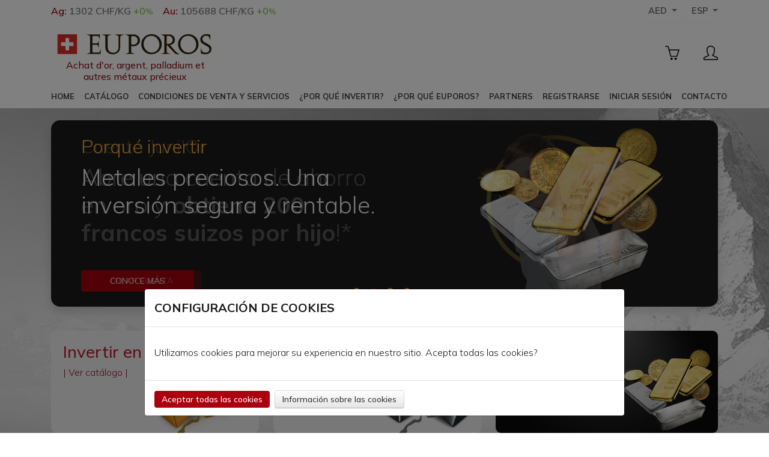

--- FILE ---
content_type: text/html; charset=utf-8
request_url: https://www.euporos.ch/?id=40&titre=Silberm%C3%BCnzen+%3A+Philharmoniker&currency=aed&langue=5
body_size: 14748
content:

<!DOCTYPE html>

<!--[if lt IE 7 ]> <html class="ie ie6 no-js" lang="es"> <![endif]-->
<!--[if IE 7 ]>    <html class="ie ie7 no-js" lang="es"> <![endif]-->
<!--[if IE 8 ]>    <html class="ie ie8 no-js" lang="es"> <![endif]-->
<!--[if IE 9 ]>    <html class="ie ie9 no-js" lang="es"> <![endif]-->
<!--[if gt IE 9]><!-->
<html class="no-js" lang="es">
<!--<![endif]-->
<!-- the "no-js" class is for Modernizr. -->


<head>
	<meta charset="utf-8" />
	<meta http-equiv="X-UA-Compatible" content="IE=edge,chrome=1" />
	<title>EUPOROS: Compra de lingotes de plata, lingotes de oro y metales preciosos</title>
	<meta name="keyword" content="Lingotes, oro, plata, monedas, lingotes, compra, inversión, Suiza, inversiones financieras interesantes, la mejor inversión financiera, las mejores inversiones, compra de lingotes de oro, compra de li" />
	<meta name="title" content="EUPOROS: Compra de lingotes de plata, lingotes de oro y metales preciosos" />
	<meta name="description" content="EUPOROS: Compra de lingotes de plata, lingotes de oro, monedas de plata y monedas de oro. Compras e inversión de metales preciosos en Suiza." />
	<meta name="ROBOTS" content="INDEX,FOLLOW,ALL" />
	<meta name="REVISIT-AFTER" content="2 DAYS" />
	<meta name="language" content="es" />
	<meta name="COPYRIGHT" content="EUPOROS SA" />
	<meta name="author" content="Euporos.ch">
	

			<meta name="facebook-domain-verification" content="6twtj6fdge6y32rv4qerswg0dqpx9e" />
	
	<meta name="viewport" content="width=device-width, initial-scale=1">

		<style>
		.table td, .table th { padding:8px; }
		.main-subtitle {
			font-size: 16px;
    		width: 280px;
    		text-align: center;
    		margin: 0;
			margin-top:5px;
			display:none;
		}
		a.logo-container:hover {
			text-decoration: none !important;
		}
		@media screen and (min-width: 1200px) {
			.main-subtitle {
				margin-top: -10px;
			}
		}
		@media screen and (min-width:680px) {
			.main-subtitle {
				display: block;
			}
		}
	</style>
	<link rel="stylesheet" href="https://www.euporos.ch/css/bootstrap.min.css">
	
	<link rel="shortcut icon" href="https://www.euporos.ch/img/favicon/favicon.png" /> 

	<link rel="stylesheet" type="text/css" href="https://www.euporos.ch/css/reset-v1.min.css" />
	<link rel="stylesheet" type="text/css" href="https://www.euporos.ch/css/style-v15.min.css" />
	<link rel="stylesheet" type="text/css" href="https://www.euporos.ch/css/menu-v5.min.css" />
	<link rel="stylesheet" type="text/css" href="https://www.euporos.ch/css/social_icons.css" />
	<link rel="stylesheet" type="text/css" href="https://www.euporos.ch/css/wysiwyg-v3.min.css" />
	<link rel="stylesheet" type="text/css" href="https://www.euporos.ch/css/prettyPhoto.css" />
	<link rel="stylesheet" type="text/css" href="https://www.euporos.ch/css/datepicker.css" />
	<link rel="stylesheet" type="text/css" href="https://www.euporos.ch/css/google.css" />
	<link rel="stylesheet" type="text/css" href="https://www.euporos.ch/css/client.min.css" />
	<link rel="stylesheet" type="text/css" href="https://www.euporos.ch/css/concardis.css" />
	<link rel="stylesheet" type="text/css" href="https://www.euporos.ch/css/testi.min.css" />
	<link rel="stylesheet" type="text/css" href="https://www.euporos.ch/css/cta-2.min.css" />

	<link rel="alternate" href="https://www.euporos.ch/?id=40&titre=Silberm%C3%BCnzen+%3A+Philharmoniker&currency=aed&langue=1" hreflang="fr" />
	<link rel="alternate" href="https://www.euporos.ch/?id=40&titre=Silberm%C3%BCnzen+%3A+Philharmoniker&currency=aed&langue=2" hreflang="en" />
	<link rel="alternate" href="https://www.euporos.ch/?id=40&titre=Silberm%C3%BCnzen+%3A+Philharmoniker&currency=aed&langue=5" hreflang="es" />
	<link rel="alternate" href="https://www.euporos.ch/?id=40&titre=Silberm%C3%BCnzen+%3A+Philharmoniker&currency=aed&langue=3" hreflang="de" />
	<link rel="alternate" href="https://www.euporos.ch/?id=40&titre=Silberm%C3%BCnzen+%3A+Philharmoniker&currency=aed&langue=7" hreflang="ru" />
	<link rel="alternate" href="https://www.euporos.ch/?id=40&titre=Silberm%C3%BCnzen+%3A+Philharmoniker&currency=aed&langue=8" hreflang="pl" />
	<link rel="alternate" href="https://www.euporos.ch/?id=40&titre=Silberm%C3%BCnzen+%3A+Philharmoniker&currency=aed&langue=2" hreflang="x-default" />


	<!-- JAVASCRIPTS-->
	<script>
		let refusedMarketing = localStorage.getItem('refused_marketing') === 'true';
		let refusedAnalyse = localStorage.getItem('refused_analyse') === 'true';
	</script>
	<script src="https://code.jquery.com/jquery-3.3.1.min.js" ></script>
	<script>window.jQuery || document.write("<script src='http://www.option-web.ch/404.html'>\x3C/script>")</script>
	<script src="https://www.euporos.ch/js/modernizr.js"></script>
	<script type='text/javascript' src='https://www.euporos.ch/js/jquery.hoverIntent.minified.js'></script>
	<script type='text/javascript' src='https://www.euporos.ch/js/jquery.dcmegamenu.1.3.js'></script>
	<script src="https://www.euporos.ch/js/flexslider-v1.js"></script>

	<script src="https://www.euporos.ch/js/jquery.prettyPhoto-v1.js"></script>

	<script src="https://cdn.jsdelivr.net/npm/popper.js@1.12.9/dist/umd/popper.min.js" integrity="sha384-ApNbgh9B+Y1QKtv3Rn7W3mgPxhU9K/ScQsAP7hUibX39j7fakFPskvXusvfa0b4Q" crossorigin="anonymous"></script>
	<script src="https://cdn.jsdelivr.net/npm/bootstrap@4.0.0/dist/js/bootstrap.min.js" integrity="sha384-JZR6Spejh4U02d8jOt6vLEHfe/JQGiRRSQQxSfFWpi1MquVdAyjUar5+76PVCmYl" crossorigin="anonymous"></script>
	<script type="text/javascript">
		jQuery(document).ready(function(){
						jQuery("a[rel^='prettyPhoto']").prettyPhoto({theme: 'pp_default', show_title: false, default_width: 640, default_height: 360,});
		});
	</script>
	<script type="text/javascript">
		jQuery(document).ready(function(jQuery){
			jQuery('.btn-send').click(function() {
				//on v&agrave;rifie que les champs contenant require soit remplis
				var f = jQuery(this).closest('form');
				var child = f.find('input');
				var ok = true;
				child.each(function(k,v) {
					if(!(jQuery(this).val().length > 0)) {
						jQuery(this).addClass('erreur');
						ok = false;
					} else {
						jQuery(this).removeClass('erreur');
					}
				});
				if(ok) {
					f.submit();
				}
			});
			function dump(obj) {
				var out = '';
				for (var i in obj) {
					out += i + ": " + obj[i] + "\n";
				}

				alert(out);

				// or, if you wanted to avoid alerts...

				var pre = document.createElement('pre');
				pre.innerHTML = out;
				document.body.appendChild(pre)
			}
		});

		function formatPrix(nStr) {
			nStr = 1*parseFloat(nStr);
			nStr = Math.round(nStr*100)/100;
			nStr += '';
			x = nStr.split('.');
			x1 = x[0];
			x2 = x.length > 1 ? '.' + x[1] : '.00';
			if(x2.length == 2) {
				x2 = x2 + '0';
			}
			var rgx = /(\d+)(\d{3})/;
			while (rgx.test(x1)) {
				x1 = x1.replace(rgx, '$1' + '\'' + '$2');
			}
			return x1 + x2;
		}

		var currencyA = 'CHF';

		var articles = new Array();
			
		var lien_lingot = 'categories.php';

		var lien_panier = 'https://www.euporos.ch//panier.php';

	</script>
	<script type="text/javascript" src="https://maps.google.com/maps/api/js?sensor=true"></script>
  	<script type="text/javascript" src="https://www.euporos.ch/js/gmaps.js"></script>
  	<script type="text/javascript" src="https://www.euporos.ch/js/prettify.js"></script>
  	<link href='https://www.euporos.ch/css/style_map.css' rel='stylesheet' type='text/css' />

    <!-- LinkedIn -->
    <script type="text/javascript">
		_linkedin_partner_id = "3046353";
		window._linkedin_data_partner_ids = window._linkedin_data_partner_ids || [];
		window._linkedin_data_partner_ids.push(_linkedin_partner_id);
	</script>
	<script type="text/javascript">
		(function(){var s = document.getElementsByTagName("script")[0];
			var b = document.createElement("script");
			b.type = "text/javascript";b.async = true;
			b.src = "https://snap.licdn.com/li.lms-analytics/insight.min.js";
			s.parentNode.insertBefore(b, s);})();
	</script>
	<noscript>
		<img height="1" width="1" style="display:none;" alt=""
			src="https://px.ads.linkedin.com/collect/?pid=3046353&fmt=gif" />
	</noscript>
	<!-- End of LinkedIn -->

	<script async src="https://www.googletagmanager.com/gtag/js?id=G-PYJR9460QG"></script>
	<script>
		
		window.dataLayer = window.dataLayer || [];
		function gtag(){dataLayer.push(arguments);}
		gtag('js', new Date());

		gtag('config', 'G-PYJR9460QG');

		gtag('consent', 'default', {
			'ad_storage': refusedMarketing ? "denied": "granted",
			'ad_user_data': refusedMarketing ? "denied": "granted",
			'ad_personalization': refusedMarketing ? "denied": "granted",
			'analytics_storage': refusedAnalyse ? 'denied': "granted"
		});
	</script>

	<!-- Facebook Pixel Code -->
	<script>
		if(!refusedAnalyse) {
			!function(f,b,e,v,n,t,s)
			{if(f.fbq)return;n=f.fbq=function(){n.callMethod?
			n.callMethod.apply(n,arguments):n.queue.push(arguments)};
			if(!f._fbq)f._fbq=n;n.push=n;n.loaded=!0;n.version='2.0';
			n.queue=[];t=b.createElement(e);t.async=!0;
			t.src=v;s=b.getElementsByTagName(e)[0];
			s.parentNode.insertBefore(t,s)}(window, document,'script',
			'https://connect.facebook.net/en_US/fbevents.js');
			fbq('init', '236134735524119');
			fbq('track', 'PageView');
		}
	</script>
	<noscript>
		<img height="1" width="1" style="display:none" src="https://www.facebook.com/tr?id=236134735524119&ev=PageView&noscript=1"/>
	</noscript>
	<!-- End Facebook Pixel Code -->
	
	<!-- Start VWO Async SmartCode -->
	<link rel="preconnect" href="https://dev.visualwebsiteoptimizer.com" />
	<script type='text/javascript' id='vwoCode'>
		if(!refusedMarketing) {
			window._vwo_code || (function() {
			var account_id=782920,
			version=2.0,
			settings_tolerance=2000,
			hide_element='body',
			hide_element_style = 'opacity:0 !important;filter:alpha(opacity=0) !important;background:none !important',
			/* DO NOT EDIT BELOW THIS LINE */
			f=false,w=window,d=document,v=d.querySelector('#vwoCode'),cK='_vwo_'+account_id+'_settings',cc={};try{var c=JSON.parse(localStorage.getItem('_vwo_'+account_id+'_config'));cc=c&&typeof c==='object'?c:{}}catch(e){}var stT=cc.stT==='session'?w.sessionStorage:w.localStorage;code={use_existing_jquery:function(){return typeof use_existing_jquery!=='undefined'?use_existing_jquery:undefined},library_tolerance:function(){return typeof library_tolerance!=='undefined'?library_tolerance:undefined},settings_tolerance:function(){return cc.sT||settings_tolerance},hide_element_style:function(){return'{'+(cc.hES||hide_element_style)+'}'},hide_element:function(){return typeof cc.hE==='string'?cc.hE:hide_element},getVersion:function(){return version},finish:function(){if(!f){f=true;var e=d.getElementById('_vis_opt_path_hides');if(e)e.parentNode.removeChild(e)}},finished:function(){return f},load:function(e){var t=this.getSettings(),n=d.createElement('script'),i=this;if(t){n.textContent=t;d.getElementsByTagName('head')[0].appendChild(n);if(!w.VWO||VWO.caE){stT.removeItem(cK);i.load(e)}}else{n.fetchPriority='high';n.src=e;n.type='text/javascript';n.onerror=function(){_vwo_code.finish()};d.getElementsByTagName('head')[0].appendChild(n)}},getSettings:function(){try{var e=stT.getItem(cK);if(!e){return}e=JSON.parse(e);if(Date.now()>e.e){stT.removeItem(cK);return}return e.s}catch(e){return}},init:function(){if(d.URL.indexOf('__vwo_disable__')>-1)return;var e=this.settings_tolerance();w._vwo_settings_timer=setTimeout(function(){_vwo_code.finish();stT.removeItem(cK)},e);var t=d.currentScript,n=d.createElement('style'),i=this.hide_element(),r=t&&!t.async&&i?i+this.hide_element_style():'',c=d.getElementsByTagName('head')[0];n.setAttribute('id','_vis_opt_path_hides');v&&n.setAttribute('nonce',v.nonce);n.setAttribute('type','text/css');if(n.styleSheet)n.styleSheet.cssText=r;else n.appendChild(d.createTextNode(r));c.appendChild(n);this.load('https://dev.visualwebsiteoptimizer.com/j.php?a='+account_id+'&u='+encodeURIComponent(d.URL)+'&vn='+version)}};w._vwo_code=code;code.init();})();
		}
	</script>
	<!-- End VWO Async SmartCode -->

                              <script>!function(a){var e="https://s.go-mpulse.net/boomerang/",t="addEventListener";if("False"=="True")a.BOOMR_config=a.BOOMR_config||{},a.BOOMR_config.PageParams=a.BOOMR_config.PageParams||{},a.BOOMR_config.PageParams.pci=!0,e="https://s2.go-mpulse.net/boomerang/";if(window.BOOMR_API_key="J7GJ2-4GR7D-HJY2V-4THMY-ZUKF5",function(){function n(e){a.BOOMR_onload=e&&e.timeStamp||(new Date).getTime()}if(!a.BOOMR||!a.BOOMR.version&&!a.BOOMR.snippetExecuted){a.BOOMR=a.BOOMR||{},a.BOOMR.snippetExecuted=!0;var i,_,o,r=document.createElement("iframe");if(a[t])a[t]("load",n,!1);else if(a.attachEvent)a.attachEvent("onload",n);r.src="javascript:void(0)",r.title="",r.role="presentation",(r.frameElement||r).style.cssText="width:0;height:0;border:0;display:none;",o=document.getElementsByTagName("script")[0],o.parentNode.insertBefore(r,o);try{_=r.contentWindow.document}catch(O){i=document.domain,r.src="javascript:var d=document.open();d.domain='"+i+"';void(0);",_=r.contentWindow.document}_.open()._l=function(){var a=this.createElement("script");if(i)this.domain=i;a.id="boomr-if-as",a.src=e+"J7GJ2-4GR7D-HJY2V-4THMY-ZUKF5",BOOMR_lstart=(new Date).getTime(),this.body.appendChild(a)},_.write("<bo"+'dy onload="document._l();">'),_.close()}}(),"".length>0)if(a&&"performance"in a&&a.performance&&"function"==typeof a.performance.setResourceTimingBufferSize)a.performance.setResourceTimingBufferSize();!function(){if(BOOMR=a.BOOMR||{},BOOMR.plugins=BOOMR.plugins||{},!BOOMR.plugins.AK){var e=""=="true"?1:0,t="",n="aoidbkaxfuxmk2jditaa-f-26c74e82c-clientnsv4-s.akamaihd.net",i="false"=="true"?2:1,_={"ak.v":"39","ak.cp":"1402082","ak.ai":parseInt("850473",10),"ak.ol":"0","ak.cr":8,"ak.ipv":4,"ak.proto":"h2","ak.rid":"12bbf6fd","ak.r":47370,"ak.a2":e,"ak.m":"dscb","ak.n":"essl","ak.bpcip":"3.144.48.0","ak.cport":42836,"ak.gh":"23.208.24.69","ak.quicv":"","ak.tlsv":"tls1.3","ak.0rtt":"","ak.0rtt.ed":"","ak.csrc":"-","ak.acc":"","ak.t":"1763919040","ak.ak":"hOBiQwZUYzCg5VSAfCLimQ==VljqI6iVKJIqcsKnqeRmLti/TB38zdQ3CmNBAnc5l8WFegkslqXwkDTlP0bqk3Fg5mSt+ErhNrPQuVEsJMVZgiPkmS+zyBCw6k3X7HwFbX158sBsLQ1WH5DVQSgLOwEKtwuiB6vnsA/5Uc7e4zCNKkHgEFeC7P47YfOk8i6J/7aXPpvVhNvp5l7YkVd8YDHi+G9ds62HTIpCQkxTU5CoBYiUDMqJ1iuM9vePImXrdMkMR855f8bNX3069c937L0WTW/bcgJB3Xj07rPMrHQBFW9Gd4ogKx58Sodn6QgfoJAJIpUzoJZh6B7+CSJ9Lpayzf+5fIgj4XqASWyS+QZHiPIF2/DQn7dsTUjxIPVqE2ccaf0JK4yMLkSRuDC+nL/5vIIuIglxNnlHIEAXpuTT7M0hZh4oTsnggQirq9VQ9Xc=","ak.pv":"12","ak.dpoabenc":"","ak.tf":i};if(""!==t)_["ak.ruds"]=t;var o={i:!1,av:function(e){var t="http.initiator";if(e&&(!e[t]||"spa_hard"===e[t]))_["ak.feo"]=void 0!==a.aFeoApplied?1:0,BOOMR.addVar(_)},rv:function(){var a=["ak.bpcip","ak.cport","ak.cr","ak.csrc","ak.gh","ak.ipv","ak.m","ak.n","ak.ol","ak.proto","ak.quicv","ak.tlsv","ak.0rtt","ak.0rtt.ed","ak.r","ak.acc","ak.t","ak.tf"];BOOMR.removeVar(a)}};BOOMR.plugins.AK={akVars:_,akDNSPreFetchDomain:n,init:function(){if(!o.i){var a=BOOMR.subscribe;a("before_beacon",o.av,null,null),a("onbeacon",o.rv,null,null),o.i=!0}return this},is_complete:function(){return!0}}}}()}(window);</script></head>
<body>
	<!-- Google Tag Manager (noscript) -->
	<noscript><iframe src="https://www.googletagmanager.com/ns.html?id=G-PYJR9460QG"
	height="0" width="0" style="display:none;visibility:hidden"></iframe></noscript>
	<!-- End Google Tag Manager (noscript) -->

								<!-- Codigo de instalacion Cliengo para www.euporos.ch -->
			<script type="text/javascript">
				if(!refusedMarketing) {
					(function () { 
						var ldk = document.createElement('script');
						ldk.type = 'text/javascript';
						ldk.async = true;
						let fr = '5c0250a0e4b0ac5e45b65fee/5c0250a1e4b0ac5e45b65ff1.js';
						let en = "5c0250a0e4b0ac5e45b65fee/5c13acc6e4b0074f84d8a2da.js";
						let es = "5c0250a0e4b0ac5e45b65fee/5c13acefe4b05217ee02c372.js";
						let lang = 5;
						let api = (lang == 2)? en : ((lang == 5)? es : fr );
						ldk.src = "https://s.cliengo.com/weboptimizer/" + api;
						var s = document.getElementsByTagName('script')[0];
						s.parentNode.insertBefore(ldk, s);
					})();
				}
			</script>
			
	<header>
		<div class="top-bar">
			<div class="container-lg">
				<div class="row no-gutters m-0">
					<div class="col-7 col-md-8 d-flex flex-row" style="white-space: nowrap; overflow:hidden;">
						<div class="moveable-banner">
							<ul class="d-flex flex-row my-0 list-unstyled py-1 mr-3" >
								<li class="mr-3">
									<a href="https://www.euporos.ch/cours.php?langue=5" ><span class="cours-metal">Ag:</span> <span class="cours-devise">1302 CHF/KG</span> <span class="cours-valeur"><span class="plus">+0<small>%</small></span></span></a>
								</li>
								<li>
									<a href="https://www.euporos.ch/cours.php?a=or&langue=5" ><span class="cours-metal">Au:</span> <span class="cours-devise">105688 CHF/KG</span> <span class="cours-valeur"><span class="plus">+0<small>%</small></span></span></a>
								</li>
							</ul>
						</div>
						<div class="moveable-banner d-inline-block d-xl-none">
							<ul class="d-flex flex-row my-0 list-unstyled py-1 mr-3" >
								<li class="mr-3">
									<a href="https://www.euporos.ch/cours.php?langue=5" ><span class="cours-metal">Ag:</span> <span class="cours-devise">1302 CHF/KG</span> <span class="cours-valeur"><span class="plus">+0<small>%</small></span></span></a>
								</li>
								<li>
									<a href="https://www.euporos.ch/cours.php?a=or&langue=5" ><span class="cours-metal">Au:</span> <span class="cours-devise">105688 CHF/KG</span> <span class="cours-valeur"><span class="plus">+0<small>%</small></span></span></a>
								</li>
							</ul>
						</div>
					</div>
					<div class="col-5 col-md-4 d-flex flex-row justify-content-end">
						<div class="dropdown">
							<button class="btn btn-secondary dropdown-toggle top-bar-button" type="button" id="dropdownDevise" data-toggle="dropdown" aria-haspopup="true" aria-expanded="false">
																AED							</button>
														<div class="dropdown-menu top-bar-dropdown dropdown-menu-right" aria-labelledby="dropdownDevise">
								<a class="dropdown-item " href="https://www.euporos.ch/?id=40&titre=Silberm%C3%BCnzen+%3A+Philharmoniker&langue=5&currency=chf">CHF</a>
								<a class="dropdown-item " href="https://www.euporos.ch/?id=40&titre=Silberm%C3%BCnzen+%3A+Philharmoniker&langue=5&currency=eur">EUR</a>
								<a class="dropdown-item " href="https://www.euporos.ch/?id=40&titre=Silberm%C3%BCnzen+%3A+Philharmoniker&langue=5&currency=usd">USD</a>
								<a class="dropdown-item active" href="https://www.euporos.ch/?id=40&titre=Silberm%C3%BCnzen+%3A+Philharmoniker&langue=5&currency=aed">AED</a>
							</div>
						</div>

						<div class="dropdown">
							<button class="btn btn-secondary dropdown-toggle top-bar-button right" type="button" id="dropdownLanguage" data-toggle="dropdown" aria-haspopup="true" aria-expanded="true">
								ESP							</button>
							<div class="dropdown-menu top-bar-dropdown dropdown-menu-right" aria-labelledby="dropdownLanguage">
								<a class="dropdown-item " href="https://www.euporos.ch/?id=40&titre=Silberm%C3%BCnzen+%3A+Philharmoniker&currency=aed&langue=2" alt="English">English</a>
								<a class="dropdown-item " href="https://www.euporos.ch/?id=40&titre=Silberm%C3%BCnzen+%3A+Philharmoniker&currency=aed&langue=1" alt="Fran&ccedil;ais">Fran&ccedil;ais</a>
								<a class="dropdown-item " href="https://www.euporos.ch/?id=40&titre=Silberm%C3%BCnzen+%3A+Philharmoniker&currency=aed&langue=3" alt="Deutsch">Deutsch</a>
								<a class="dropdown-item active" href="https://www.euporos.ch/?id=40&titre=Silberm%C3%BCnzen+%3A+Philharmoniker&currency=aed&langue=5" alt="Espa&ntilde;ol">Espa&ntilde;ol</a>
								<a class="dropdown-item " href="https://www.euporos.ch/?id=40&titre=Silberm%C3%BCnzen+%3A+Philharmoniker&currency=aed&langue=7" alt="Pусский">Pусский</a>
								<a class="dropdown-item " href="https://www.euporos.ch/?id=40&titre=Silberm%C3%BCnzen+%3A+Philharmoniker&currency=aed&langue=8" alt="Polski">Polski</a>
							</div>
						</div>
					</div>
				</div>
			</div>
		</div>
    	<div class="container-lg d-none d-xl-block" >
    		<div class="row no-gutters my-1">
	      		<div class="logo col-12 col-lg-5 d-flex flex-column justify-content-lg-start justify-content-center py-0">
	      			<a class="d-inline-block my-0 mx-auto mx-lg-0 logo-container" href="index.php">
	      				<img class="d-flex my-auto" src="https://www.euporos.ch/img/logo/logo-euporos.svg"  alt="Euporos SA">
													<h1 class="main-subtitle">Achat d'or, argent, palladium et autres métaux précieux</h1>
							      			</a>
	      		</div>
	      		<div class="nav-tools col-12 col-lg-7 d-flex flex-column mt-3 mt-md-0 align-self-center">
					<div id="panier" class="ml-auto d-flex flex-row" style="height:40px">
						<a href="https://www.euporos.ch/panier.php" class="d-flex h-100 px-2 align-items-center position-relative" >
							<svg style="height:24px" xmlns="http://www.w3.org/2000/svg" viewBox="0 0 1024 1024" ><path d="M1015.66 284a31.82 31.82 0 0 0-25.998-13.502H310.526l-51.408-177.28c-20.16-69.808-68.065-77.344-87.713-77.344H34.333c-17.569 0-31.777 14.224-31.777 31.776S16.78 79.425 34.332 79.425h137.056c4.336 0 17.568 0 26.593 31.184l176.848 649.936c3.84 13.712 16.336 23.183 30.591 23.183h431.968c13.409 0 25.376-8.4 29.905-21.024l152.256-449.68c3.504-9.744 2.048-20.592-3.888-29.024zM815.026 720.194H429.539L328.387 334.066h616.096zM752.003 848.13c-44.192 0-80 35.808-80 80s35.808 80 80 80 80-35.808 80-80-35.808-80-80-80zm-288 0c-44.192 0-80 35.808-80 80s35.808 80 80 80 80-35.808 80-80-35.808-80-80-80z"/></svg>
													</a>
						<a href="https://www.euporos.ch/client.php" class="d-flex ml-4 pl-2 h-100 align-items-center">
							<svg style="height:24px" xmlns="http://www.w3.org/2000/svg" viewBox="0 0 1024 1024" ><path d="M959.5,799.5L681,667.4c88.6-69.8,118.6-206.8,118.6-283.7V223.8C799.7,117.9,653,0,511.7,0C441.1,0,369,29.5,314.7,72.2
								c-54.4,42.7-91.1,98.7-91.1,151.6v159.9c0,69.9,31.9,211.2,121.4,283.1L64,799.5c0,0-64,28.5-64,64v96c0,35.3,28.6,64,64,64h895.5
								c35.3,0,64-28.6,64-64v-96C1023.5,825.9,959.5,799.5,959.5,799.5z M64,959.5v-64.9c0-25.4,19.1-33.4,26.7-37l281-132.6
								c20.2-9.2,34.1-28.3,36.8-50.3c2.7-22-6.2-43.8-23.5-57.7c-66.5-53.4-97.5-170.7-97.5-233.2V223.8C287.6,157,404,64,511.7,64
								c108.7,0,223.9,91.5,223.9,159.8v159.9c0,61.6-25.6,179.3-94.3,233.4c-17.5,13.8-26.6,35.7-24,57.8c2.6,22.2,16.6,41.3,36.9,50.6
								l278.5,132.1c2.2,1,26.7,5.1,26.7,39.3l0,62.5L64,959.5z"/></svg>
						</a>
					</div>
	      		</div>
	      	</div>
    	</div>

    	<nav>
      		<div class="dcjq-mega-menu da-menu container-lg h-100 d-flex flex-row align-items-center">
      			<div class="d-flex flex-column d-xl-none hamburger justify-content-center mr-2 mr-lg-4" id="hamburger-main-menu">
      				<span></span>
      				<span></span>
      				<span></span>
      			</div>
				<a class="d-flex d-xl-none h-100 ml-2 ml-lg-4 align-content-center logo-container" href="index.php">
					<img class="d-flex my-auto h-sm-100 h-75" src="https://www.euporos.ch/img/logo/logo-euporos.svg"  alt="Euporos SA">
					<h2 class="main-subtitle">Achat d'or, argent, palladium et autres métaux précieux</h2>
				</a>
				<div id="panier" class="d-flex d-xl-none flex-row ml-auto h-100">
					<a href="https://www.euporos.ch/panier.php" class="d-flex h-100 px-2 align-items-center position-relative" >
						<svg style="height:24px" xmlns="http://www.w3.org/2000/svg" viewBox="0 0 1024 1024" ><path d="M1015.66 284a31.82 31.82 0 0 0-25.998-13.502H310.526l-51.408-177.28c-20.16-69.808-68.065-77.344-87.713-77.344H34.333c-17.569 0-31.777 14.224-31.777 31.776S16.78 79.425 34.332 79.425h137.056c4.336 0 17.568 0 26.593 31.184l176.848 649.936c3.84 13.712 16.336 23.183 30.591 23.183h431.968c13.409 0 25.376-8.4 29.905-21.024l152.256-449.68c3.504-9.744 2.048-20.592-3.888-29.024zM815.026 720.194H429.539L328.387 334.066h616.096zM752.003 848.13c-44.192 0-80 35.808-80 80s35.808 80 80 80 80-35.808 80-80-35.808-80-80-80zm-288 0c-44.192 0-80 35.808-80 80s35.808 80 80 80 80-35.808 80-80-35.808-80-80-80z"/></svg>
											</a>
					<a href="https://www.euporos.ch/client.php" class="d-flex ml-2 pl-2 h-100 align-items-center">
						<svg style="height:24px" xmlns="http://www.w3.org/2000/svg" viewBox="0 0 1024 1024" ><path d="M959.5,799.5L681,667.4c88.6-69.8,118.6-206.8,118.6-283.7V223.8C799.7,117.9,653,0,511.7,0C441.1,0,369,29.5,314.7,72.2
							c-54.4,42.7-91.1,98.7-91.1,151.6v159.9c0,69.9,31.9,211.2,121.4,283.1L64,799.5c0,0-64,28.5-64,64v96c0,35.3,28.6,64,64,64h895.5
							c35.3,0,64-28.6,64-64v-96C1023.5,825.9,959.5,799.5,959.5,799.5z M64,959.5v-64.9c0-25.4,19.1-33.4,26.7-37l281-132.6
							c20.2-9.2,34.1-28.3,36.8-50.3c2.7-22-6.2-43.8-23.5-57.7c-66.5-53.4-97.5-170.7-97.5-233.2V223.8C287.6,157,404,64,511.7,64
							c108.7,0,223.9,91.5,223.9,159.8v159.9c0,61.6-25.6,179.3-94.3,233.4c-17.5,13.8-26.6,35.7-24,57.8c2.6,22.2,16.6,41.3,36.9,50.6
							l278.5,132.1c2.2,1,26.7,5.1,26.7,39.3l0,62.5L64,959.5z"/></svg>
					</a>
				</div>
				<ul id="mega-menu-tut" class="menu d-none d-xl-flex flex-row flex-nowrap">
          			<li><a href="index.php">Home</a></li>
          			<li class="main-menu-dropdown"><a href="#">Catálogo</a>
            			<ul>
              				<li><a href="categories.php?cat=silver&langue=5">Lingotes de Plata</a></li>
              				<li><a href="categories.php?cat=silver_free_tax&langue=5">Lingotes exceptuados de IVA</a></li>
              				<li><a href="categories.php?cat=gold&langue=5">Lingotes de Oro</a></li>
              				<li><a href="categories.php?cat=coins&langue=5">Monedas</a></li>
              				<li><a href="categories.php?cat=metals&langue=5">Metales</a></li>
							<li><a href="categories.php?cat=metals_free_tax&langue=5">Metales exceptuados de IVA</a></li>
							<li><a href="categories.php?cat=coin_collection&langue=5">Rincón del coleccionista</a></li>
				  			            			</ul>
          			</li>
          			<li class="main-menu-dropdown mega-menu"><a href="#">Condiciones de venta y servicios</a>
            			<ul>
              				<li id="menu-item-1"><a href="#">Servicios</a>
                				<ul>
                  					<li><a href="passer_commande.php">Proceso de compra</a></li>
									<li><a href="inscription.php">Abrir una cuenta sin costo</a></li>
									<li><a href="junior.php">Abrir una cuenta JuniOr sin costo</a></li>
									<li><a href="certificat_authenticite.php">Certificados de autenticidad</a></li>
									<li><a href="stockage_texte.php">Custodia</a></li>
									<li><a href="rachat_texte.php">Recompra</a></li>
									<li><a href="cours.php">Precio actual del oro y la plata</a></li>
                				</ul>
              				</li>
              				<li id="menu-item-2"><a href="#">Beneficios</a>
                				<ul>
                  					<li><a href="junior.php">Cuenta Juni'Or para niños</a></li>
				  					                  						<li><a href="client_parrainage.php">Gane dinero apadrinando a sus amigos</a></li>
				  														<li><a href="client_avantages_vip.php">Privilegios de los clientes VIP</a></li>
									<li><a href="client_avoir.php">Economise gracais a su cuenta corriente</a></li>
                				</ul>
              				</li>
              				<li id="menu-item-3"><a href="#">Condiciones</a>
                				<ul>
				  										  						<li><a href="texte_condition.php?id=16&titre=Condiciones generales de Venta (CGV)">Condiciones generales de Venta (CGV)</a></li>
					  									  										  						<li><a href="texte_condition.php?id=119&titre=Condiciones generales del contrato de custodia (CC).">Condiciones generales del contrato de custodia (CC).</a></li>
					  									  										  						<li><a href="texte_condition.php?id=120&titre=Condiciones de recompra de metales (CR)">Condiciones de recompra de metales (CR)</a></li>
					  									  										  						<li><a href="texte_condition.php?id=122&titre=Términos y condiciones de la cuenta Juni'OR (TCJ)">Términos y condiciones de la cuenta Juni'OR (TCJ)</a></li>
					  									  										  						<li><a href="texte_condition.php?id=154&titre=Aviso legal RGPD">Aviso legal RGPD</a></li>
					  									  									  					                				</ul>
              				</li>
            			</ul>
          			</li>
          			<li class="main-menu-dropdown"><a href="#">¿Por qué invertir?</a>
            			<ul>
							<li><a href="pourquoi_investir.php">Guías de inversión</a></li>
							<li><a href="articles.php">Metales preciosos</a></li>
							<!--<li><a href="#">Enlaces útiles</a></li>-->
            			</ul>
          			</li>
          			<li class="main-menu-dropdown"><a href="#">¿Por qué Euporos?</a>
            			<ul>
							<li><a href="qui_sommes_nous.php">Sobre nosotros</a></li>
							<li><a href="securite.php">seguridad, fiabilidad y control</a></li>
							<li><a href="presse.php">Prensa</a></li>
							<li><a href="faq.php">Preguntas frecuentes</a></li>
							<li><a href="temoignage.php">Testimonios</a></li>
            			</ul>
          			</li>
          			<li class="main-menu-dropdown mr-auto"><a href="#">Partners</a>
						<ul class="last">
							<li><a href="calcul_or.php">Achats d'or et dechets d'or</a></li>
							<li><a href="calcul_argent.php">Achats d'argent et dechets d'argent</a></li>
							<li><a href="ca">Agentes comerciales</a></li>
							<!--<li><a href="support.php">Soporte</a></li>-->
						</ul>
		  			</li>
          			
											<li>
							<a href="inscription.php">Registrarse</a>
						</li>
						<li>
							<a href="https://www.euporos.ch/client.php?langue=5">Iniciar sesión</a>
						</li>
					
					<li class="main-menu-dropdown"><a href="contact.php">contacto</a>
            			<ul class="last">
              				<li><a href="contact.php">Contáctenos</a></li>
              							  					<li><a href="inscription.php">Crear una cuenta</a></li>
              					<li><a href="client.php">Acceder a la cuenta</a></li>
			  				            			</ul>
          			</li>
        		</ul>
      		</div>
    	</nav>
    	<aside id="aside-main-menu" class="aside-menu">
    		<span id="close-aside-main-menu" class="close-aside-menu">x</span>
			<div>
    			<ul>
          			<li class="flex-fill"><a href="index.php">Home</a></li>
          			<li class="flex-fill sub-menu"><a href="#">Catálogo</a>
            			<ul>
              				<li><a href="categories.php?cat=silver&langue=5">Lingotes de Plata</a></li>
              				<li><a href="categories.php?cat=silver_free_tax&langue=5">Lingotes exceptuados de IVA</a></li>
              				<li><a href="categories.php?cat=gold&langue=5">Lingotes de Oro</a></li>
              				<li><a href="categories.php?cat=coins&langue=5">Monedas</a></li>
              				<li><a href="categories.php?cat=metals&langue=5">Metales</a></li>
							<li><a href="categories.php?cat=metals_free_tax&langue=5">Metales exceptuados de IVA</a></li>
							<li><a href="categories.php?cat=coin_collection&langue=5">Rincón del coleccionista</a></li>
              				
				  			            			</ul>
          			</li>
          			<li class="flex-fill sub-menu"><a href="#">Condiciones de venta y servicios</a>
            			<ul>
              				<li class="sub-menu"><a href="#">Servicios</a>
                				<ul>
                  					<li><a href="passer_commande.php">Proceso de compra</a></li>
									<li><a href="inscription.php">Abrir una cuenta sin costo</a></li>
									<li><a href="junior.php">Abrir una cuenta JuniOr sin costo</a></li>
									<li><a href="certificat_authenticite.php">Certificados de autenticidad</a></li>
									<li><a href="stockage_texte.php">Custodia</a></li>
									<li><a href="rachat_texte.php">Recompra</a></li>
									<li><a href="cours.php">Precio actual del oro y la plata</a></li>
                				</ul>
              				</li>
              				<li class="sub-menu"><a href="#">Beneficios</a>
                				<ul>
                  					<li><a href="junior.php">Cuenta Juni'Or para niños</a></li>
				  					                  						<li><a href="client_parrainage.php">Gane dinero apadrinando a sus amigos</a></li>
				  														<li><a href="client_avantages_vip.php">Privilegios de los clientes VIP</a></li>
									<li><a href="client_avoir.php">Economise gracais a su cuenta corriente</a></li>
                				</ul>
              				</li>
              				<li class="sub-menu"><a href="#">Condiciones</a>
                				<ul>
				  										  						<li><a href="texte_condition.php?id=16&titre=Condiciones generales de Venta (CGV)">Condiciones generales de Venta (CGV)</a></li>
					  									  										  						<li><a href="texte_condition.php?id=119&titre=Condiciones generales del contrato de custodia (CC).">Condiciones generales del contrato de custodia (CC).</a></li>
					  									  										  						<li><a href="texte_condition.php?id=120&titre=Condiciones de recompra de metales (CR)">Condiciones de recompra de metales (CR)</a></li>
					  									  										  						<li><a href="texte_condition.php?id=122&titre=Términos y condiciones de la cuenta Juni'OR (TCJ)">Términos y condiciones de la cuenta Juni'OR (TCJ)</a></li>
					  									  										  						<li><a href="texte_condition.php?id=154&titre=Aviso legal RGPD">Aviso legal RGPD</a></li>
					  									  									  					                				</ul>
              				</li>
            			</ul>
          			</li>
          			<li class="sub-menu"><a href="#">¿Por qué invertir?</a>
            			<ul>
							<li><a href="pourquoi_investir.php">Guías de inversión</a></li>
							<li><a href="articles.php">Metales preciosos</a></li>
							<!--<li><a href="#">Enlaces útiles</a></li>-->
            			</ul>
          			</li>
          			<li class="sub-menu"><a href="#">¿Por qué Euporos?</a>
            			<ul>
							<li><a href="qui_sommes_nous.php">Sobre nosotros</a></li>
							<li><a href="securite.php">seguridad, fiabilidad y control</a></li>
							<li><a href="presse.php">Prensa</a></li>
							<li><a href="faq.php">Preguntas frecuentes</a></li>
							<li><a href="temoignage.php">Testimonios</a></li>
            			</ul>
          			</li>
          			<li class="sub-menu"><a href="#">Partners</a>
						<ul>
							<li><a href="calcul_or.php">Achats d'or et dechets d'or</a></li>
							<li><a href="calcul_argent.php">Achats d'argent et dechets d'argent</a></li>
							<li><a href="vp">Agentes comerciales</a></li>
							<!--<li><a href="support.php">Soporte</a></li>-->
						</ul>
		  			</li>
          			<li class="sub-menu"><a href="contact.php">contacto</a>
            			<ul>
              				<li><a href="contact.php">Contáctenos</a></li>
              							  					<li><a href="inscription.php">Crear una cuenta</a></li>
              					<li><a href="client.php">Acceder a la cuenta</a></li>
			  				            			</ul>
          			</li>
        		</ul>
    		</div>
		</aside>
		  	</header>

  	
	<main>
	

<style>
    .flex-control-nav {
        display:none;
    }

    #full-width-slider .slider-background {
        border-radius: 15px;
        float: none;
        background-color: #1A1A1A;
    }
    .slider-background .slides li {
        background-color:transparent;
    }
    .slider-background .flex-direction-nav {
        display:none;
    }
    .slider-background .flex-control-nav.flex-control-paging {
        position:absolute;
        width:100%;
        bottom: 0;
        visibility: visible;
        display: flex;
        flex-direction: row;
        justify-content: center;
    }
    .slider-background .flex-control-nav.flex-control-paging a {
        background-color: #FAAF40;
        border-radius:50%;
        margin-bottom:18px;
        margin-right: 10px;
    }
    .slider-background .flex-control-nav.flex-control-paging .flex-active {
        background-color: #AB000D;
    }
    .slider-background .flex-caption h2 {
        width: auto;
        text-shadow: none;
        color: #FAAF40;
        align-self: start;
        text-align: left;
        font-weight:300;
        font-family: 'Mulish', sans-serif !important;
        margin-bottom: 10px;
    }
    .slider-background .flex-caption h3 {
        align-self: start;
        width: 50%;
        text-align: left;
        color: white !important;
        font-weight:300;
        text-shadow: none;
        text-transform: none;
    }
    .slider-background .flex-caption h3 strong {
        color:white !important;
    }
    .slider-background .flex-caption h3 p {
        margin: 0px 0px;
    }
    .slider-background .flex-caption a {
        margin-top :auto;
        text-transform: uppercase;
    }
    .slider-background .flex-caption {
        padding: 25px 0px;
    }

    .slider-background.flexslider .slides > li {
        height:310px;
    }
    #full-width-slider.new {
        height:310px;
    }
    .flex-control-nav.flex-control-paging {
        z-index: 99;
    }
    @media only screen and (max-width: 950px) {
        .slider-background .flex-caption h3 {
            width:100%;
        }
        .slider-background.flexslider .slides > li {
            height:350px;
        }
        #full-width-slider {
            height:350px;
        }
        .btn.btn-primary.new {
            margin-bottom: 20px;
        }
    }
    @media only screen and (max-width: 450px) {
        .slider-background .flex-caption h3 {
            width:100%;
        }
        .slider-background.flexslider .slides > li {
            height:500px;
        }
        #full-width-slider.new {
            height:500px;
        }
        .btn.btn-primary.new {
            margin-bottom: 20px;
        }
    }
    .col:first-child .mini-card-home {
        background-image: url('./img/banners/col01.png');
    }

    .col:nth-child(2) .mini-card-home {
        background-image: url('./img/banners/col-02.png');
    }

    .col:nth-child(3) .mini-card-home {
        background-image: url('./img/banners/metales@2x.png'), url('./img/banners/grey-bg.svg');
        background-size: contain, cover;
        background-position: right center, left top;
        background-repeat: no-repeat, no-repeat;
    }
    .col:nth-child(3) .mini-card-home h3 {
        color:white;
    }

    .mini-card-home {
        border-radius: 9px;
        background-color:#eeeeee;
        padding:20px;
        min-height:170px;
        background-position: right center;
        background-repeat: no-repeat;
    }
    .mini-card-home h3 {
        color: #be1e2d;
        text-transform:none;
        border-bottom: none;
        margin-bottom: 5px;
        padding-bottom:0px;
        font-size:27.65px;
    }
    .mini-card-home span {
        font-size: 16px;
    }
    .mini-card-home .list-group-item {
        background-color: transparent;
        padding-left:0px;
    }

    .mini-card-home .list-group-item p, .mini-card-home .list-group-item a {
        text-transform: none !important;
        font-size:16px !important;
        font-weight: 500;
    }
</style>


<section id="full-width-slider" class="new mb-lg-4 mb-5">
    <div class="container mg-md-0 mb-sm-3 mb-0" > 
        <!-- begin #slider -->
            <div class="flexslider loading shadow slider-background" >
                <ul class="slides">
                                                                <li style="border-radius: 15px">
                            <div class="d-block h-100 w-100">
                                                                    <img src="img/slider/web-slide-comp-v03-620x800metales.png" alt="Porqué invertir">
                                                                <div class="flex-caption d-flex flex-column justify-content-start align-items-start">
                                    <h2 class="h3">Porqué invertir</h2>
                                    <h3 class="h2">Metales preciosos. Una inversión segura y rentable.</h3>
                                    <a class="btn btn-primary px-5 py-2 new" href="pourquoi_investir.php">Conoce más</a>
                                </div>
                            </div>
                        </li>
                                            <li style="border-radius: 15px">
                            <div class="d-block h-100 w-100">
                                                                    <img src="img/slider/web-slide-kid-v03-620x800junior.png" alt="Cuenta Juni’Or">
                                                                <div class="flex-caption d-flex flex-column justify-content-start align-items-start">
                                    <h2 class="h3">Cuenta Juni’Or</h2>
                                    <h3 class="h2">Abre una cuenta de ahorro en oro y <strong>obtiene 200 francos suizos por hijo</strong>!*</h3>
                                    <a class="btn btn-primary px-5 py-2 new" href="https://euporos.ch/junior_inscription.php">Crear cuenta</a>
                                </div>
                            </div>
                        </li>
                                            <li style="border-radius: 15px">
                            <div class="d-block h-100 w-100">
                                                                    <img src="img/slider/web-slide-krugerrand-v03-620x800.png" alt="Monedas de Oro">
                                                                <div class="flex-caption d-flex flex-column justify-content-start align-items-start">
                                    <h2 class="h3">Monedas de Oro</h2>
                                    <h3 class="h2">KRUGERRAND: La moneda de oro de inversión Sudafricana</h3>
                                    <a class="btn btn-primary px-5 py-2 new" href="lingots_pieces.php?id=49&titre=Pi%E8ce+d%27or+%3A+Krugerrand">Comience a invertir</a>
                                </div>
                            </div>
                        </li>
                                            <li style="border-radius: 15px">
                            <div class="d-block h-100 w-100">
                                                                    <img src="img/slider/web-slide-plata-v03-620x800 (2).png" alt="Inversión en plata">
                                                                <div class="flex-caption d-flex flex-column justify-content-start align-items-start">
                                    <h2 class="h3">Inversión en plata</h2>
                                    <h3 class="h2">Nuevo: con y sin iva, compre plata al mejor precio.</h3>
                                    <a class="btn btn-primary px-5 py-2 new" href="lingots_pieces.php?cat=largent">Comience a invertir</a>
                                </div>
                            </div>
                        </li>
                        
                </ul>
            </div>
        </div>
    </div>
</section>
<!-- end #full-width-slider --> 

<!-- flex slider & slider settings --> 
<script type="text/javascript">
    jQuery.noConflict();
    jQuery(window).on("load", function() {
        if (jQuery( '#full-width-slider .flexslider' ).length && jQuery() ) {
            /*jQuery('#full-width-slider .flexslider').flexslider({
                animation:'fade',
                controlNav:true,
                animationLoop: true,
                controlsContainer: '',
                pauseOnHover: true,  
                nextText:"&rsaquo;",
                prevText:"&lsaquo;",
                keyboardNav: true,  
                slideshowSpeed: 3000,
                animationSpeed: 500,
                start: function(slider) { slider.removeClass('loading'); }
            });
            */
            jQuery('#full-width-slider .flexslider').flexslider({
                animation:'fade',
                controlNav: true,
                animationLoop: true,
                controlsContainer: '',
                pauseOnHover: true,  
                nextText:"&rsaquo;",
                prevText:"&lsaquo;",
                keyboardNav: true,  
                slideshowSpeed: 1500,
                animationSpeed: 1800,
                start: function(slider) {
                    slider.removeClass('loading');
                }
            });
        }
    });
</script> 
<!-- end flex slider & slider settings --> 

<section class="content">
    <div class="container">
        <div class="row row-cols-lg-3 row-cols-1 no-gutters pt-md-3 pt-sm-4 pt-1">
            <a class="col pr-lg-4 pr-0 mb-3" href="https://www.euporos.ch/categories.php?cat=gold">
                <div class="mini-card-home" >
                    <h3 class="fw-bold h3">Invertir en Oro</h3>
                    <span>| Ver catálogo |</span>
                </div>
            </a>
            <a class="col pr-lg-4 pr-0 mb-3 mt-4 mt-lg-0" href="https://www.euporos.ch/categories.php?cat=silver">
                <div class="mini-card-home">
                    <h3 class="fw-bold h3">Invertir en la Plata</h3> 
                    <span>| Ver catálogo |</span>
                </div>
            </a>
            <a href="https://www.euporos.ch//pourquoi_investir.php" class="col">
                <div class="mini-card-home mb-3 mt-4 mt-lg-0">
                    <h3 class="fw-bold h3 w-50">Porqué invertir en los metales</h3>
                </div>
            </a>
        </div>
        <div class="row no-gutters">
            <div class="col-12 col-md-5 col-lg-4 pr-md-4 pr-0 mb-4 mb-md-0 pb-3 pb-md-0">
                <div class="mini-card-home" style="height:400px">
                    <h3 class="fw-bold h3">Compre en 3 pasos</h3>
                    <ul class="list-group list-group-flush">
                        <li class="list-group-item d-flex flex-row align-items-center">
                            <img class="mr-2 h-auto w-auto" src="https://www.euporos.ch//img/banners/bullet-01.png" alt="Puce de liste 1"/>
                            <p class="my-0">
                                <a href="https://www.euporos.ch//inscription.php">Abra gratis una cuenta</a>
                            </p>
                        </li>
                        <li class="list-group-item d-flex flex-row align-items-center">
                            <img class="mr-2 h-auto w-auto" src="https://www.euporos.ch//img/banners/bullet-02.png" alt="Puce de liste 2"/>
                            <p class="my-0">Haga su pedido. Abone fácilmente.</p>
                        </li>
                        <li class="list-group-item d-flex flex-row align-items-center">
                            <img class="mr-2 h-auto w-auto" src="https://www.euporos.ch//img/banners/bullet-03.png" alt="Puce de liste 3"/>
                            <p class="my-0">Solicite envio o almacenamiento.</p>
                        </li>
                    </ul>
                    <div class="w-100 d-flex flex-column justify-content-end">
                        <img class="ml-auto mt-3" src="https://www.euporos.ch//img/banners/secure-icon.png" alt="Secure icon" />
                    </div>
                </div>
            </div>
            <div class="col-12 col-md-7 col-lg-8">
                <div>
                                        <iframe width="600" height="400" style="width:100%;" src="https://www.youtube.com/embed/xqoW_VkFFxA?title=YouTube video player" frameborder="0" allow="accelerometer; autoplay; clipboard-write; encrypted-media; gyroscope; picture-in-picture; web-share" allowfullscreen></iframe>                    
                </div>
            </div>
        </div>
    </div>
</section>

<section class="trust">
    <div class="container">
        <img src="./trust/lbma-v1.png" alt="LBMA"/>
        <img src="./trust/ssl-v1.png" alt="SSL SECURE TRANSACTIONS"/>
        <img src="./trust/vault-en-v1.png" alt="INSURED SWISS VAULTS"/>
        <img src="./trust/wtc-v1.png"alt="WORDL TRADE CENTER GENEVE" />
    </div>
</section>

</main>

<style>
    .footer-info {
        margin-bottom: 15px;
        background: #191919;
        color: #777;
        border-top: 4px solid #cc1616;
        text-align: center;
        padding: 30px 20px;
    }
    .footer-info a {
        color: #777;
    }
    .footer-info a:hover {
	    color: #eb4444;
        text-decoration: none;
    }
    .footer-info p {
        font-size: 14px;
    }
    .footer-info h3 {
        font-size: 30px !important;
    }
    .page-footer ul {
        line-height: 2.5em;
    }
    footer hr {
        color : rgba(255, 255, 255, 0.05);
        margin: 20px 0;
        border-bottom-width: 1px;
        border-bottom-color: rgba(255, 255, 255, 0.05);
    }
    footer .copy-right {
        color: #555;
        font-size: 0.9em;
    }
    .modal-dialog-bottom {
        position:fixed;
        top:auto;
        right:0;
        left:0;
        bottom:0;
    }
</style>

<footer class="page-footer">
    <div class="container text-white"> 
        <div class="row">
            <div class="col-12 col-sm-6 col-lg-4 px-0 pb-3">
                <div class="footer-info">
                    <h3>Euporos</h3>
                    <p>
                        World Trade Center II<br>
                        Route de Pré-Bois 29<br>
                        1215 Genève <br>
                        <strong>Teléfono</strong> <a href="tel:+41225521315">+41 22 552 1315</a><br>
                        <strong>Whatsapp:</strong> <a href="tel:+41768302018">+41 76 830 2018</a><br><br>

                        Silver Tower, Cluster I<br>
                        Jumeirah Lake Towers, Dubai<br>
                        <strong>Teléfono</strong> <a href="tel:+971555477432">+971 55 547 7432</a><br><br>
                        
                        <strong>Email:</strong> <a href="mailto:contact@euporos.ch">contact@euporos.ch</a><br>
                    </p>
                </div>
                <!--
                <a href="securite.php" target="_blank">
                    <img src="https://www.euporos.ch/img/icon/footer/oarg2.png" style="margin-bottom:1px !important;">
                </a>
                <h3 class="mt-4"><a href="https://www.euporos.ch/lingots_pieces.php?langue=5">Catálogo</a></h3>
                <ul>
                    <li><a href="https://www.euporos.ch/lingots_pieces.php?cat=largent&langue=5">Lingotes de Plata</a></li>
                    <li><a href="https://www.euporos.ch/lingots_pieces.php?cat=atva&langue=5">Lingotes exceptuados de IVA</a></li>
                    <li><a href="https://www.euporos.ch/lingots_pieces.php?cat=lor&langue=5">Lingotes de Oro</a></li>
                    <li><a href="https://www.euporos.ch/lingots_pieces.php?cat=pieces&langue=5">Monedas</a></li>
                                    </ul>-->
            </div>

            <div class="col-12 col-sm-6 col-lg-2 pl-0 pl-sm-4 pb-3">
                <h3><a href="#">Condiciones de venta y servicios</a></h3>
                <ul>
                    <li><a href="passer_commande.php">Servicios</a></li>
                    <li><a href="junior.php">Beneficios</a></li>
                    <li><a href="texte_condition.php?id=16&titre=Condiciones generales de Venta (CGV)">Condiciones</a></li>
                    <li ><a href="texte_condition.php?id=154&titre=Aviso+legal+RGPD">Aviso legal RGPD</a></li>
    		        <li><a href="texte_condition.php?id=154&titre=Aviso+legal+RGPD">Proteción de datos</a></li>
                                    </ul>
            </div>
          
            <div class="col-12 col-sm-6 col-lg-2 pl-0 pl-lg-4 pb-3">
                <h3><a href="#">¿Por qué invertir?</a></h3>
                <ul class="pb-3">
                    <li ><a href="pourquoi_investir.php">Guías de inversión</a></li>
                    <li><a href="articles.php">Metales preciosos</a></li>
                    <li><a href="#"></a></li>
                </ul>
                <h3><a href="#">¿Por qué Euporos?</a></h3>
                <ul>
                    <li ><a href="qui_sommes_nous.php">Sobre nosotros</a></li>
                    <li><a href="securite.php">Seguridad, fiabilidad y control</a></li>
                    <li><a href="faq.php">Preguntas frecuentes</a></li>
                    <li><a href="temoignage.php">Testimonios</a></li>
                </ul>
            </div>
        
            <div class="col-12 col-sm-6 col-lg-4 pl-0 pl-sm-4 pb-3">
                <h3><a href="#">Partners</a></h3>
                <ul class="pb-3">
        			<li><a href="vp">Agentes comerciales</a></li>
                </ul>
                <h3><a href="contact.php">contacto</a></h3>
                <ul>
                    <li ><a href="contact.php">Contáctenos</a></li>
                    <li><a href="inscription.php">Crear una cuenta</a></li>
                    <li><a href="client.php">Acceder a la cuenta</a></li>
                </ul>
            </div>
        </div>
        <hr>
        <div class="copy-right">&copy; Euporos SA - todos los derechos reservados - &reg; Euporos est un nom déposé</div>
    </div>
</footer>

<script type="text/javascript">
	var domain = "http://www.euporos.ch";
</script>
<script src="js/panier-v8.js?v=1.0"></script>
<script type="text/javascript">
    jQuery(document).ready(function() {
        jQuery("#hamburger-main-menu").click(function(){
            var hamburger = jQuery(this);
            if(hamburger.hasClass("active")) {
                hamburger.removeClass("active");
                jQuery("body").removeClass("with-aside-main-menu");
            } else {
                hamburger.addClass("active");
                jQuery("body").addClass("with-aside-main-menu");
            }
        });
        jQuery("#close-aside-main-menu").click(function() {
            var hamburger = jQuery("#hamburger-main-menu");
            if(hamburger.hasClass("active")) {
                hamburger.removeClass("active");
                jQuery("body").removeClass("with-aside-main-menu");
            } else {
                hamburger.addClass("active");
                jQuery("body").addClass("with-aside-main-menu");
            }
        });
        jQuery("#hamburger-client-menu").click(function(){
            var hamburger = jQuery(this);
            if(hamburger.hasClass("active")) {
                hamburger.removeClass("active");
                jQuery("body").removeClass("with-aside-client-menu");
            } else {
                hamburger.addClass("active");
                jQuery("body").addClass("with-aside-client-menu");
            }
        });
        jQuery("#close-aside-client-menu").click(function() {
            var hamburger = jQuery("#hamburger-client-menu");
            if(hamburger.hasClass("active")) {
                hamburger.removeClass("active");
                jQuery("body").removeClass("with-aside-client-menu");
            } else {
                hamburger.addClass("active");
                jQuery("body").addClass("with-aside-client-menu");
            }
        });

        jQuery(".sub-menu > a").click(function(event) {
            event.preventDefault();
            event.stopPropagation();
            var submenu = jQuery(this).parent();
            if(submenu.hasClass("active")) {
                submenu.removeClass("active");
            } else {
                submenu.addClass("active");
            }
        });
    	jQuery('a[href="#spoiler"]').click(function(e) {
    		e.preventDefault();
    		jQuery('#spoiler').show();
    	});
    });
</script>
<script type="text/javascript">
var gaJsHost = (("https:" == document.location.protocol) ? "https://ssl." : "http://www.");
document.write(unescape("%3Cscript src='" + gaJsHost + "google-analytics.com/ga.js' type='text/javascript'%3E%3C/script%3E"));
</script>
<script type="text/javascript">
try{
var pageTracker = _gat._getTracker("UA-19539783-1");
pageTracker._trackPageview();
} catch(err) {}
</script>
<script>
    jQuery("#dropdownMenuButton").click(function(event) {
        event.preventDefault();
        jQuery("[aria-labelledby=dropdownMenuButton]").toggleClass("show");
    });
    jQuery("#dropdownCurrencyButton").click(function(event) {
        event.preventDefault();
        jQuery("[aria-labelledby=dropdownCurrencyButton]").toggleClass("show");
    });
</script>

    <!-- Modal -->
    <div class="modal fade show" id="cookieModal" tabindex="-1" aria-labelledby="cookieModalLabel" aria-hidden="true" style="z-index: 2999999">
        <div class="modal-dialog modal-lg modal-dialog-bottom">
            <div class="modal-content">
                <div class="modal-header">
                    <h5 class="modal-title" id="cookieModalLabel">Configuración de cookies</h5>                </div>
                <div class="modal-body">
                <p>Utilizamos cookies para mejorar su experiencia en nuestro sitio. Acepta todas las cookies?</p>                </div>
                <div class="modal-footer justify-content-start">
                    <button type="button" class="btn btn-primary" onclick="acceptAllCookies()">Aceptar todas las cookies</button>
                    <button type="button" class="btn btn-secondary" onclick="otherOptions()">Información sobre las cookies</button>
                </div>
            </div>
        </div>
    </div>
    <!-- Modal -->
    <div class="modal fade" id="cookieDetails" tabindex="-1" aria-labelledby="cookieDetailsLabel" aria-hidden="true" style="z-index: 2999999">
        <div class="modal-dialog modal-dialog-centered">
            <div class="modal-content">
                <div class="modal-header">
                <h5 class="modal-title" id="cookieDetailsLabel">Detalles sobre las cookies</h5>                </div>
                <div class="modal-body">
                    <div class="form-check form-switch">
                        <input id="fonctionnel" class="form-check-input" type="checkbox" style="margin-top:8px;" disabled="disabled" checked="checked"/>
                        <label class="form-check-label d-inline-block" for="fonctionnel" >: Funcional</label>
                    </div>
                    <p style="line-height:1rem">Cookies esenciales para el funcionamiento del sitio web, que permiten la navegación y la gestión de las preferencias de las cookies.</p>                    <ul class="px-5" style="line-height:1rem">
                        <li>Google Fonts</li>
                        <li>Google Tag Manager</li>
                        <li>SecureImage</li>
                    </ul>
                    <div class="form-check form-switch">
                        <input id="analyse" class="form-check-input" type="checkbox" style="margin-top:8px;"/>
                        <label class="form-check-label d-inline-block" for=analyse">: Análisis</label>
                    </div>
                    <p style="line-height:1rem">Cookies que recopilan datos anónimos sobre el uso del sitio para mejorar el rendimiento y la experiencia del usuario.</p>                    <ul class="px-5" style="line-height:1rem">
                        <li>Google Analytics</li>
                        <li>Google Ads Conversion Tracking</li>
                        <li>LinkedIn Insight Tag</li>
                        <li>Facebook Pixel</li>
                        
                    </ul>
                    <div class="form-check form-switch">
                        <input id="marketing" class="form-check-input" type="checkbox" style="margin-top:8px;"/>
                        <label class="form-check-label d-inline-block" for=marketing">: Marketing</label>
                    </div>
                    <p style="line-height:1rem">Cookies de seguimiento de la actividad de los visitantes para ofrecer publicidad específica y medir la eficacia de las campañas publicitarias.</p>                    <ul class="px-5" style="line-height:1rem">
                        <li>Cliengo</li>
                        <li>Kommunicate</li>
                        <li>Facebook Ads</li>
                        <li>Google Ads</li>
                        <li>Google DoubleClick</li>
                        <li>VWO - Analyse Microsoft Advertising</li>
                    </ul>
                </div>
                <div class="modal-footer justify-content-start">
                    <button type="button" class="btn btn-secondary" onclick="saveParameters()">Sauvegarder les paramètres</button>
                    <button type="button" class="btn btn-primary" onclick="acceptAllCookiesOther()">Aceptar todas las cookies</button>
                </div>
            </div>
        </div>
    </div>


    <!-- Script pour accepter tous les cookies -->
    <script>
        let cookie_consent = localStorage.getItem('cookie_consent') === 'true';
        function consentGranted() {
    		gtag('consent', 'update', {
      			'ad_storage': 'granted',
				'ad_user_data': 'granted',
				'ad_personalization': 'granted',
				'analytics_storage': 'granted'
    		});
		}

        if(!cookie_consent) {
            jQuery('#cookieModal').modal({backdrop: 'static', keyboard: false, focus: true})
            function acceptAllCookies() {
                // Ajoutez votre logique pour accepter tous les cookies ici
                jQuery('#cookieModal').modal("hide");
                localStorage.setItem('cookie_consent', 'true');
                consentGranted();
            }
            function otherOptions() {
                jQuery('#cookieModal').modal("hide");
                jQuery('#cookieDetails').modal({backdrop: 'static', keyboard: false, focus: true})  
            }
            function acceptAllCookiesOther() {
                jQuery('#cookieDetails').modal("hide");
                localStorage.setItem('cookie_consent', 'true');
                consentGranted();
            }
            function saveParameters() {
                jQuery('#cookieDetails').modal("hide");
                let analyse = jQuery("#analyse").is(':checked');
                let marketing = jQuery("#marketing").is(':checked');
                console.log(analyse, marketing)
                if(!analyse) {
                    localStorage.setItem('refused_analyse', 'true');
                } else {
                    consentGranted();
                }
                if(!marketing) {
                    jQuery("#chatIframe").remove();
                    localStorage.setItem('refused_marketing', 'true');
                } else {
                    consentGranted();
                }
                localStorage.setItem('cookie_consent', 'true');
            }
        }
    </script>
</body>
</html>


--- FILE ---
content_type: text/css
request_url: https://www.euporos.ch/css/reset-v1.min.css
body_size: 917
content:
:focus,a{outline:0}ins,mark{color:#000}a,hr{border:0;padding:0}.logo-six img,article,aside,dialog,figure,footer,header,hgroup,hr,nav,section{display:block}abbr,address,article,aside,audio,b,blockquote,body,caption,cite,code,dd,del,dfn,dialog,div,dl,dt,em,fieldset,figure,footer,form,h1,h2,h3,h4,h5,h6,header,hgroup,html,i,iframe,img,ins,kbd,label,legend,li,mark,menu,nav,object,ol,p,pre,q,samp,section,span,strong,sub,sup,table,tbody,td,tfoot,th,thead,time,tr,ul,var,video{margin:0;padding:0;border:0;outline:0;font-size:100%;vertical-align:baseline;background:0 0}body{line-height:1}nav ul{list-style:none}blockquote,q{quotes:none}blockquote:after,blockquote:before,q:after,q:before{content:Â»;content:none}a{margin:0;font-size:100%;vertical-align:baseline;background:0 0}ins{background-color:#ff9;text-decoration:none}mark{background-color:#fff;font-style:italic;font-weight:700}del{text-decoration:line-through}abbr[title],dfn[title]{border-bottom:1px dotted #000;cursor:help}table{border-collapse:collapse;border-spacing:0}hr{height:1px;border-top:1px solid #ccc;margin:1em 0}input,select{vertical-align:middle}.radius{-moz-border-radius:5px;-webkit-border-radius:5px;border-radius:5px}.fltrt{float:right}.fltlft{float:left}.nowrap{white-space:nowrap}.smaller{font-size:11px}.clearfix:after,.clearfloat{clear:both}.margin10{margin:10px}.margin20{margin:20px}.nopadding{padding:0!important}.reflect{-moz-box-shadow:0 10px 20px rgba(0,0,0,.5);-webkit-box-shadow:0 10px 20px rgba(0,0,0,.5);box-shadow:0 10px 20px rgba(0,0,0,.5)}.shadbut{-moz-box-shadow:0 5px 10px rgba(0,0,0,.5);-webkit-box-shadow:0 5px 10px rgba(0,0,0,.5);box-shadow:0 5px 10px rgba(0,0,0,.5);text-shadow:0 -1px 1px rgba(0,0,0,.25)}.clearfix:after,.clearfix:before{content:"";display:table}.clearfix{zoom:1}.transition{-webkit-transition:1s;-moz-transition:1s;transition:1s}.center{text-align:center!important}table tr.highlight td{color:#8d121e;font-weight:700;background-color:#ededed!important}table tr.green td{color:green!important}.livraison span{float:left;margin-left:15px;margin-bottom:10px;padding-bottom:10px;border-bottom:1px dotted #ccc;clear:left;width:260px}.content address{font-style:normal;font-weight:400;font-variant:normal}.big_tab .fltlft .de_nav li a .plus{font-size:20px;font-weight:700}.big_tab .fltlft .de_nav li a span img{height:20px;float:left;padding:0;margin:0 10px 0 0}table .table-client tr td a img{height:20px;float:left;margin-right:10px}.content img.delete{width:15px;max-width:15px}.logo-six{display:inline-block;position:relative;top:1px;height:15px;margin-left:10px}.logo-six img{margin:0;padding:0;max-height:100%}.copyright-six{margin-right:95px;margin-bottom:30px;margin-left:120px;font-size:10px;text-align:left}

--- FILE ---
content_type: text/css
request_url: https://www.euporos.ch/css/style-v15.min.css
body_size: 9368
content:
@charset "utf-8";@import url(https://fonts.googleapis.com/css?family=Mulish:300,500,600,700);#page,body,ol,ul{padding:0}#page,.top-bar,header{width:100%}.accordion-heading .accordion-toggle,.crumbs,.no-js .slides>li:first-child,.un-quart.produit,.un-sixieme.produit,article,aside,dialog,figure,footer,header,header .flag,hgroup,html[xmlns] .slides,menu,nav,section{display:block}.btn:focus,.btn:hover,.nav-tools .login a,.top-bar a:hover,a:focus,footer a,form#panier-liste .all li .description a:hover,header .cours a{text-decoration:none}.flex-control-nav.flex-control-paging,.slides:after{visibility:hidden}#slider,.sep,footer{clear:left}#page,#thumbnails ul,.crumbs li a,.flexslider.loading,.searchform .searchbutton{background-repeat:no-repeat}.btn,.btn-group,.searchform .searchfield,button,input,select{vertical-align:middle}.change-language,select.custom{-webkit-appearance:none;-webkit-appearance:none}@font-face{font-family:Flaticon;src:url(./fonts/Flaticon.woff) format("woff");font-weight:400;font-style:normal;font-display:swap}[class*=" flaticon-"]:after,[class*=" flaticon-"]:before,[class^=flaticon-]:after,[class^=flaticon-]:before{font-family:Flaticon;font-style:normal}.flaticon-youtube:before{content:"\f105"}html{font-size:100%}body{margin:0;background:#fff;font-family:Mulish,sans-serif!important;font-weight:300;line-height:1.75;color:#1a1a1a}.erreurTxt,.top-bar .cours-valeur .moins,header .cours .moins,li.erreur{color:red}.alert{border:1px solid transparent;border-radius:4px;margin-bottom:20px;padding:15px}.alert-danger{background-color:#f2dede;border-color:#ebccd1;color:#a94442}.alert-success{background-color:#dff0d8;border-color:#d6e9c6;color:#3c763d}.change-language,.change-language:focus,.wrap{background-color:transparent}.h1,.h2.,.h3,.h4,.h5,.h6,h1,h2,h3,h4,h5,h6{font-style:normal;letter-spacing:-.03em;margin:3rem 0 1.38rem;font-family:Mulish,sans-serif;font-weight:300;line-height:1.3;color:#ab000d}.h1,h1{margin:0 0 18px;font-size:3.052rem}.h2,h2{margin-bottom:18px;font-size:2.441rem}.h3,h3{font-size:1.953rem}.h4,h4{font-size:1.563rem}.h5,h5{text-transform:uppercase;font-size:1.25rem}.price .amount,h4,h5,h6,strong{font-weight:700}ol,ul{margin-top:.75em;margin-right:0;margin-bottom:.75em}p{margin:.75em 0 1rem}.text_small,small{font-size:.8rem}a:link,a:visited{color:#8d121e;outline:0}a:active,a:hover{color:#926010;outline:0}a:focus{color:#fc0;outline:0}a img{border:none;outline:0}em{font-style:italic}fieldset,form{margin:0;padding:0;border:none}blockquote p,li p{margin:.5em 0}dl{margin:.75em 0}dt{margin:.75em 0 0;font-weight:700}dd{margin:.25em 0 .25em 32px}.block,.dcjq-mega-menu ul.menu>ul,.shadow{-webkit-box-shadow:4px 4px 7px 0 rgba(000,000,000,.3);box-shadow:4px 4px 7px 0 rgba(000,000,000,.3)}.top-bar{position:relative}.top-bar select{color:#fff}.top-bar .icons{color:#fff;font-size:20px;line-height:28px}.top-bar a span{font-weight:600;font-size:1em}header .cours ul,header .logo span{font-size:12px;text-transform:uppercase}.top-bar .cours-devise{color:#777}.top-bar .cours-metal{color:#ab000d}.top-bar .cours-valeur .plus{color:#7fc146}#page{background-image:url(../img/bkg/bkg.jpg);min-height:440px;background-position:center 150px;margin:0;float:left}.change-language{border:none;height:28px;cursor:pointer;-moz-appearance:none;padding:0 0 0 10px}.change-language:focus{border:none;box-shadow:none}header{margin-top:0;margin-bottom:20px;background-color:#fff}header .logo{padding-top:20px;padding-bottom:0;height:auto}header .logo img{width:280px;height:auto}@media only screen and (max-width:600px){header .logo img{width:200px}}header .logo span{width:270px;text-align:center;margin-left:50px;text-shadow:1px 1px 1px #aaa;color:#5d5d5d}header .nav-tools{margin-top:10px;height:auto}header .flag{margin-top:0;float:left;width:100px}header .flag img{margin-left:5px;margin-right:0;float:left}header .flag a{opacity:1}header .flag a:hover{opacity:.6}header .cours{width:200px;float:left}header .cours a{color:#0d1d34}header .cours .plus,header .cours a:hover{color:#9d723f}header .cours ul{list-style-type:none;width:200px;display:inline-block}header .cours li{width:180px;float:left}header .cours span{white-space:nowrap;text-align:right;width:25px;float:right}.home .left,.home .middle,header .cours li div{float:left}.nav-tools .login{font-size:11px;float:right;-webkit-transition:.2s linear;-moz-transition:.2s linear;-o-transition:.2s linear;transition:.2s linear;padding-left:20px}.nav-tools .login a{margin-left:5px!important;height:15px!important;line-height:15px;width:auto!important;border-left:1px solid #000}.nav-tools .search{float:left;height:30px;padding-top:0;margin:15px 0 0;width:200px}.wrap{width:960px;padding:0;margin:0 auto;background-image:none}#slider_container,.btn-block,input[type=button].btn-block,input[type=reset].btn-block,input[type=submit].btn-block{width:100%}.btn{display:inline-block;padding:4px 12px;margin-bottom:0;font-size:14px;line-height:20px;color:#333;text-align:center;text-shadow:0 1px 1px rgba(255,255,255,.75);cursor:pointer;background-color:#f5f5f5;background-image:-moz-linear-gradient(top,#fff,#e6e6e6);background-image:-webkit-gradient(linear,0 0,0 100%,from(#fff),to(#e6e6e6));background-image:-webkit-linear-gradient(top,#fff,#e6e6e6);background-image:-o-linear-gradient(top,#fff,#e6e6e6);background-image:linear-gradient(to bottom,#fff,#e6e6e6);background-repeat:repeat-x;border:1px solid #ccc;border-color:rgba(0,0,0,.1) rgba(0,0,0,.1) rgba(0,0,0,.25);border-bottom-color:#b3b3b3;-webkit-border-radius:4px;-moz-border-radius:4px;border-radius:4px;-webkit-box-shadow:inset 0 1px 0 rgba(255,255,255,.2),0 1px 2px rgba(0,0,0,.05);-moz-box-shadow:inset 0 1px 0 rgba(255,255,255,.2),0 1px 2px rgba(0,0,0,.05);box-shadow:inset 0 1px 0 rgba(255,255,255,.2),0 1px 2px rgba(0,0,0,.05)}.btn-toolbar,.home .left h3{margin-bottom:10px}.btn.active,.btn.disabled,.btn:active,.btn:focus,.btn:hover,.btn[disabled]{color:#333;background-color:#e6e6e6}.btn:focus,.btn:hover{color:#333;background-position:0 -15px;-webkit-transition:background-position .1s linear;-moz-transition:background-position .1s linear;-o-transition:background-position .1s linear;transition:background-position .1s linear}.btn:focus{outline:#333 dotted thin;outline:-webkit-focus-ring-color auto 5px;outline-offset:-2px}.btn.active,.btn:active{background-image:none;outline:0;-webkit-box-shadow:inset 0 2px 4px rgba(0,0,0,.15),0 1px 2px rgba(0,0,0,.05);-moz-box-shadow:inset 0 2px 4px rgba(0,0,0,.15),0 1px 2px rgba(0,0,0,.05);box-shadow:inset 0 2px 4px rgba(0,0,0,.15),0 1px 2px rgba(0,0,0,.05)}.btn.disabled,.btn[disabled]{cursor:default;background-image:none;opacity:.65;-webkit-box-shadow:none;-moz-box-shadow:none;box-shadow:none}.btn-large{padding:11px 19px;font-size:20px;-webkit-border-radius:6px;-moz-border-radius:6px;border-radius:6px;font-weight:700}.btn-large [class*=" icon-"],.btn-large [class^=icon-]{margin-top:4px}.btn-small{padding:2px 10px;font-size:11.9px;-webkit-border-radius:3px;-moz-border-radius:3px;border-radius:3px}.btn-small [class*=" icon-"],.btn-small [class^=icon-]{margin-top:0}.btn-mini [class*=" icon-"],.btn-mini [class^=icon-]{margin-top:-1px}.btn-mini{padding:0 6px;font-size:10.5px;-webkit-border-radius:3px;-moz-border-radius:3px;border-radius:3px}.btn-block{display:block;padding-right:0;padding-left:0;-webkit-box-sizing:border-box;-moz-box-sizing:border-box;box-sizing:border-box}.btn-block+.btn-block{margin-top:5px}.btn-primary.big{font-size:20px;padding-top:15px!important;padding-bottom:15px!important}.btn-primary,a.btn-primary{color:#fff!important;text-shadow:none;background:#ab000d;text-decoration:none!important;border:none;box-shadow:none}.btn-danger,.btn-info,.btn-inverse,.btn-success,.btn-warning{text-shadow:0 -1px 0 rgba(0,0,0,.25);background-repeat:repeat-x;border-color:rgba(0,0,0,.1) rgba(0,0,0,.1) rgba(0,0,0,.25)}.btn-primary.active,.btn-primary.disabled,.btn-primary:active,.btn-primary:focus,.btn-primary:hover,.btn-primary:not(:disabled):not(.disabled).active,.btn-primary:not(:disabled):not(.disabled).active:focus,.btn-primary[disabled]{color:#000!important;background-color:#faaf40!important;background-image:none;border:none;box-shadow:none!important}.form-group.for-company,.gs-visibleUrl-short,.gs-watermark,.gsc-resultsHeader,.gsc-search-box,.gsc-trailing-more-results{display:none}.btn-warning{color:#fff;background-color:#faa732;background-image:-moz-linear-gradient(top,#fbb450,#f89406);background-image:-webkit-gradient(linear,0 0,0 100%,from(#fbb450),to(#f89406));background-image:-webkit-linear-gradient(top,#fbb450,#f89406);background-image:-o-linear-gradient(top,#fbb450,#f89406);background-image:linear-gradient(to bottom,#fbb450,#f89406)}.btn-warning.active,.btn-warning.disabled,.btn-warning:active,.btn-warning:focus,.btn-warning:hover,.btn-warning[disabled]{color:#fff;background-color:#f89406}.btn-danger{color:#fff;background-color:#da4f49;background-image:-moz-linear-gradient(top,#ee5f5b,#bd362f);background-image:-webkit-gradient(linear,0 0,0 100%,from(#ee5f5b),to(#bd362f));background-image:-webkit-linear-gradient(top,#ee5f5b,#bd362f);background-image:-o-linear-gradient(top,#ee5f5b,#bd362f);background-image:linear-gradient(to bottom,#ee5f5b,#bd362f)}.btn-danger.active,.btn-danger.disabled,.btn-danger:active,.btn-danger:focus,.btn-danger:hover,.btn-danger[disabled]{color:#fff;background-color:#bd362f}.btn-success{color:#fff;background-color:#5bb75b;background-image:-moz-linear-gradient(top,#62c462,#51a351);background-image:-webkit-gradient(linear,0 0,0 100%,from(#62c462),to(#51a351));background-image:-webkit-linear-gradient(top,#62c462,#51a351);background-image:-o-linear-gradient(top,#62c462,#51a351);background-image:linear-gradient(to bottom,#62c462,#51a351)}.btn-success.active,.btn-success.disabled,.btn-success:active,.btn-success:focus,.btn-success:hover,.btn-success[disabled]{color:#fff;background-color:#51a351}.btn-info{color:#fff;background-color:#49afcd;background-image:-moz-linear-gradient(top,#5bc0de,#2f96b4);background-image:-webkit-gradient(linear,0 0,0 100%,from(#5bc0de),to(#2f96b4));background-image:-webkit-linear-gradient(top,#5bc0de,#2f96b4);background-image:-o-linear-gradient(top,#5bc0de,#2f96b4);background-image:linear-gradient(to bottom,#5bc0de,#2f96b4)}.btn-info.active,.btn-info.disabled,.btn-info:active,.btn-info:focus,.btn-info:hover,.btn-info[disabled]{color:#fff;background-color:#2f96b4}.btn-inverse{color:#fff;background-color:#363636;background-image:-moz-linear-gradient(top,#444,#222);background-image:-webkit-gradient(linear,0 0,0 100%,from(#444),to(#222));background-image:-webkit-linear-gradient(top,#444,#222);background-image:-o-linear-gradient(top,#444,#222);background-image:linear-gradient(to bottom,#444,#222)}.btn-inverse.active,.btn-inverse.disabled,.btn-inverse:active,.btn-inverse:focus,.btn-inverse:hover,.btn-inverse[disabled]{color:#fff;background-color:#222}button.btn::-moz-focus-inner,input[type=submit].btn::-moz-focus-inner{padding:0;border:0}.btn-group>.btn,.btn-link{-webkit-border-radius:0;-moz-border-radius:0}.btn-link,.btn-link:active,.btn-link[disabled]{background-color:transparent;background-image:none;-webkit-box-shadow:none;-moz-box-shadow:none;box-shadow:none}.btn-link{color:#b20000;cursor:pointer;border-color:transparent;border-radius:0}.btn-link:focus,.btn-link:hover{color:#005580;text-decoration:underline;background-color:transparent}.btn-link[disabled]:focus,.btn-link[disabled]:hover{color:#333;text-decoration:none}.btn-group{position:relative;display:inline-block;font-size:0;white-space:nowrap}.btn-group+.btn-group,.btn-toolbar>.btn+.btn,.btn-toolbar>.btn+.btn-group,.btn-toolbar>.btn-group+.btn{margin-left:5px}.btn-toolbar{margin-top:10px;font-size:0}.btn-group>.btn{position:relative;border-radius:0}.btn-group>.btn+.btn{margin-left:-1px}.btn-group>.btn,.btn-group>.dropdown-menu,.btn-group>.popover{font-size:14px}.btn-group>.btn-mini{font-size:10.5px}.btn-group>.btn-small{font-size:11.9px}.btn-group>.btn-large{font-size:17.5px}.btn-group>.btn:first-child{margin-left:0;-webkit-border-bottom-left-radius:4px;border-bottom-left-radius:4px;-webkit-border-top-left-radius:4px;border-top-left-radius:4px;-moz-border-radius-bottomleft:4px;-moz-border-radius-topleft:4px}.btn-group>.btn:last-child,.btn-group>.dropdown-toggle{-webkit-border-top-right-radius:4px;border-top-right-radius:4px;-webkit-border-bottom-right-radius:4px;border-bottom-right-radius:4px;-moz-border-radius-topright:4px;-moz-border-radius-bottomright:4px}.btn-group>.btn.large:first-child{margin-left:0;-webkit-border-bottom-left-radius:6px;border-bottom-left-radius:6px;-webkit-border-top-left-radius:6px;border-top-left-radius:6px;-moz-border-radius-bottomleft:6px;-moz-border-radius-topleft:6px}.btn-group>.btn.large:last-child,.btn-group>.large.dropdown-toggle{-webkit-border-top-right-radius:6px;border-top-right-radius:6px;-webkit-border-bottom-right-radius:6px;border-bottom-right-radius:6px;-moz-border-radius-topright:6px;-moz-border-radius-bottomright:6px}.btn-group>.btn.active,.btn-group>.btn:active,.btn-group>.btn:focus,.btn-group>.btn:hover{z-index:2}.btn-group .dropdown-toggle:active,.btn-group.open .dropdown-toggle,.flex-container a:active,.flexslider a:active,.lb-nav a{outline:0}.btn-group>.btn+.dropdown-toggle{padding-right:8px;padding-left:8px;-webkit-box-shadow:inset 1px 0 0 rgba(255,255,255,.125),inset 0 1px 0 rgba(255,255,255,.2),0 1px 2px rgba(0,0,0,.05);-moz-box-shadow:inset 1px 0 0 rgba(255,255,255,.125),inset 0 1px 0 rgba(255,255,255,.2),0 1px 2px rgba(0,0,0,.05);box-shadow:inset 1px 0 0 rgba(255,255,255,.125),inset 0 1px 0 rgba(255,255,255,.2),0 1px 2px rgba(0,0,0,.05)}.btn-group>.btn-mini+.dropdown-toggle{padding-right:5px;padding-left:5px}.btn-group>.btn-large+.dropdown-toggle{padding-right:12px;padding-left:12px}.btn-group.open .dropdown-toggle{background-image:none;-webkit-box-shadow:inset 0 2px 4px rgba(0,0,0,.15),0 1px 2px rgba(0,0,0,.05);-moz-box-shadow:inset 0 2px 4px rgba(0,0,0,.15),0 1px 2px rgba(0,0,0,.05);box-shadow:inset 0 2px 4px rgba(0,0,0,.15),0 1px 2px rgba(0,0,0,.05)}.btn-group.open .btn.dropdown-toggle{background-color:#e6e6e6}.btn-group.open .btn-primary.dropdown-toggle,form#panier-liste .all li .description .position input[type=button]:active{background-color:#8d121e}.btn-group.open .btn-warning.dropdown-toggle{background-color:#f89406}.btn-group.open .btn-danger.dropdown-toggle{background-color:#bd362f}.btn-group.open .btn-success.dropdown-toggle{background-color:#51a351}.btn-group.open .btn-info.dropdown-toggle{background-color:#2f96b4}.btn-group.open .btn-inverse.dropdown-toggle{background-color:#222}.btn .caret{margin-top:8px;margin-left:0}.btn-large .caret{margin-top:6px;border-top-width:5px;border-right-width:5px;border-left-width:5px}.btn-mini .caret,.btn-small .caret{margin-top:8px}.dropup .btn-large .caret{border-bottom-width:5px}.btn-danger .caret,.btn-info .caret,.btn-inverse .caret,.btn-primary .caret,.btn-success .caret,.btn-warning .caret{border-top-color:#fff;border-bottom-color:#fff}.btn-group-vertical{display:inline-block}.btn-group-vertical>.btn{display:block;float:none;max-width:100%;-webkit-border-radius:0;-moz-border-radius:0;border-radius:0}.btn-group-vertical>.btn+.btn{margin-top:-1px;margin-left:0}.btn-group-vertical>.btn:first-child{-webkit-border-radius:4px 4px 0 0;-moz-border-radius:4px 4px 0 0;border-radius:4px 4px 0 0}.btn-group-vertical>.btn:last-child{-webkit-border-radius:0 0 4px 4px;-moz-border-radius:0 0 4px 4px;border-radius:0 0 4px 4px}.btn-group-vertical>.btn-large:first-child{-webkit-border-radius:6px 6px 0 0;-moz-border-radius:6px 6px 0 0;border-radius:6px 6px 0 0}.btn-group-vertical>.btn-large:last-child{-webkit-border-radius:0 0 6px 6px;-moz-border-radius:0 0 6px 6px;border-radius:0 0 6px 6px}input[type=date]:focus,input[type=datetime-local]:focus,input[type=datetime]:focus,input[type=email]:focus,input[type=month]:focus,input[type=number]:focus,input[type=password]:focus,input[type=search]:focus,input[type=tel]:focus,input[type=text]:focus,input[type=time]:focus,input[type=url]:focus,input[type=week]:focus,select:focus,textarea:focus{background:#fafafa;border-color:#999;outline:0;box-shadow:0 0 5px #999}.custom-select,input[type=date],input[type=datetime-local],input[type=datetime],input[type=email],input[type=month],input[type=number],input[type=password],input[type=search],input[type=tel],input[type=text],input[type=time],input[type=url],input[type=week],select,textarea{border:1px solid #d2d8dd;-webkit-border-radius:3px;-moz-border-radius:3px;-ms-border-radius:3px;border-radius:3px;font-size:.875rem;height:calc(2.55rem + 2px)}li.correct{color:#0c0;text-decoration:line-through}input.erreur,select.erreur,textarea.erreur{border:1px solid red;background-color:#ffeaea}input.correct,select.correct,textarea.correct{border:1px solid #0c0;background-color:#e1ffe1}button,input{line-height:normal}button,input,select,textarea{font-family:inherit;font-size:100%;margin:0}label{font-size:100%;cursor:pointer;display:block;font-weight:700;margin-bottom:5px}.premier-champs{padding-right:2%}.deux-champs{width:49%;float:left}.top .c1,.top .c2,.top .c3,.top .c4,.ul_c1,.ul_c2{width:3px;height:3px;position:absolute}abbr[title]{border-bottom:1px dotted}abbr{text-transform:none}a abbr,abbr,acronym{text-transform:uppercase;font-size:90%;color:#777;border-bottom:1px dotted #ddd;cursor:help;text-decoration:none!important}#panier .top{position:relative;overflow:hidden;height:auto;padding-top:2px;padding-bottom:3px;padding-left:2px;width:200px}#panier .top .path{-moz-transition:.3s;transition:.3s;background:url(../img/icon/cart.png) 2.5px 2.5px/23px no-repeat,0 0/100%;padding-left:30px;padding-right:0;position:relative;overflow:hidden;border:2px solid transparent;border-radius:5px;height:28px;color:#fff;font-weight:700;display:inline-block;margin:0;width:170px}#panier .top .btn-primary:hover .path{color:#000;background:url(../img/icon/cart1.png) 2.5px 2.5px/23px no-repeat,0 0/100%}#panier .top .btn-primary:hover .path.active,#panier .top .path.active{background-position:calc(100% - 2.5px) 2.5px,0 0;background-size:21px;padding-left:0;padding-right:30px}.nav-tools .login a{-moz-transition:.3s;transition:.3s;font-size:14px;font-weight:700;background:-moz-linear-gradient(top,#a91725 0,#700d16 100%);background:-webkit-gradient(linear,left top,left bottom,color-stop(0,#a91725),color-stop(100%,#700d16));background:-webkit-linear-gradient(top,#a91725 0,#700d16 100%);background:-o-linear-gradient(top,#a91725 0,#700d16 100%);background:-ms-linear-gradient(top,#a91725 0,#700d16 100%);background:linear-gradient(to bottom,#a91725 0,#700d16 100%);color:#fff;border:2px solid transparent;border-radius:5px;padding:3px 10px!important;margin-top:3px}.nav-tools .login a:hover{color:#e3b579;background:-moz-linear-gradient(top,#700d16 0,#a91725 100%);background:-webkit-gradient(linear,left top,left bottom,color-stop(0,#700d16),color-stop(100%,#a91725));background:-webkit-linear-gradient(top,#700d16 0,#a91725 100%);background:-o-linear-gradient(top,#700d16 0,#a91725 100%);background:-ms-linear-gradient(top,#700d16 0,#a91725 100%);background:linear-gradient(to bottom,#700d16 0,#a91725 100%);font-size:15px;margin-top:2px}#panier .ouvrir-panier{float:right}#panier .top .path li{float:left;overflow:hidden;margin-left:10px;line-height:27px;list-style-type:none;font-size:13px}#panier .top .path li a{color:#fff;font-size:11px;line-height:27px;padding:0 7px 0 8px}form#panier-liste input[name=close]{padding:0 3px!important;margin-left:260px;position:absolute;display:none}form#panier-liste{width:300px;padding-top:7px;margin-top:2px;display:none;position:absolute;background:#eaeaea;background:-moz-linear-gradient(top,#eaeaea 0,#aaa7a7 100%);background:-webkit-gradient(linear,left top,left bottom,color-stop(0,#eaeaea),color-stop(100%,#aaa7a7));background:-webkit-linear-gradient(top,#eaeaea 0,#aaa7a7 100%);background:-o-linear-gradient(top,#eaeaea 0,#aaa7a7 100%);background:-ms-linear-gradient(top,#eaeaea 0,#aaa7a7 100%);background:linear-gradient(to bottom,#eaeaea 0,#aaa7a7 100%);z-index:100;margin-left:-95px}form#panier-liste .all{overflow:hidden}form#panier-liste .all li{padding:15px 5px;overflow:hidden;list-style-type:none}form#panier-liste .all li.last{background:0 0;padding-bottom:13px;margin-bottom:0}form#panier-liste .all li .description,form#panier-liste .all li .description .position span{position:relative}form#panier-liste .all li .description a{color:#0d1d34;font-size:11px;position:relative;top:0;font-weight:700}form#panier-liste .all li .description .position{color:#0d1d34;font-size:13px;height:22px;width:200px;border:1px solid #ccc;margin:0;padding:0}form#panier-liste .all li .description .position .currency{width:80px;top:1px;font-weight:bolder}form#panier-liste .all li .description .position .currency span{font-size:9px!important;top:-3px!important}form#panier-liste .all li .description .position .currency span.prix{font-size:12px!important;top:1px!important;padding-left:1px}form#panier-liste .all li .description .position .sign{color:#8d121e!important;font-size:10px!important;top:-3px!important}form#panier-liste .all li .description .position input[type=text]{color:#636363!important;font-size:12px!important;text-align:right!important;width:30px!important;height:20px!important;padding-right:2px!important;margin-left:6px!important;border:none!important;background-color:#fff!important;margin-top:0;margin-right:0;margin-bottom:0;padding-top:0;padding-bottom:0;padding-left:0;display:inline-block}form#panier-liste .all li .description .position input.btn-mini{color:#fff!important;font-size:11px!important;text-align:center!important;height:18px!important;margin-left:6px!important;border:none!important;background-color:#333!important;padding:1px!important;font-weight:bolder!important;cursor:pointer!important}form#panier-liste .all li .description .position input[type=button]{width:16px!important;height:16px!important;line-height:16px!important;padding:0!important;text-align:center;display:inline-block}form#panier-liste .all li .description .position img{margin-left:3px;margin-top:-3px;cursor:pointer}form#panier-liste .bottom{padding-bottom:2px;position:relative;background:#a91725;background:-moz-linear-gradient(top,#a91725 0,#700d16 100%);background:-webkit-gradient(linear,left top,left bottom,color-stop(0,#a91725),color-stop(100%,#700d16));background:-webkit-linear-gradient(top,#a91725 0,#700d16 100%);background:-o-linear-gradient(top,#a91725 0,#700d16 100%);background:-ms-linear-gradient(top,#a91725 0,#700d16 100%);background:linear-gradient(to bottom,#a91725 0,#700d16 100%)}form#panier-liste .bottom .btn-cart{padding:9px 14px 0 10px;margin:0 auto 5px 5px}form#panier-liste .bottom .btn-cart span{color:#fff;font-size:11px;font-weight:700;height:21px;position:relative}form#panier-liste .bottom .btn-cart span.total{margin-right:7px;top:-5px}form#panier-liste .bottom .btn-cart span.currency{font-size:9px;font-weight:400;margin-right:2px;top:-10px}form#panier-liste .bottom .btn-cart span.sum{color:#fff;font-size:22px;font-weight:400;margin-right:2px}form#panier-liste .bottom .btn-cart input{font-size:13px!important;text-align:center;text-transform:uppercase;width:auto;margin-left:2px!important;border:none;cursor:pointer;position:relative;top:-4px;padding:2px}.top .c1{left:0;top:0}.top .c2{right:0;top:0}.top .c3{left:0;bottom:0}.top .c4{right:0;bottom:0}.ul_c1{right:3px;top:2px}.ul_c2{right:3px;bottom:3px}nav{width:100%;position:relative;height:50px}@media screen and (min-width:1200px){nav{height:39px!important}}.home#page .haut{margin-bottom:30px;margin-top:0;float:left}#slider{height:280px;width:700px;float:right}.css-panes ul li a h4,.home .left ul li a h4{text-decoration:none!important;font-weight:700;color:#333}.home .left ul,.right .css-panes ul{list-style-type:none;margin:0 20px 20px;font-size:13px}.home .left ul li,.right .css-panes ul li{margin-bottom:12px;line-height:1.3em}.content .content-right a,.content .industries a,.home .left ul li a,.right .css-panes ul li a{color:#666!important}.content .content-right a:hover,.content .industries a:hover,.home .left ul li a:hover,.right .css-panes ul li a:hover{color:#36a8db!important}.home .left ul li span,.right .css-panes ul li span{color:#b4b4b2;display:block;text-transform:uppercase;font-size:11px}.home .left,.home .middle,.home .right,.home .right .css-panes div{width:305px}.home .left,.home .middle,.home .right{height:335px}.home .right{float:right;margin-right:0}#full-width-slider{margin:0 auto;padding:0;height:250px}#full-width-slider .container{z-index:1}.flex-direction-nav{margin-top:-170px!important;position:relative}.flexslider.loading{min-height:250px;background-image:url(../img/elements/loading.gif);background-position:center center}.flex-control-nav,.flex-direction-nav,.slides{margin:0;padding:0;list-style:none}.flexslider{width:100%;margin:0;padding:0;background-color:#fff;position:relative;zoom:1;float:left}.deux-tiers .un-tiers-bloc.first,.un-demi.produit,.un-quart,.un-sixieme{margin-right:20px}.flexslider .slides>li{height:250px;overflow:hidden;background-color:#eee}.flexslider .slides img{height:100%;width:auto;float:right}.flex-pauseplay span{text-transform:capitalize}.ingots-background{background-position:center -30px;background-size:60%}@media screen and (max-width:991px){.flexslider .slides img{opacity:.5}.ingots-background{background-position:center 0;background-size:100%}}.slides:after{content:".";display:block;clear:both;line-height:0;height:0}* html .slides{height:1%}.flexslider .slides{zoom:1}.flexslider .slides>li{position:relative;z-index:1;width:960px;display:none;-webkit-backface-visibility:hidden}.flex-container{zoom:1;position:relative}.flex-caption{bottom:0;zoom:1;text-align:center;width:auto;padding:1%;position:absolute;color:#fff;left:50px;right:50px;top:0;height:100%;display:flex;align-content:center}.flex-caption strong{color:#8d121e!important}.flex-caption h3{margin:0;color:#333;font-weight:700;text-transform:uppercase;width:400px;text-align:left;text-shadow:1px 1px 1px #999;align-self:center}@media screen and (max-width:575px){.flex-caption h3{font-size:20px}.flexslider .slides img{margin-right:-30px}}ul.flex-direction-nav{z-index:3}ul.flex-direction-nav li a{z-index:3!important;color:#fff;font-size:40px;display:block;-webkit-transition:background-color .2s linear;-moz-transition:background-color .2s linear;-o-transition:background-color .2s linear;transition:background-color .2s linear}.flex-direction-nav li a.flex-next,ul.flex-direction-nav li a.flex-prev{background:url("../img/elements/next-arrow.png") no-repeat;padding:0;width:46px;height:69px;text-align:center;line-height:20px;color:transparent;-webkit-transition:.3s linear;-moz-transition:.3s linear;-ms-transition:.3s linear}ul.flex-direction-nav li a.flex-prev{background:url("../img/elements/prev-arrow.png") no-repeat}ul.flex-direction-nav li .flex-next{position:relative;margin-top:0;margin-right:0;float:right;font-size:0px}ul.flex-direction-nav li .flex-prev{position:relative;margin-top:0;margin-left:0;float:left;font-size:0px}ul.flex-direction-nav li a:hover{border-bottom:none;-webkit-transition:.3s linear;-moz-transition:.3s linear;background-color:#8d121e}ul.flex-control-nav{width:100%;position:relative;margin-top:30px;text-align:center;display:none}.flex-control-nav li{margin:0 0 0 5px;display:inline-block;zoom:1}.flex-control-nav li:first-child{margin:0}.flex-control-nav li a{width:13px;height:13px;display:block;cursor:pointer;text-indent:-999em}.flex-control-nav li a:hover{background-position:0 -13px}.flex-control-nav li a.active{background-position:0 -26px;cursor:default}.deux-tiers,.un-tiers{float:left;margin-right:20px;margin-bottom:0}#breadcrumb,.deux-tiers-bloc,.un-quart,.un-sixieme,.un-tiers-bloc{margin-bottom:20px}.un-tiers{width:306px;z-index:10}.deux-tiers{width:634px}.trois-tiers{width:940px}.un-quart{width:217px;float:left}.un-sixieme{width:138px;float:left}.deux-tiers-bloc,.trois-tiers-bloc{padding:15px;background-color:#eee;margin-right:0}.un-quart.produit,.un-sixieme.produit{background-color:#fefefe;padding-top:20px}.un-demi.produit{width:455px;float:left}.un-sixieme.produit{background-color:#fefefe;padding-top:10px}.flex-wrap .produit a img,.un-quart.produit a img{max-width:200px;max-height:220px;text-align:center;transition:All 1s;-webkit-transition:All 1s;-moz-transition:All 1s;-o-transition:All 1s}.un-tiers.produit{width:297px;z-index:10}.un-tiers.produit img{max-width:296px;max-height:400px;text-align:center}.un-sixieme.produit a img{max-width:135px;max-height:190px}.trois-quart{width:700px}.un-tiers-bloc{width:276px;padding:15px;float:left;background-color:#eee}.deux-tiers-bloc{width:602px;float:left}.deux-tiers-bloc.produit{padding:0;width:613px}.trois-tiers-bloc{width:930px;float:left;margin-bottom:0}.pagination,.sep{width:100%;float:left}.deux-tiers-bloc.last,.deux-tiers.last,.un-demi.produit.last,.un-quart-bloc.last,.un-quart.last,.un-sixieme.last,.un-tiers-bloc.last,.un-tiers.last{margin-right:0!important}.sep{padding-bottom:20px;margin:0}footer{margin-bottom:0;color:#666;margin-top:40px;padding-top:50px;padding-bottom:30px;background-color:#212529}footer .row{color:#fff;font-size:12px}footer .row li{list-style:none}footer .row h3,footer .row h3 a{color:#fff;margin-bottom:10px;text-decoration:none;font-size:13px;text-transform:uppercase}footer .row ul li a{color:#fff;text-decoration:none}footer .group h3 a:hover,footer .row ul li a:hover{color:#eb4444}#breadcrumb{margin-left:0;float:left;margin-top:0}ul.crumbs{margin-left:13px}.crumbs li{display:inline}.crumbs li.first{padding-left:8px}.crumbs li a,.crumbs li a:link,.crumbs li a:visited{color:#666;display:block;float:left;font-size:12px;margin-left:-13px;position:relative;text-decoration:none;padding:5px 17px 7px 25px}.crumbs li a{background-image:url(../img/assets/bg-crumbs.png);background-position:100% 0;position:relative}.crumbs li a:hover{color:#333;background-position:100% -48px;cursor:pointer}.crumbs li a:active{color:#333;background-position:100% -96px}.crumbs li.first a span{height:20px;width:3px;border-left:1px solid #d9d9d9;position:absolute;top:0;left:0}.pagination{padding:0;display:block;height:25px;margin:20px 0}.pagination ul{padding:0;text-align:left;font-size:12px;height:20px;margin:0}.gsc-cursor,.pagination li{list-style-type:none;display:inline;padding:0 2px 0 1px;float:left;margin:0}.gsc-cursor-page,.pagination a,.pagination a:visited{text-decoration:none!important;color:#666!important;border:1px solid #ccc;-moz-border-radius:0;border-radius:0;padding:3px 8px;height:16px;display:block;float:left;line-height:16px;cursor:pointer;margin-right:5px}.lb-loader,.lightbox{line-height:0;left:0;text-align:center}.gsc-cursor-page:hover,.pagination a:active,.pagination a:hover{color:#fff!important;border-radius:0;text-decoration:none;border:1px solid #8d121e;background-color:#8d121e}.gsc-cursor-current-page,.pagination a.currentpage{color:#fff!important;font-weight:700;cursor:default;text-decoration:none;border:1px solid #333;background-color:#333}.pagination a.disablelink,.pagination a.disablelink:hover{cursor:default;color:#eee!important;font-weight:400!important;text-decoration:none}.lightbox,.pagination a.prevnext,.searchform input{font-weight:400}.searchform{display:inline-block;zoom:1;padding:0;width:192px}.searchform input{font-size:14px;font-style:normal;line-height:14px;font-variant:normal;color:#333;margin:0;height:29px!important}.searchform .searchfield{width:150px;border:1px solid #5d5d5d;outline:0;height:25px;margin:0 -5px 0 0;padding-right:5px;padding-left:5px!important;padding-top:0;padding-bottom:0;line-height:19px;background-color:#ededed;float:left}.searchform .searchbutton{color:#3d3a40;border:1px solid #494949;height:27px;width:30px;text-shadow:0 1px 1px rgba(0,0,0,.6);cursor:pointer;background-color:#5f5f5f;background-image:url(../img/icon/search.png);display:inline-block}.jqfancyzoombox table,.jqfancyzoombox table td{border-style:none!important;margin:0!important;padding:0!important}#thumbnails ul{float:left;padding:0!important;margin:0}#thumbnails ul li.pic{float:left;background-color:#fff!important;height:100px;width:140px;padding:1px;margin-bottom:12px;margin-left:12px}#thumbnails ul .pic a span{height:110px!important;width:150px!important;display:block;float:left;margin-top:-20px!important;margin-right:-20px!important;margin-left:5px}body:after{content:url(../img/elements/close.png) url(../img/elements/loading.gif) url(../img/elements/prev.png) url(../img/elements/next.png);display:none}.lightboxOverlay{position:absolute;top:0;left:0;z-index:9999;background-color:#000;opacity:.8;display:none}.lightbox{position:absolute;width:100%;z-index:10000}.lightbox .lb-image{display:block;height:auto;-webkit-border-radius:3px;-moz-border-radius:3px;-ms-border-radius:3px;-o-border-radius:3px;border-radius:3px}.lightbox a img{border:none}.lb-outerContainer{position:relative;background-color:#fff;width:250px;height:250px;margin:0 auto;-webkit-border-radius:4px;-moz-border-radius:4px;-ms-border-radius:4px;-o-border-radius:4px;border-radius:4px}.callout .inner,.lb-loader,.lb-nav,.tab-small-post ul li img{position:absolute}.lb-dataContainer:after,.lb-outerContainer:after{content:"";display:table;clear:both}.lb-container{padding:4px}.lb-loader{top:43%;height:25%;width:100%}.lb-cancel{display:block;width:32px;height:32px;margin:0 auto;background:url(../img/loading.gif) no-repeat}.lb-nav{top:0;left:0;height:100%;width:100%;z-index:10}.lb-container>.nav{left:0}.lb-next,.lb-prev{width:49%;height:100%;cursor:pointer;display:block}.lb-prev{left:0;float:left}.lb-prev:hover{background:url(../img/prev.png) left 48% no-repeat}.lb-next{right:0;float:right}.lb-next:hover{background:url(../img/next.png) right 48% no-repeat}.lb-dataContainer{margin:0 auto;padding-top:5px;width:100%;-moz-border-radius-bottomleft:4px;-webkit-border-bottom-left-radius:4px;border-bottom-left-radius:4px;-moz-border-radius-bottomright:4px;-webkit-border-bottom-right-radius:4px;border-bottom-right-radius:4px}.lb-data{padding:0 4px;color:#bbb}.lb-data .lb-details{width:85%;float:left;text-align:left;line-height:1.1em}.lb-data .lb-caption{font-size:13px;font-weight:700;line-height:1em}.lb-data .lb-number{display:block;clear:left;padding-bottom:1em;font-size:12px;color:#999}.lb-data .lb-close{display:block;float:right;width:30px;height:30px;background:url(../img/close.png) top right no-repeat;text-align:right;outline:0;opacity:.7}.lb-data .lb-close:hover{cursor:pointer;opacity:1}#search-results .inner{padding-bottom:5px}#search-results .footer{padding:4px 11px}table.gsc-table-result,table.gsc-table-result td,table.gsc-table-result th{border-style:none!important;padding-left:0}.gs-title a{margin-bottom:10px;font-size:16px;color:#c00}.gs-visibleUrl-long{color:#666;margin-top:5px;font-size:11px}.accordion,.gs-result{margin-bottom:20px}footer .wrap .group a p{color:#fff;font-weight:700;text-decoration:none;font-size:13px}.big_tab ul.de_nav li a,.content a.accordion-toggle,.flex-wrap .produit a,.un-quart.produit a{text-decoration:none!important}.de_tab .de_nav{overflow:hidden;margin:0;padding:0;font-weight:700}.big_tab .de_nav{overflow:hidden;margin:0;padding:0;font-weight:700;width:100%;float:left}.accordion-inner img.full-size{margin-top:5px;margin-bottom:10px}a.accordion-toggle,a:visited.accordion-toggle{font-weight:700;color:#222}.big_tab .de_nav li,.de_tab .de_nav li{float:left;list-style:none;background:#eee;margin:0;padding:0}.big_tab .de_nav li span,.de_tab .de_nav li span{border-top:1px solid #ddd;border-bottom:1px solid #ddd;border-left:1px solid #ddd;border-right:1px solid #ddd;display:block;background:#f5f5f5;text-decoration:none;color:#646464;font-size:13px;cursor:pointer;margin:0!important;padding:8px 14px!important}.big_tab .de_nav li span{background-color:#ccc;border-width:1px;border-style:solid;border-top:1px solid #aaa;border-right:1px solid #aaa;border-bottom:1px solid #eee;border-color:#aaa #aaa #eee}.big_tab .de_nav li.petit span{font-size:11px;font-weight:400}.big_tab .de_nav li:first-child span,.de_tab .de_nav li:first-child span{border-left:1px solid #ddd}.big_tab .de_tab_content,.de_tab .de_tab_content{border:1px solid #ddd;margin-top:-1px;background:#fff;padding:15px 20px 20px}.big_tab .de_nav li span.active,.de_tab .de_nav li span.active{background:#fff;border-bottom:1px solid #fff;color:#222;margin-bottom:-3px}.big_tab .de_nav li span.active{background-color:#eee}.tab-small-post ul{list-style:none;margin:0;padding:0}.tab-small-post ul li{min-height:60px;margin-bottom:15px;padding-bottom:10px;border-bottom:1px solid #eee}.tab-small-post ul li:last-child{border-bottom:none;margin-bottom:0;padding-bottom:0}.tab-small-post ul li span{display:block;padding-left:64px}.tab-small-post ul li span.post-date{font-size:11px}.accordion-group{margin-bottom:2px;border:1px solid #e5e5e5;-webkit-border-radius:4px;-moz-border-radius:4px;border-radius:4px}.accordion-toggle{cursor:pointer;background:#f5f5f5}.content a.accordion-toggle{color:#646464!important}.accordion-inner{padding:9px 15px;border-top:1px solid #e5e5e5}.collapse{-webkit-transition:height .35s;-moz-transition:height .35s;-ms-transition:height .35s;-o-transition:height .35s;transition:height .35s;position:relative;overflow:hidden}.collapse.in{height:auto}.close{float:right;font-size:20px;font-weight:700;line-height:18px;color:#000;text-shadow:0 1px 0 #fff;opacity:.2}.close:hover{color:#000;text-decoration:none;opacity:.4;cursor:pointer}.accordion .accordion-heading button{font-size:110%!important;line-height:130%;color:#999;padding:20px 15px;display:block;border-top:1px solid #ddd;width:100%}.accordion .accordion-heading:active button{color:#333;background-color:#f9f9f9;border-top:3px solid #ddd;border-bottom:1px solid #eee}.accordion-heading button{font-size:95%;text-transform:uppercase}.accordion-heading span{background-color:#5d5d5d;height:25px!important;width:25px!important;margin-right:15px!important;display:block;line-height:25px;color:#eee;-webkit-border-radius:25px;border-radius:25px;padding:0;text-align:center;float:left}.price .qty,.price del{color:#777;font-weight:400}.price del{font-size:80%}.price.large{font-size:190%}.price{font-size:120%;color:#000;font-weight:700;line-height:100%;margin-top:0}.quantity.buttons_added{text-align:left;white-space:nowrap;vertical-align:top;width:auto;float:left;margin-left:20px}.quantity.buttons_added .minus,.quantity.buttons_added .plus{padding:7px 10px 8px;height:39px;background-color:#fff;border:1px solid #ccc;cursor:pointer}#nextStep .quantity.buttons_added .minus,#nextStep .quantity.buttons_added .plus{width:20px;height:auto;border:none;padding:0;background:0 0}.quantity.buttons_added input{display:inline-block;margin:0;vertical-align:top}.quantity .input-text.qty{width:35px!important;height:39px;padding:0 5px!important;text-align:center}#nextStep .buttons_added .input-text.qty{border:none;background:0 0;height:20px!important}form.cart{float:left;width:100%}.tx-div.small{width:100px}.tx-div{display:block;height:3px;background-color:#000;opacity:.2;margin:15px 0}.flex-wrap .produit .info,.un-quart.produit .info{display:block;padding-bottom:20px}.flex-wrap .produit h5,.un-quart.produit h5{margin-bottom:0;text-transform:uppercase;color:#999;font-weight:bolder}.flex-wrap .produit p,.un-quart.produit p{margin-bottom:5px;line-height:120%;margin-top:5px}.flex-wrap .produit .name,.un-quart.produit .name{font-size:120%;text-decoration:none;font-weight:700;display:block;line-height:50px}.flex-wrap .produit .tx-div,.un-quart.produit .tx-div{border-width:3px;width:50px;margin:4px auto!important}.flex-wrap .produit img{max-width:90px}.product-page .custom.dropdown{width:80%!important}.product-page .text-center .custom.dropdown{width:80%!important;margin-left:auto!important;margin-right:auto!important}.product-page .prefix.last{-webkit-border-radius:"0px 10px 0px 10px";border-radius:"0px 10px 0 10px"}.produit .info h5 span{color:#999;text-transform:none}.callout,.produit .info h5 a,select.custom{text-transform:uppercase}.produit .info h5 a{font-size:100%}.callout{position:relative;left:5px;top:0;z-index:9;pointer-events:none}.logo-six,select.custom{position:relative;top:1px}.callout .inner{width:55px;height:55px;border-radius:999px;display:table;background-attachment:scroll;background-color:#8d121e;background-image:none;background-repeat:repeat;background-position:0 0}.callout .inner .inner-text{display:table-cell;vertical-align:middle;text-align:center;font-size:9px;line-height:16px;color:#fff;font-weight:700}.select-wrapper{position:relative;float:right}.select-wrapper:after{top:15px;border:6px solid rgba(145,145,145,0);content:" ";height:0;width:0;position:absolute;pointer-events:none;border-top-color:#919191;right:8px;margin-left:5px!important}select.custom{font-size:1em;color:#333;border:1px solid #ddd;-webkit-border-radius:0;border-radius:0;background:#fff;background:-moz-linear-gradient(top,#fff 0,#f3f3f3 100%);background:-webkit-linear-gradient(top,#fff 0,#f3f3f3 100%);background:linear-gradient(to bottom,#fff);height:35px!important;white-space:nowrap;float:left;padding:8px 15px 8px 8px}select.custom:hover{background:#f1f1f1;background:-moz-linear-gradient(top,#f1f1f1 0,#f7f7f7 100%);background:-webkit-linear-gradient(top,#f1f1f1 0,#f7f7f7 100%);background:linear-gradient(to bottom,#f1f1f1)}.comment{margin-bottom:20px;padding-bottom:20px;border-bottom:1px solid grey}#map,#panorama{height:400px;background:#69c}@-moz-document url-prefix(){.select-wrapper:after{display:none}}.logo-six{display:inline-block;height:15px;margin-left:10px}.logo-six img{display:block;margin:0;padding:0;max-height:100%}.copyright-six{margin-right:95px;margin-bottom:30px;margin-left:125px;font-size:10px;text-align:left}.card.produit{width:300px}.price .btn.amount{padding:5px 10px;width:90%;color:#fff;display:inline-block;border-radius:0;border:none;text-shadow:none;background:#a91725;background:-moz-linear-gradient(top,#a91725 0,#700d16 100%);background:-webkit-gradient(linear,left top,left bottom,color-stop(0,#a91725),color-stop(100%,#700d16));background:-webkit-linear-gradient(top,#a91725 0,#700d16 100%);background:-o-linear-gradient(top,#a91725 0,#700d16 100%);background:-ms-linear-gradient(top,#a91725 0,#700d16 100%);background:linear-gradient(to bottom,#a91725 0,#700d16 100%);transition:All 1s;-webkit-transition:All 1s;-moz-transition:All 1s;-o-transition:All 1s}.price .btn.amount:hover big{font-size:18px!important;margin-top:-2.5px}.language-switcher li{font-size:25;line-height:25px}.language-switcher li a:hover span{text-decoration:underline}.dropdown-menu.show.left{transform:translateY(36px)}.dropdown-menu.show.right{left:inherit;right:0}.show .nav-item.float-left.dropdown-item,.show .nav-item.float-right.dropdown-item{display:block!important}.content li span{font-size:16px!important;font-weight:700}.content li p{font-size:16px!important;font-weight:400}.content ul,.padding-left-50{padding-left:50px}.trust{background-color:#f2f2f2;padding-top:25px;padding-bottom:25px}.trust div{display:flex;flex-direction:row;justify-content:space-between;flex-wrap:wrap}.trust img{height:55px;width:auto;filter:grayscale(100%);margin:auto}.trust img:hover{transform:perspective(400px) translateZ(40px);filter:grayscale(0%)}.text-gold{color:#faaf40!important}.table .img-pane{max-width:50px;max-height:50px}

--- FILE ---
content_type: text/css
request_url: https://www.euporos.ch/css/menu-v5.min.css
body_size: 1704
content:
.aside-menu,body{overflow-x:hidden}#aside-client-menu,#aside-main-menu{top:0;max-height:100%;max-width:320px;height:100%}.aside-menu ul li a,.dcjq-mega-menu ul.menu li a{text-transform:uppercase;text-transform:uppercase}.dcjq-mega-menu ul.menu li,.dcjq-mega-menu ul.menu ul{list-style:none;padding:0;margin:0}.dcjq-mega-menu ul.menu>li>ul{display:none;color:#0d1d34;text-shadow:none;background:#d2d2d2;background:-moz-linear-gradient(top,#dcdcdc 0,silver 100%);background:-webkit-gradient(linear,left top,left bottom,color-stop(0,#dcdcdc),color-stop(100%,silver));background:-webkit-linear-gradient(top,#dcdcdc 0,silver 100%);background:-o-linear-gradient(top,#dcdcdc 0,silver 100%);background:-ms-linear-gradient(top,#dcdcdc 0,silver 100%);background:linear-gradient(to bottom,#dcdcdc 0,silver 100%)}.dcjq-mega-menu ul.menu{width:100%;height:100%;position:relative;line-height:16px;margin:0;padding:0;font-size:13px;font-style:normal;font-weight:400;font-variant:normal}.dcjq-mega-menu ul.menu li{font-weight:700;text-align:center}.dcjq-mega-menu ul.menu>li a{font-stretch:extra-condensed;padding-right:8px;padding-left:8px}.dcjq-mega-menu ul.menu>li:first-child a{padding-left:0}.dcjq-mega-menu ul.menu>li:last-child a,.top-bar-button.right{padding-right:0}.dcjq-mega-menu ul.menu>li:hover{text-shadow:none;z-index:100;border-top:3px solid #ab000d;margin-top:-3px}.dcjq-mega-menu ul.menu>li:hover a{color:#ab000d}.da-menu .main-menu-dropdown,.dcjq-mega-menu ul.menu li a.dc-mega{position:relative}.dcjq-mega-menu ul.menu li a .dc-mega-icon{display:block;position:absolute;top:18px;right:15px;width:8px;height:6px}.dcjq-mega-menu ul.menu li.mega-hover a .dc-mega-icon{background-position:0 100%}.dcjq-mega-menu ul.menu li .sub .row{width:100%;overflow:hidden;clear:both}.dcjq-mega-menu ul.menu li .sub li{float:none;font-size:1em;font-weight:700;height:40px;display:block;text-align:left}.dcjq-mega-menu ul.menu li .sub li.mega-hdr{float:left;width:261px;margin:0 10px 20px;border:1px solid #ccc;filter:none;-moz-box-sizing:border-box;-webkit-box-sizing:border-box;box-sizing:border-box}.dcjq-mega-menu ul.menu li .sub a{background:0 0;border:none;color:#111;display:block;float:none;text-decoration:none;font-size:.9em;text-shadow:1px 1px 1px #ddd;filter:none;height:40px}.dcjq-mega-menu ul.menu li .sub li.mega-hdr a.mega-hdr-a{padding:7px 10px;margin-bottom:5px;text-transform:uppercase;font-weight:700;color:#000;border-bottom:1px solid #ccc;filter:none}.dcjq-mega-menu ul.menu li .sub li.mega-hdr a.mega-hdr-a:hover{color:#000;text-shadow:none}.dcjq-mega-menu ul.menu li .sub li ul li{margin-right:90px}.dcjq-mega-menu ul.menu li .sub li ul{-webkit-box-shadow:none;box-shadow:none}.da-menu .main-menu-dropdown.mega-menu>ul>li>ul>li:hover a,.dcjq-mega-menu .main-menu-dropdown li:hover a,.dcjq-mega-menu ul.menu .sub li.mega-hdr li a:hover{color:#9d723f}.dcjq-mega-menu ul.menu li .sub-container.non-mega ul.last{margin-left:-92px}.dcjq-mega-menu ul.menu li .sub-container.non-mega li a{padding:0 20px}.dcjq-mega-menu.wrap #mega-menu-tut li ul ul{background-color:transparent!important;background:0 0}.da-menu .main-menu-dropdown:hover>ul{display:flex}.da-menu .main-menu-dropdown>ul{flex-direction:column;z-index:9;position:absolute;left:0}.da-menu .main-menu-dropdown.mega-menu{position:static}.da-menu .main-menu-dropdown.mega-menu>ul>li>a{border-top:1px solid #ccc;border-right:1px solid #ccc;border-left:1px solid #ccc;padding:0 10px}.da-menu .main-menu-dropdown.mega-menu>ul{flex-direction:row;padding:20px 10px 20px 20px;max-width:100%}.da-menu .main-menu-dropdown.mega-menu>ul>li{display:flex;flex-direction:column;margin-right:10px;max-width:350px}.da-menu .main-menu-dropdown.mega-menu>ul>li>ul{border:1px solid #ccc;flex-direction:column;display:flex}.da-menu .main-menu-dropdown.mega-menu>ul>li>ul>li a{color:#333;font-weight:500;padding:5px 10px;filter:none;line-height:20px;white-space:normal!important}.da-menu .main-menu-dropdown ul.last{right:0;left:inherit}.da-menu .main-menu-dropdown li{text-align:left}.da-menu .main-menu-dropdown ul li a{padding:0 20px;text-align:left}.dcjq-mega-menu li.main-menu-dropdown li a{color:#000}.hamburger{height:100%;width:auto;padding-right:10px;cursor:pointer}.hamburger span{display:block;width:28px;height:3px;margin-bottom:4px;background-color:#ab000d;transition:1s}.hamburger.active span:first-child{transform:rotate(45deg) translate(4px,6px)}.hamburger.active span:last-child{transform:rotate(-45deg) translate(4px,-6px)}body{transform:none;transition:1s}.with-aside-main-menu{transform:translateX(320px)}.with-aside-client-menu{transform:translateX(-320px)}.with-aside-client-menu .aside-menu,.with-aside-main-menu .aside-menu{width:320px;transition-delay:0s}.aside-menu{display:block;position:fixed;overflow-y:auto;-ms-overflow-style:none;width:0;transition-delay:1s}.aside-menu::-webkit-scrollbar{display:none}#aside-main-menu{left:0;margin-left:-320px;background:linear-gradient(to right,#a91725 0,#700d16 100%)}#aside-client-menu{right:0;margin-right:-320px;background:#333}.aside-menu>div{padding:30px 10px;height:auto}.aside-menu ul{margin:0!important;padding:0 0 0 10px;display:flex;flex-direction:column;transition:1s}.aside-menu ul li{display:flex;flex-direction:column;flex-basis:100%}.aside-menu ul li a{line-height:40px;vertical-align:middle;color:#fff;font-weight:700;text-decoration:none;border-bottom:1px solid #fff}.aside-menu>div>ul ul>li>a{font-size:12px}.aside-menu>div>ul ul{display:flex;max-height:0;overflow-y:hidden}.aside-menu>div>ul li.active>ul{max-height:1000px}.close-aside-menu{position:absolute;top:10px;color:#fff;font-size:20px;cursor:pointer}#close-aside-main-menu{right:10px}#close-aside-client-menu{left:10px}button.top-bar-button{background:0 0;border:none;font:inherit;cursor:pointer;outline:inherit;font-size:.9em;font-weight:700;color:#777}button.top-bar-button:active,button.top-bar-button:focus,button.top-bar-button:hover{background:0 0;color:#ab000d!important;outline:inherit!important;box-shadow:none!important;outline-offset:inherit!important;background-color:inherit!important;border-color:inherit!important}.top-bar-dropdown{border:none;box-shadow:0 0 25px #ddd}.top-bar-dropdown .dropdown-item.active{background:#ab000d}@keyframes moveBanner{0%{transform:translateX(0)}100%{transform:translateX(-100%)}}.quantite-panier{background-color:#ab000d;padding:5px;color:#fff;border-radius:8px;position:absolute;font-size:10px;line-height:10px;left:70%;top:8px}.moveable-banner{text-align:center;display:inline-block;animation:10s linear infinite moveBanner}@media (min-width:1200px){.moveable-banner{animation:none}.quantite-panier{top:0}}.top-bar-button{height:100%}#panier{height:40px}@media screen and (min-width:576px){.h-sm-100{height:100%!important}}.dcjq-mega-menu ul.menu li a{display:inline-block;color:#444;text-decoration:none;font-size:13px;line-height:39px!important;height:auto;font-weight:bolder;background-color:transparent;white-space:nowrap;width:100%}

--- FILE ---
content_type: text/css
request_url: https://www.euporos.ch/css/social_icons.css
body_size: 701
content:
/*--------------------------------------------------
	  **Tech And All Social Icons Roll Over**
---------------------------------------------------*/
.social-icons {
	padding: 0px!important;
	margin: 0px!important;
	list-style-type: none!important;
	float: right;
	width: 200px;
}
.social-icons ul {
	float: right;
}

.social-icons li{
	float: left!important;
	margin-right: 4px!important;
	margin-bottom: 2px!important;
	padding: 0px!important;
	display: inline!important;
	width: auto!important;

}			
.social-icons li.last {
	margin-right: 0px!important;
}
.social-icons li.first {
	margin-left: 0px;
}


.social-icons li a {
	-moz-transition: all 0.3s ease 0s;
	transition: all 0.3s ease 0s;
	display: block!important;
	float: left!important;
	height: 100%!important;
	margin: 0!important;
	padding: 0!important;
	width: 30px!important;
	height: 30px!important;
	text-indent: -9999px!important;
	background-size:cover !important;

}
.social-icons li a:hover {
	width: 32px!important;
	height: 32px!important;
	margin-top:-1px;
}
.social-icons li a {
	background-color: transparent !important;
}
.social-icons li.aim a {
	background: url(http://www.option-web.ch/404.html) no-repeat 0 0;
}
.social-icons li.aim a:hover {
	background-color: #e95a00 !important;
}
.social-icons li.apple a {
	background: url(http://www.option-web.ch/404.html) no-repeat 0 0;
}
.social-icons li.apple a:hover {
	background-color: #606060 !important;
}
.social-icons li.behance a {
	background: url(http://www.option-web.ch/404.html) no-repeat 0 0;
}
.social-icons li.behance a:hover {
	background-color: #18a3fe !important;
}
.social-icons li.blogger a {
	background: url(http://www.option-web.ch/404.html) no-repeat 0 0;
}
.social-icons li.blogger a:hover {
	background-color: #fb913f !important;
}
.social-icons li.cargo a {
	background: url(http://www.option-web.ch/404.html) no-repeat 0 0;
}
.
.social-icons li.delicious a {
	background: url(http://www.option-web.ch/404.html) no-repeat 0 0;
}
.social-icons li.facebook a {
	background: url(../img/icon/facebook.png) no-repeat 0 0;
}
.social-icons li.facebook a:hover {
	background-color: #3b5998 !important;
}
.social-icons li.flickr a {
	background: url(../img/icon/flickr.png) no-repeat 0 0;
}
.social-icons li.flickr a:hover {
	background-color: #f1628b !important;
}
.social-icons li.google a {
	background: url(../img/icon/google.png) no-repeat 0 0;
}
.social-icons li.google a:hover {
	background-color: #dd4b39 !important;
}
.social-icons li.googleplus a {
	background: url(../img/icon/googleplus.png) no-repeat 0 0;
}
.social-icons li.googleplus a:hover {
	background-color: #d94a39 !important;
}
.social-icons li.html5 a {
	background: url(../img/icon/html5.png) no-repeat 0 0;
}
.social-icons li.html5 a:hover {
	background-color: #f3642c !important;
}
.social-icons li.linkedin a {
	background: url(../img/icon/linkedin.png) no-repeat 0 0;
}
.social-icons li.linkedin a:hover {
	background-color: #71b2d0 !important;
}
.social-icons li.orkut a {
	background: url(../img/icon/orkut.png) no-repeat 0 0;
}
.social-icons li.orkut a:hover {
	background-color: #ed2590 !important;
}
.social-icons li.paypal a {
	background: url(../img/icon/paypal.png) no-repeat 0 0;
}
.social-icons li.paypal a:hover {
	background-color: #32689a !important;
}
.social-icons li.picasa a {
	background: url(../img/icon/picasa.png) no-repeat 0 0;
}
.social-icons li.picasa a:hover {
	background-color: #444 !important;
}
.social-icons li.pinterest a {
	background: url(../img/icon/pinterest.png) no-repeat 0 0;
}
.social-icons li.pinterest a:hover {
	background-color: #cb2027 !important;
}
.social-icons li.rss a {
	background: url(../img/icon/rss.png) no-repeat 0 0;
}
.social-icons li.rss a:hover {
	background-color: #fe9900 !important;
}
.social-icons li.skype a {
	background: url(../img/icon/skype.png) no-repeat 0 0;
}
.social-icons li.skype a:hover {
	background-color: #18b7f1 !important;
}
.social-icons li.tumblr a {
	background: url(../img/icon/tumblr.png) no-repeat 0 0;
}
.social-icons li.tumblr a:hover {
	background-color: #3a5976 !important;
}
.social-icons li.twitter a {
	background: url(../img/icon/twitter.png) no-repeat 0 0;
}
.social-icons li.twitter a:hover {
	background-color: #48c4d2 !important;
}
.social-icons li.vimeo a {
	background: url(../img/icon/vimeo.png) no-repeat 0 0;
}
.social-icons li.vimeo a:hover {
	background-color: #62a0ad !important;
}
.social-icons li.wordpress a {
	background: url(http://www.option-web.ch/404.html) no-repeat 0 0;
}
.social-icons li.wordpress a:hover {
	background-color: #464646 !important;
}

.social-icons li.yelp a {
	background: url(../img/icon/yelp.png) no-repeat 0 0;
}
.social-icons li.yelp a:hover {
	background-color: #c41200 !important;
}
.social-icons li.youtube a {
	background: url(../img/icon/youtube1.png) no-repeat 0 0;
}


--- FILE ---
content_type: text/css
request_url: https://www.euporos.ch/css/wysiwyg-v3.min.css
body_size: 2869
content:
@charset "utf-8";#subheader h1,#subheader span,ul.crumb{line-height:50px;min-height:50px}#subheader,.content,.content .list-group,body{width:100%}#subheader h1,.content ul.liste-bloc li{padding-top:0;font-weight:700;text-transform:uppercase}.table-bordered,table{border-collapse:collapse}#subheader h1,#subheader span,.fixed-width,table.table-client img,table.table.smaller,ul.crumb li{display:inline-block}body{padding:0;background-image:url(../img/bkg/bkg.jpg);background-repeat:no-repeat;height:: 100%;background-position:center 50px}.content{font-size:16px!important;color:#5d5d5d;text-align:left;margin:0;padding:0}.back,.front,.piece{width:135px!important}#subheader{flex-wrap:wrap;align-content:center;color:#fff;padding:20px 0}#subheader h1{font-size:26px;letter-spacing:-1px;border-right:1px solid #ccc;color:#8d121e;margin:0;padding-bottom:0;padding-left:0}#subheader span{font-size:25px}ul.crumb{font-size:11px}ul.crumb li{text-decoration:none;margin:0!important;padding:0;width:auto;vertical-align:middle}@media only screen and (max-width:767px){#subheader h1{border-right:none;border-bottom:1px solid #ccc}ul.crumb{height:30px;line-height:30px}}.content a{-webkit-transition:.2s;-moz-transition:.2s;transition:.2s}.content a:hover{text-decoration:none;color:red!important}.content h1 a,.content h2 a,.content h3 a,.content h4 a,.content h5 a{color:#5d5d5d!important;text-decoration:none!important}.content h1,.content h2,.content h3,.content h4,.content h5,.content h6{font-style:normal;color:#383838;text-rendering:optimizelegibility;line-height:1.1;padding-bottom:0;margin-bottom:0}.content .h1-container{margin-bottom:25px}.content h1{font-size:46px;font-weight:700;color:#383838;margin-top:20px;margin-bottom:20px}.content h2{padding-bottom:15px;margin-bottom:0;font-size:33px;font-weight:700;color:#8d121e}.content h3{padding-bottom:17px;margin-bottom:17px;font-size:25px;color:#8d121e}.content h4,.content h5{padding-bottom:15px;margin-bottom:0}.content h6{padding-bottom:13px;margin-bottom:0}.content h4,.table{margin-bottom:20px}.content h4{font-size:12px;font-weight:700;text-transform:uppercase;color:#333;text-align:center;margin-top:30px}.content .list-group .list-group-item{border-bottom:1px dotted #5d5d5d;width:100%;text-transform:uppercase}.content .list-group .list-group-item a{color:inherit;font-weight:700;font-size:12px;text-decoration:none}.content .list-group .list-group-item .rounded-circle{background:#5d5d5d;color:#fff;font-size:14px;width:22px}.content ol{margin-top:5px;margin-bottom:.8em;list-style-position:outside;list-style-type:decimal!important}.content ul.liste-bloc{list-style-type:none;font-size:11px;padding:0;margin:-10px -15px -15px}.content ul.liste-bloc li span{background-color:#5d5d5d;height:25px!important;width:25px!important;margin-right:15px!important;display:block;line-height:25px;color:#eee;-webkit-border-radius:25px;border-radius:25px;padding:0;text-align:center;float:left}.content ul.liste-bloc li{margin-left:0;border-bottom:1px dotted #5d5d5d;line-height:30px;padding-left:15px;margin-top:0;text-align:left}.content ul.liste-bloc li.last{border-bottom-style:none}.content ul.liste-bloc li a{color:#5d5d5d!important;text-decoration:none!important;line-height:30px}.content ul.liste-bloc li a:hover{color:#926010!important}.content .un-tiers .bloc-img{text-align:center;overflow:hidden;height:150px;width:275px;margin-right:auto;margin-left:auto}.content .un-tiers .bloc-img a img{max-height:150px;max-width:275px;transition:All .2s;-webkit-transition:All .2s;-moz-transition:All .2s;-o-transition:All .2s}.piece{perspective:1000;height:95px!important}.piece:hover .flipper{transform:rotateY(180deg)}.nav-item .nav-link{background-color:#ccc;border-bottom:none;border-color:#aaa #aaa #eee;font-weight:700}.content blockquote,.table .table{background-color:#fff}.nav-item .nav-link.active{background-color:#eee;color:#222!important}.flipper{transition:.6s;transform-style:preserve-3d;position:relative}.back,.front{backface-visibility:hidden;height:120px!important;overflow:hidden;position:absolute;top:0;left:0}.back img,.front img{height:95px}.back img{margin-top:-105px}.front{z-index:2}.back{z-index:33;transform:rotateY(180deg)}.content .un-tiers .bloc-img a:hover img,.flex-wrap .lingot a:hover img,.un-quart.lingot a:hover img{transform:scale(.9);-webkit-transform:scale(.9);-moz-transform:scale(.9);-o-transform:scale(.9);-ms-transform:scale(.9)}.content p{margin-bottom:25px;line-height:23px}.content ol ol{list-style-type:lower-alpha}.content img[align=right]{margin:5px 0 20px 30px;float:right}.content img[align=left]{float:left;margin:5px 30px 20px 0}.content strong,.table th{font-weight:700}.account-items .card{width:120px}.account-items .card-img-top{width:70px}.account-items .card:hover .card-img-top{width:65px;-webkit-transition:.2s;-moz-transition:.2s;-ms-transition:.2s;-o-transition:.2s;transition:.2s}.account-items{background-color:#eee}table{background-color:transparent -moz-box-sizing: border-box;-webkit-box-sizing:border-box;box-sizing:border-box;max-width:100%;background-color:transparent;border-spacing:0}th{text-align:left}.table{width:100%;-webkit-box-sizing:border-box;-moz-box-sizing:border-box;box-sizing:border-box}.table td,.table th{padding:8px;line-height:20px;text-align:left;vertical-align:top;border-top:1px solid #ddd}table.table.smaller{font-style:normal;font-size:11px;vertical-align:top!important}.fixed-width{width:33px;max-width:33px;text-align:center}table.table-client img{max-width:22px;height:18px;padding:0;margin:0 auto}table.table-client,table.table-client a{text-decoration:none!important;font-weight:700}table.table-client a img{-webkit-transition:.2s;-moz-transition:.2s;-ms-transition:.2s;-o-transition:.2s;transition:.2s}table.table-client a:hover img{-moz-transform:scale(1.5);-webkit-transform:scale(1.5);-o-transform:scale(1.5);-ms-transform:scale(1.5);transform:scale(1.5)}.table td.underline,.table th.underline{border-bottom:3px solid #ddd}.table thead th{vertical-align:bottom}.table thead tr td,.table thead tr th{color:#fff;text-shadow:0 -1px 0 rgba(0,0,0,.25);background-color:#8d121e;background-image:-moz-linear-gradient(top,#b20000,#8d121e);background-image:-webkit-gradient(linear,0 0,0 100%,from(#b20000),to(#8d121e));background-image:-webkit-linear-gradient(top,#b20000,#8d121e);background-image:-o-linear-gradient(top,#b20000,#8d121e);background-image:linear-gradient(to bottom,#b20000,#8d121e);background-repeat:repeat-x;border-color:rgba(0,0,0,.1) rgba(0,0,0,.1) rgba(0,0,0,.25);font-weight:700;border-style:none}.table caption+thead tr:first-child td,.table caption+thead tr:first-child th,.table colgroup+thead tr:first-child td,.table colgroup+thead tr:first-child th,.table thead:first-child tr:first-child td,.table thead:first-child tr:first-child th{border-top:0;background-color:#8d121e}.table tbody+tbody{border-top:2px solid #ddd}.table-condensed td,.table-condensed th{padding:4px 5px}.table-bordered{-webkit-border-radius:4px;-moz-border-radius:4px;border-radius:4px;border-width:1px;border-style:solid;border-top:1px solid #ddd;border-right:1px solid #ddd;border-bottom:1px solid #ddd;border-color:#ddd}.table-bordered.nosideborder{border-right-style:none!important;border-left-style:none!important}.table-bordered td,.table-bordered th{border-left:1px solid #ddd!important}.table-bordered.nosideborder td,.table-bordered.nosideborder th{border-left:none!important;border-right:none!important}.table-bordered caption+tbody tr:first-child td,.table-bordered caption+tbody tr:first-child th,.table-bordered caption+thead tr:first-child th,.table-bordered colgroup+tbody tr:first-child td,.table-bordered colgroup+tbody tr:first-child th,.table-bordered colgroup+thead tr:first-child th,.table-bordered tbody:first-child tr:first-child td,.table-bordered tbody:first-child tr:first-child th,.table-bordered thead:first-child tr:first-child th{border-top:0}.table-bordered caption+tbody tr:first-child td:first-child,.table-bordered caption+thead tr:first-child th:first-child,.table-bordered colgroup+tbody tr:first-child td:first-child,.table-bordered colgroup+thead tr:first-child th:first-child,.table-bordered tbody:first-child tr:first-child>td:first-child,.table-bordered tbody:first-child tr:first-child>th:first-child,.table-bordered thead:first-child tr:first-child>th:first-child{-webkit-border-top-left-radius:4px;border-top-left-radius:4px;-moz-border-radius-topleft:4px}.table-bordered caption+tbody tr:first-child td:last-child,.table-bordered caption+thead tr:first-child th:last-child,.table-bordered colgroup+tbody tr:first-child td:last-child,.table-bordered colgroup+thead tr:first-child th:last-child,.table-bordered tbody:first-child tr:first-child>td:last-child,.table-bordered tbody:first-child tr:first-child>th:last-child,.table-bordered thead:first-child tr:first-child>th:last-child{-webkit-border-top-right-radius:4px;border-top-right-radius:4px;-moz-border-radius-topright:4px}.table-bordered tbody:last-child tr:last-child>td:first-child,.table-bordered tbody:last-child tr:last-child>th:first-child,.table-bordered tfoot:last-child tr:last-child>td:first-child,.table-bordered tfoot:last-child tr:last-child>th:first-child,.table-bordered thead:last-child tr:last-child>th:first-child{-webkit-border-bottom-left-radius:4px;border-bottom-left-radius:4px;-moz-border-radius-bottomleft:4px}.table-bordered tbody:last-child tr:last-child>td:last-child,.table-bordered tbody:last-child tr:last-child>th:last-child,.table-bordered tfoot:last-child tr:last-child>td:last-child,.table-bordered tfoot:last-child tr:last-child>th:last-child,.table-bordered thead:last-child tr:last-child>th:last-child{-webkit-border-bottom-right-radius:4px;border-bottom-right-radius:4px;-moz-border-radius-bottomright:4px}.table-bordered tfoot+tbody:last-child tr:last-child td:first-child{-webkit-border-bottom-left-radius:0;border-bottom-left-radius:0;-moz-border-radius-bottomleft:0}.table-bordered tfoot+tbody:last-child tr:last-child td:last-child{-webkit-border-bottom-right-radius:0;border-bottom-right-radius:0;-moz-border-radius-bottomright:0}.table-hover tbody tr:hover>td,.table-hover tbody tr:hover>th,.table-striped tbody>tr:nth-child(odd)>td,.table-striped tbody>tr:nth-child(odd)>th{background-color:#f5f5f5}.row-fluid table td[class*=span],.row-fluid table th[class*=span],table td[class*=span],table th[class*=span]{display:table-cell;float:none;margin-left:0}.table-bordered.firstcol tbody tr>td:first-child{background-color:#f5f5f5;font-weight:700}.content img{height:auto;max-width:100%;vertical-align:middle;border:0}.content .img-circle{border-radius:500px}.content .img-rounded{-webkit-border-radius:10px;border-radius:10px}.content .img-polaroid{padding:4px;background-color:#fff;border:1px solid rgba(0,0,0,.2);box-shadow:0 1px 3px rgba(0,0,0,.1)}.move{-moz-box-shadow:0 0 5px #999!important;-webkit-box-shadow:0 0 5px #999!important;box-shadow:0 0 5px #999!important}.content span.list-row,.content.category2 span.list-row{float:left;width:460px;margin-bottom:30px!important;padding-bottom:30px!important;border-bottom:1px solid #ddd}.content span.list-row>.img,.content.category1 span.list-row>.img{float:left;height:100px;width:100px;overflow:hidden;border:1px solid #ddd;text-align:center}.content span.list-row>.img:hover{border-color:#999}.content span.list-row>.text,.content.category2 span.list-row>.text{float:left;width:378px;margin-left:20px}.content blockquote{margin:0 0 18px;padding:0 20px;border:1px solid #ccc}.content blockquote.alert{border:solid #8d121e}.content blockquote p{margin-bottom:0;font-size:14px;font-weight:300;line-height:22.5px;padding-bottom:10px}.content blockquote small{display:block;line-height:18px;color:#999}.content blockquote small:before{content:'\2014 \00A0'}.content blockquote.pull-right{float:right;padding-left:0;padding-right:15px;border-left:0;border-right:5px solid #eee}.content blockquote.pull-right p,blockquote.pull-right small{text-align:right}.content blockquote:after,.content blockquote:before,.content q:after,.content q:before{content:""}.content .un-tiers .tel-bloc{font-weight:700;text-transform:uppercase;color:#8d121e;margin-top:25px;text-align:center!important;width:100%;clear:both;float:left}.content .un-tiers .tel-bloc span{font-size:11px;color:#5d5d5d;text-align:center!important;display:block}hr{margin:40px 0;-moz-border-top-colors:none;-moz-border-right-colors:none;-moz-border-bottom-colors:none;-moz-border-left-colors:none;border-image:none;display:block;clear:both;border-bottom:3px solid #d6d6d6;border-width:0 0 3px;border-style:none none solid}h2.article-titre{word-wrap:break-word;margin:0 0 -15px!important}.checkout-breadcrumb h1{border-right:none!important;font-size:150%}.checkout-breadcrumb h1 span.actif{color:#8d121e}.checkout-breadcrumb span.divider{display:inline-block;margin:0 10px;opacity:.6}.checkout-breadcrumb h1 a{color:#8d121e!important}.vignette{float:left;height:120px;width:120px;margin-right:15px;overflow:hidden;text-align:center}.vignette img{margin-right:auto;margin-left:auto;height:120px;min-width:120px}.box-padding{padding-top:30px;margin-bottom:50px}.slider-background{border-radius:15px;float:none;background-color:#1a1a1a}

--- FILE ---
content_type: text/css
request_url: https://www.euporos.ch/css/prettyPhoto.css
body_size: 2895
content:
div.pp_default .pp_top, div.pp_default .pp_top .pp_middle, div.pp_default .pp_top .pp_left, div.pp_default .pp_top .pp_right, div.pp_default .pp_bottom, div.pp_default .pp_bottom .pp_left, div.pp_default .pp_bottom .pp_middle, div.pp_default .pp_bottom .pp_right {
	height: 13px
}
div.pp_default .pp_top .pp_left {
	background: url(../img/prettyPhoto/default/sprite.png) -78px -93px no-repeat
}
div.pp_default .pp_top .pp_middle {
	background-image: url(../img/prettyPhoto/default/sprite_x.png);
	background-repeat: repeat-x;
	background-position: left top;
}
div.pp_default .pp_top .pp_right {
	background: url(../img/prettyPhoto/default/sprite.png) -112px -93px no-repeat
}
div.pp_default .pp_content .ppt {
	color: #f8f8f8
}
div.pp_default .pp_content_container .pp_left {
	background: url(../img/prettyPhoto/default/sprite_y.png) -7px 0 repeat-y;
	padding-left: 13px
}
div.pp_default .pp_content_container .pp_right {
	background: url(../img/prettyPhoto/default/sprite_y.png) top right repeat-y;
	padding-right: 13px
}
div.pp_default .pp_next:hover {
	background: url(../img/prettyPhoto/default/sprite_next.png) center right no-repeat;
	cursor: pointer
}
div.pp_default .pp_previous:hover {
	background: url(../img/prettyPhoto/default/sprite_prev.png) center left no-repeat;
	cursor: pointer
}
div.pp_default .pp_expand {
	background: url(../img/prettyPhoto/default/sprite.png) 0 -29px no-repeat;
	cursor: pointer;
	width: 28px;
	height: 28px
}
div.pp_default .pp_expand:hover {
	background: url(../img/prettyPhoto/default/sprite.png) 0 -56px no-repeat;
	cursor: pointer
}
div.pp_default .pp_contract {
	background: url(../img/prettyPhoto/default/sprite.png) 0 -84px no-repeat;
	cursor: pointer;
	width: 28px;
	height: 28px
}
div.pp_default .pp_contract:hover {
	background: url(../img/prettyPhoto/default/sprite.png) 0 -113px no-repeat;
	cursor: pointer
}
div.pp_default .pp_close {
	width: 30px;
	height: 30px;
	background: url(../img/prettyPhoto/default/sprite.png) 2px 1px no-repeat;
	cursor: pointer;
	}
div.pp_default .pp_gallery ul li a {
	background: url(../img/prettyPhoto/default/default_thumb.png) center center #f8f8f8;
	border: 1px solid #aaa
}
div.pp_default .pp_social {
	margin-top: 7px
}
div.pp_default .pp_gallery a.pp_arrow_previous, div.pp_default .pp_gallery a.pp_arrow_next {
	position: static;
	left: auto
}
div.pp_default .pp_nav .pp_play, div.pp_default .pp_nav .pp_pause {
	background: url(../img/prettyPhoto/default/sprite.png) -51px 1px no-repeat;
	height: 30px;
	width: 30px
}
div.pp_default .pp_nav .pp_pause {
	background-position: -51px -29px
}
div.pp_default a.pp_arrow_previous, div.pp_default a.pp_arrow_next {
	background: url(../img/prettyPhoto/default/sprite.png) -31px -3px no-repeat;
	height: 20px;
	width: 20px;
	margin: 4px 0 0
}
div.pp_default a.pp_arrow_next {
	left: 52px;
	background-position: -82px -3px
}
div.pp_default .pp_content_container .pp_details {
	margin-top: 5px
}
div.pp_default .pp_nav {
	clear: none;
	height: 30px;
	width: 110px;
	position: relative
}
div.pp_default .pp_nav .currentTextHolder {
	font-family: Georgia;
	font-style: italic;
	color: #999;
	font-size: 11px;
	left: 75px;
	line-height: 25px;
	position: absolute;
	top: 2px;
	margin: 0;
	padding: 0 0 0 10px
}
div.pp_default .pp_close:hover, div.pp_default .pp_nav .pp_play:hover, div.pp_default .pp_nav .pp_pause:hover, div.pp_default .pp_arrow_next:hover, div.pp_default .pp_arrow_previous:hover {
	opacity: 0.7
}
div.pp_default .pp_description {
	font-size: 11px;
	font-weight: 700;
	line-height: 14px;
	margin: 5px 50px 5px 0
}
div.pp_default .pp_bottom .pp_left {
	background: url(../img/prettyPhoto/default/sprite.png) -78px -127px no-repeat
}
div.pp_default .pp_bottom .pp_middle {
	background: url(../img/prettyPhoto/default/sprite_x.png) bottom left repeat-x
}
div.pp_default .pp_bottom .pp_right {
	background: url(../img/prettyPhoto/default/sprite.png) -112px -127px no-repeat
}
div.pp_default .pp_loaderIcon {
	background: url(../img/prettyPhoto/default/loader.gif) center center no-repeat
}
/*div.light_rounded .pp_top .pp_left {
	background: url(../img/prettyPhoto/light_rounded/sprite.png) -88px -53px no-repeat
}
div.light_rounded .pp_top .pp_right {
	background: url(../img/prettyPhoto/light_rounded/sprite.png) -110px -53px no-repeat
}
div.light_rounded .pp_next:hover {
	background: url(../img/prettyPhoto/light_rounded/btnNext.png) center right no-repeat;
	cursor: pointer
}
div.light_rounded .pp_previous:hover {
	background: url(../img/prettyPhoto/light_rounded/btnPrevious.png) center left no-repeat;
	cursor: pointer
}
div.light_rounded .pp_expand {
	background: url(../img/prettyPhoto/light_rounded/sprite.png) -31px -26px no-repeat;
	cursor: pointer
}
div.light_rounded .pp_expand:hover {
	background: url(../img/prettyPhoto/light_rounded/sprite.png) -31px -47px no-repeat;
	cursor: pointer
}
div.light_rounded .pp_contract {
	background: url(../img/prettyPhoto/light_rounded/sprite.png) 0 -26px no-repeat;
	cursor: pointer
}
div.light_rounded .pp_contract:hover {
	background: url(../img/prettyPhoto/light_rounded/sprite.png) 0 -47px no-repeat;
	cursor: pointer
}
div.light_rounded .pp_close {
	width: 75px;
	height: 22px;
	background: url(../img/prettyPhoto/light_rounded/sprite.png) -1px -1px no-repeat;
	cursor: pointer
}
div.light_rounded .pp_nav .pp_play {
	background: url(../img/prettyPhoto/light_rounded/sprite.png) -1px -100px no-repeat;
	height: 15px;
	width: 14px
}
div.light_rounded .pp_nav .pp_pause {
	background: url(../img/prettyPhoto/light_rounded/sprite.png) -24px -100px no-repeat;
	height: 15px;
	width: 14px
}
div.light_rounded .pp_arrow_previous {
	background: url(../img/prettyPhoto/light_rounded/sprite.png) 0 -71px no-repeat
}
div.light_rounded .pp_arrow_next {
	background: url(../img/prettyPhoto/light_rounded/sprite.png) -22px -71px no-repeat
}
div.light_rounded .pp_bottom .pp_left {
	background: url(../img/prettyPhoto/light_rounded/sprite.png) -88px -80px no-repeat
}
div.light_rounded .pp_bottom .pp_right {
	background: url(../img/prettyPhoto/light_rounded/sprite.png) -110px -80px no-repeat
}
div.dark_rounded .pp_top .pp_left {
	background: url(../img/prettyPhoto/dark_rounded/sprite.png) -88px -53px no-repeat
}
div.dark_rounded .pp_top .pp_right {
	background: url(../img/prettyPhoto/dark_rounded/sprite.png) -110px -53px no-repeat
}
div.dark_rounded .pp_content_container .pp_left {
	background: url(../img/prettyPhoto/dark_rounded/contentPattern.png) top left repeat-y
}
div.dark_rounded .pp_content_container .pp_right {
	background: url(../img/prettyPhoto/dark_rounded/contentPattern.png) top right repeat-y
}
div.dark_rounded .pp_next:hover {
	background: url(../img/prettyPhoto/dark_rounded/btnNext.png) center right no-repeat;
	cursor: pointer
}
div.dark_rounded .pp_previous:hover {
	background: url(../img/prettyPhoto/dark_rounded/btnPrevious.png) center left no-repeat;
	cursor: pointer
}
div.dark_rounded .pp_expand {
	background: url(../img/prettyPhoto/dark_rounded/sprite.png) -31px -26px no-repeat;
	cursor: pointer
}
div.dark_rounded .pp_expand:hover {
	background: url(../img/prettyPhoto/dark_rounded/sprite.png) -31px -47px no-repeat;
	cursor: pointer
}
div.dark_rounded .pp_contract {
	background: url(../img/prettyPhoto/dark_rounded/sprite.png) 0 -26px no-repeat;
	cursor: pointer
}
div.dark_rounded .pp_contract:hover {
	background: url(../img/prettyPhoto/dark_rounded/sprite.png) 0 -47px no-repeat;
	cursor: pointer
}
div.dark_rounded .pp_close {
	width: 75px;
	height: 22px;
	background: url(../img/prettyPhoto/dark_rounded/sprite.png) -1px -1px no-repeat;
	cursor: pointer
}
div.dark_rounded .pp_description {
	margin-right: 85px;
	color: #fff
}
div.dark_rounded .pp_nav .pp_play {
	background: url(../img/prettyPhoto/dark_rounded/sprite.png) -1px -100px no-repeat;
	height: 15px;
	width: 14px
}
div.dark_rounded .pp_nav .pp_pause {
	background: url(../img/prettyPhoto/dark_rounded/sprite.png) -24px -100px no-repeat;
	height: 15px;
	width: 14px
}
div.dark_rounded .pp_arrow_previous {
	background: url(../img/prettyPhoto/dark_rounded/sprite.png) 0 -71px no-repeat
}
div.dark_rounded .pp_arrow_next {
	background: url(../img/prettyPhoto/dark_rounded/sprite.png) -22px -71px no-repeat
}
div.dark_rounded .pp_bottom .pp_left {
	background: url(../img/prettyPhoto/dark_rounded/sprite.png) -88px -80px no-repeat
}
div.dark_rounded .pp_bottom .pp_right {
	background: url(../img/prettyPhoto/dark_rounded/sprite.png) -110px -80px no-repeat
}
div.dark_rounded .pp_loaderIcon {
	background: url(../img/prettyPhoto/dark_rounded/loader.gif) center center no-repeat
}
div.dark_square .pp_left, div.dark_square .pp_middle, div.dark_square .pp_right, div.dark_square .pp_content {
	background: #000
}
div.dark_square .pp_description {
	color: #fff;
	margin: 0 85px 0 0
}
div.dark_square .pp_loaderIcon {
	background: url(../img/prettyPhoto/dark_square/loader.gif) center center no-repeat
}
div.dark_square .pp_expand {
	background: url(../img/prettyPhoto/dark_square/sprite.png) -31px -26px no-repeat;
	cursor: pointer
}
div.dark_square .pp_expand:hover {
	background: url(../img/prettyPhoto/dark_square/sprite.png) -31px -47px no-repeat;
	cursor: pointer
}
div.dark_square .pp_contract {
	background: url(../img/prettyPhoto/dark_square/sprite.png) 0 -26px no-repeat;
	cursor: pointer
}
div.dark_square .pp_contract:hover {
	background: url(../img/prettyPhoto/dark_square/sprite.png) 0 -47px no-repeat;
	cursor: pointer
}
div.dark_square .pp_close {
	width: 75px;
	height: 22px;
	background: url(../img/prettyPhoto/dark_square/sprite.png) -1px -1px no-repeat;
	cursor: pointer
}
div.dark_square .pp_nav {
	clear: none
}
div.dark_square .pp_nav .pp_play {
	background: url(../img/prettyPhoto/dark_square/sprite.png) -1px -100px no-repeat;
	height: 15px;
	width: 14px
}
div.dark_square .pp_nav .pp_pause {
	background: url(../img/prettyPhoto/dark_square/sprite.png) -24px -100px no-repeat;
	height: 15px;
	width: 14px
}
div.dark_square .pp_arrow_previous {
	background: url(../img/prettyPhoto/dark_square/sprite.png) 0 -71px no-repeat
}
div.dark_square .pp_arrow_next {
	background: url(../img/prettyPhoto/dark_square/sprite.png) -22px -71px no-repeat
}
div.dark_square .pp_next:hover {
	background: url(../img/prettyPhoto/dark_square/btnNext.png) center right no-repeat;
	cursor: pointer
}
div.dark_square .pp_previous:hover {
	background: url(../img/prettyPhoto/dark_square/btnPrevious.png) center left no-repeat;
	cursor: pointer
}
div.light_square .pp_expand {
	background: url(../img/prettyPhoto/light_square/sprite.png) -31px -26px no-repeat;
	cursor: pointer
}
div.light_square .pp_expand:hover {
	background: url(../img/prettyPhoto/light_square/sprite.png) -31px -47px no-repeat;
	cursor: pointer
}
div.light_square .pp_contract {
	background: url(../img/prettyPhoto/light_square/sprite.png) 0 -26px no-repeat;
	cursor: pointer
}
div.light_square .pp_contract:hover {
	background: url(../img/prettyPhoto/light_square/sprite.png) 0 -47px no-repeat;
	cursor: pointer
}
div.light_square .pp_close {
	width: 75px;
	height: 22px;
	background: url(../img/prettyPhoto/light_square/sprite.png) -1px -1px no-repeat;
	cursor: pointer
}
div.light_square .pp_nav .pp_play {
	background: url(../img/prettyPhoto/light_square/sprite.png) -1px -100px no-repeat;
	height: 15px;
	width: 14px
}
div.light_square .pp_nav .pp_pause {
	background: url(../img/prettyPhoto/light_square/sprite.png) -24px -100px no-repeat;
	height: 15px;
	width: 14px
}
div.light_square .pp_arrow_previous {
	background: url(../img/prettyPhoto/light_square/sprite.png) 0 -71px no-repeat
}
div.light_square .pp_arrow_next {
	background: url(../img/prettyPhoto/light_square/sprite.png) -22px -71px no-repeat
}
div.light_square .pp_next:hover {
	background: url(../img/prettyPhoto/light_square/btnNext.png) center right no-repeat;
	cursor: pointer
}
div.light_square .pp_previous:hover {
	background: url(../img/prettyPhoto/light_square/btnPrevious.png) center left no-repeat;
	cursor: pointer
}
div.facebook .pp_top .pp_left {
	background: url(../img/prettyPhoto/facebook/sprite.png) -88px -53px no-repeat
}
div.facebook .pp_top .pp_middle {
	background: url(../img/prettyPhoto/facebook/contentPatternTop.png) top left repeat-x
}
div.facebook .pp_top .pp_right {
	background: url(../img/prettyPhoto/facebook/sprite.png) -110px -53px no-repeat
}
div.facebook .pp_content_container .pp_left {
	background: url(../img/prettyPhoto/facebook/contentPatternLeft.png) top left repeat-y
}
div.facebook .pp_content_container .pp_right {
	background: url(../img/prettyPhoto/facebook/contentPatternRight.png) top right repeat-y
}
div.facebook .pp_expand {
	background: url(../img/prettyPhoto/facebook/sprite.png) -31px -26px no-repeat;
	cursor: pointer
}
div.facebook .pp_expand:hover {
	background: url(../img/prettyPhoto/facebook/sprite.png) -31px -47px no-repeat;
	cursor: pointer
}
div.facebook .pp_contract {
	background: url(../img/prettyPhoto/facebook/sprite.png) 0 -26px no-repeat;
	cursor: pointer
}
div.facebook .pp_contract:hover {
	background: url(../img/prettyPhoto/facebook/sprite.png) 0 -47px no-repeat;
	cursor: pointer
}
div.facebook .pp_close {
	width: 22px;
	height: 22px;
	background: url(../img/prettyPhoto/facebook/sprite.png) -1px -1px no-repeat;
	cursor: pointer
}
div.facebook .pp_description {
	margin: 0 37px 0 0
}
div.facebook .pp_loaderIcon {
	background: url(../img/prettyPhoto/facebook/loader.gif) center center no-repeat
}
div.facebook .pp_arrow_previous {
	background: url(../img/prettyPhoto/facebook/sprite.png) 0 -71px no-repeat;
	height: 22px;
	margin-top: 0;
	width: 22px
}
div.facebook .pp_arrow_previous.disabled {
	background-position: 0 -96px;
	cursor: default
}
div.facebook .pp_arrow_next {
	background: url(../img/prettyPhoto/facebook/sprite.png) -32px -71px no-repeat;
	height: 22px;
	margin-top: 0;
	width: 22px
}
div.facebook .pp_arrow_next.disabled {
	background-position: -32px -96px;
	cursor: default
}
div.facebook .pp_nav {
	margin-top: 0
}
div.facebook .pp_nav p {
	font-size: 15px;
	padding: 0 3px 0 4px
}
div.facebook .pp_nav .pp_play {
	background: url(../img/prettyPhoto/facebook/sprite.png) -1px -123px no-repeat;
	height: 22px;
	width: 22px
}
div.facebook .pp_nav .pp_pause {
	background: url(../img/prettyPhoto/facebook/sprite.png) -32px -123px no-repeat;
	height: 22px;
	width: 22px
}
div.facebook .pp_next:hover {
	background: url(../img/prettyPhoto/facebook/btnNext.png) center right no-repeat;
	cursor: pointer
}
div.facebook .pp_previous:hover {
	background: url(../img/prettyPhoto/facebook/btnPrevious.png) center left no-repeat;
	cursor: pointer
}
div.facebook .pp_bottom .pp_left {
	background: url(../img/prettyPhoto/facebook/sprite.png) -88px -80px no-repeat
}
div.facebook .pp_bottom .pp_middle {
	background: url(../img/prettyPhoto/facebook/contentPatternBottom.png) top left repeat-x
}
div.facebook .pp_bottom .pp_right {
	background: url(../img/prettyPhoto/facebook/sprite.png) -110px -80px no-repeat
}*/
div.pp_pic_holder a:focus {
	outline: none
}
div.pp_overlay {
	background: #000;
	display: none;
	left: 0;
	position: absolute;
	top: 0;
	width: 100%;
	z-index: 9500
}
div.pp_pic_holder {
	display: none;
	position: absolute;
	width: 100px;
	z-index: 10000
}
.pp_content {
	height: 40px;
	min-width: 40px
}
* html .pp_content {
	width: 40px
}
.pp_content_container {
	position: relative;
	text-align: left;
	width: 100%
}
.pp_content_container .pp_left {
	padding-left: 20px
}
.pp_content_container .pp_right {
	padding-right: 20px
}
.pp_content_container .pp_details {
	float: left;
	margin: 10px 0 2px
}
.pp_description {
	display: none;
	margin: 0
}
.pp_social {
	float: left;
	margin: 0
}
.pp_social .facebook {
	float: left;
	margin-left: 5px;
	width: 55px;
	overflow: hidden
}
.pp_social .twitter {
	float: left
}
.pp_nav {
	clear: right;
	float: left;
	margin: 3px 10px 0 0
}
.pp_nav p {
	float: left;
	white-space: nowrap;
	margin: 2px 4px
}
.pp_nav .pp_play, .pp_nav .pp_pause {
	float: left;
	margin-right: 4px;
	text-indent: -10000px
}
a.pp_arrow_previous, a.pp_arrow_next {
	display: block;
	float: left;
	height: 15px;
	margin-top: 3px;
	overflow: hidden;
	text-indent: -10000px;
	width: 14px
}
.pp_hoverContainer {
	position: absolute;
	top: 0;
	width: 100%;
	z-index: 2000
}
.pp_gallery {
	display: none;
	left: 50%;
	margin-top: -50px;
	position: absolute;
	z-index: 10000
}
.pp_gallery div {
	float: left;
	overflow: hidden;
	position: relative
}
.pp_gallery ul {
	float: left;
	height: 35px;
	position: relative;
	white-space: nowrap;
	margin: 0 0 0 5px;
	padding: 0
}
.pp_gallery ul a {
	border: 1px rgba(0,0,0,0.5) solid;
	display: block;
	float: left;
	height: 33px;
	overflow: hidden
}
.pp_gallery ul a img {
	border: 0
}
.pp_gallery li {
	display: block;
	float: left;
	margin: 0 5px 0 0;
	padding: 0
}
/*.pp_gallery li.default a {
	background: url(../img/prettyPhoto/facebook/default_thumbnail.gif) 0 0 no-repeat;
	display: block;
	height: 33px;
	width: 50px
}*/
.pp_gallery .pp_arrow_previous, .pp_gallery .pp_arrow_next {
	margin-top: 7px!important
}
/*a.pp_next {
	background: url(../img/prettyPhoto/light_rounded/btnNext.png) 10000px 10000px no-repeat;
	display: block;
	float: right;
	height: 100%;
	text-indent: -10000px;
	width: 49%
}
a.pp_previous {
	background: url(../img/prettyPhoto/light_rounded/btnNext.png) 10000px 10000px no-repeat;
	display: block;
	float: left;
	height: 100%;
	text-indent: -10000px;
	width: 49%
}*/
a.pp_expand, a.pp_contract {
	cursor: pointer;
	display: none;
	height: 20px;
	position: absolute;
	right: 30px;
	text-indent: -10000px;
	top: 10px;
	width: 20px;
	z-index: 20000
}
a.pp_close {
	position: absolute;
	right: 0;
	top: 0;
	display: block;
	line-height: 22px;
	text-indent: -10000px
}
.pp_loaderIcon {
	display: block;
	height: 24px;
	left: 50%;
	position: absolute;
	top: 50%;
	width: 24px;
	margin: -12px 0 0 -12px
}
#pp_full_res {
	line-height: 1!important
}
#pp_full_res .pp_inline {
	text-align: left
}
#pp_full_res .pp_inline p {
	margin: 0 0 15px
}
div.ppt {
	color: #fff;
	display: none;
	font-size: 17px;
	z-index: 9999;
	margin: 0 0 5px 15px
}
div.pp_default .pp_content, div.light_rounded .pp_content {
	background-color: #eee
}
div.pp_default #pp_full_res .pp_inline, div.light_rounded .pp_content .ppt, div.light_rounded #pp_full_res .pp_inline, div.light_square .pp_content .ppt, div.light_square #pp_full_res .pp_inline, div.facebook .pp_content .ppt, div.facebook #pp_full_res .pp_inline {
	color: rgb(93, 93, 93);
}
div.pp_default .pp_gallery ul li a:hover, div.pp_default .pp_gallery ul li.selected a, .pp_gallery ul a:hover, .pp_gallery li.selected a {
	border-color: #eee
}
div.pp_default .pp_details, div.light_rounded .pp_details, div.dark_rounded .pp_details, div.dark_square .pp_details, div.light_square .pp_details, div.facebook .pp_details {
	position: relative
}
div.light_rounded .pp_top .pp_middle, div.light_rounded .pp_content_container .pp_left, div.light_rounded .pp_content_container .pp_right, div.light_rounded .pp_bottom .pp_middle, div.light_square .pp_left, div.light_square .pp_middle, div.light_square .pp_right, div.light_square .pp_content, div.facebook .pp_content {
	background: #eee
}
div.light_rounded .pp_description, div.light_square .pp_description {
	margin-right: 85px
}
div.light_rounded .pp_gallery a.pp_arrow_previous, div.light_rounded .pp_gallery a.pp_arrow_next, div.dark_rounded .pp_gallery a.pp_arrow_previous, div.dark_rounded .pp_gallery a.pp_arrow_next, div.dark_square .pp_gallery a.pp_arrow_previous, div.dark_square .pp_gallery a.pp_arrow_next, div.light_square .pp_gallery a.pp_arrow_previous, div.light_square .pp_gallery a.pp_arrow_next {
	margin-top: 12px!important
}
div.light_rounded .pp_arrow_previous.disabled, div.dark_rounded .pp_arrow_previous.disabled, div.dark_square .pp_arrow_previous.disabled, div.light_square .pp_arrow_previous.disabled {
	background-position: 0 -87px;
	cursor: default
}
div.light_rounded .pp_arrow_next.disabled, div.dark_rounded .pp_arrow_next.disabled, div.dark_square .pp_arrow_next.disabled, div.light_square .pp_arrow_next.disabled {
	background-position: -22px -87px;
	cursor: default
}
/*div.light_rounded .pp_loaderIcon, div.light_square .pp_loaderIcon {
	background: url(../img/prettyPhoto/light_rounded/loader.gif) center center no-repeat
}
div.dark_rounded .pp_top .pp_middle, div.dark_rounded .pp_content, div.dark_rounded .pp_bottom .pp_middle {
	background: url(../img/prettyPhoto/dark_rounded/contentPattern.png) top left repeat
}
div.dark_rounded .currentTextHolder, div.dark_square .currentTextHolder {
	color: #c4c4c4
}
div.dark_rounded #pp_full_res .pp_inline, div.dark_square #pp_full_res .pp_inline {
	color: #fff
}*/
.pp_top, .pp_bottom {
	height: 20px;
	position: relative
}
* html .pp_top, * html .pp_bottom {
	padding: 0 20px
}
.pp_top .pp_left, .pp_bottom .pp_left {
	height: 20px;
	left: 0;
	position: absolute;
	width: 20px
}
.pp_top .pp_middle, .pp_bottom .pp_middle {
	height: 20px;
	left: 20px;
	position: absolute;
	right: 20px
}
* html .pp_top .pp_middle, * html .pp_bottom .pp_middle {
	left: 0;
	position: static
}
.pp_top .pp_right, .pp_bottom .pp_right {
	height: 20px;
	left: auto;
	position: absolute;
	right: 0;
	top: 0;
	width: 20px
}
.pp_fade, .pp_gallery li.default a img {
	display: none
}
.hide {
    display: none;
}
.pp_inline {
	height:180px;
	overflow-y:auto;
	
}
.pp_inline.content h1, .pp_inline.content h2, .pp_inline.content h3, .pp_inline.content h4, .pp_inline.content h5, .pp_inline.content h6 {
	/* [disabled]font-weight: normal; */
	font-style: normal;
	color: rgb(56, 56, 56);
	text-rendering: optimizelegibility;
	line-height: 1.1;
	/* [disabled]padding-bottom: 0px; */
	/* [disabled]margin-bottom: 0px; */
	margin-top: 0px;
	text-shadow: 1px 1px 1px #ffffff;
	/* [disabled]filter: dropshadow(color=#ffffff, offx=1, offy=1); */
}

--- FILE ---
content_type: text/css
request_url: https://www.euporos.ch/css/google.css
body_size: 109
content:
.gsc-search-box{
  display: flex;
}
#gsc-i-id1{
  width: 150px !important;
  background: #fff0 !important;
  border: 1px solid #494949 !important;
  text-indent: 5px !important;
}
.gsc-search-button, .gsc-input{
  height: 29px !important;
}
.gsc-search-button-v2{
  border-color: #494949 !important;
  background-color: #494949 !important;
  cursor: pointer !important;
  padding: 5px 10px 5px 10px !important;
  margin-left: -5px !important;
}
.gsc-input{
  padding: 0 !important;
}
.gsc-input-box{
  background: #fff0 !important;
  border: 0 !important;
}
.gsib_a{
  padding: 0 !important;
}
.gsst_a .gscb_a{
  display: none;
}
.gsc-control-cse{
  border-color: #FFF0 !important;
  background-color: #FFF0 !important;
}
.gsc-webResult.gsc-result{
  border-color: #FFF0 !important;
  background-color: #FFF0 !important;
}


--- FILE ---
content_type: text/css
request_url: https://www.euporos.ch/css/client.min.css
body_size: 758
content:
@charset "utf-8";#clientbar ul a.link,#clientbar ul li a{text-decoration:none;white-space:nowrap}#clientbar,#clientbar ul li{height:38px;position:relative}#clientbar{background-color:#333;color:#fff;width:100%}#clientbar ul a.link{display:inline-block;color:#fff;line-height:38px;width:100%;padding:0 10px}#clientbar ul{text-align:left;display:inline;margin:0;-webkit-box-shadow:0 0 5px rgba(0,0,0,.15);-moz-box-shadow:0 0 5px rgba(0,0,0,.15);box-shadow:0 0 5px rgba(0,0,0,.15)}#clientbar ul li{font:bold 12px/38px sans-serif;display:inline-block;cursor:pointer;-webkit-transition:.2s;-moz-transition:.2s;-ms-transition:.2s;-o-transition:.2s;transition:.2s;vertical-align:middle}#clientbar>div>ul>li{padding:0 10px}#clientbar ul li:hover{background:#555;color:#fff}#clientbar ul li ul{z-index:9999;padding:0;position:absolute;top:38px;left:0;-webkit-box-shadow:none;-moz-box-shadow:none;box-shadow:none;display:none;opacity:0;visibility:hidden;-webkit-transiton:opacity 0.2s;-moz-transition:opacity .2s;-ms-transition:opacity .2s;-o-transition:opacity .2s;-transition:opacity 0.2s}#clientbar ul li ul li{background:#555;display:block;text-shadow:0 -1px 0 #000}#clientbar ul li ul li a{color:#fff;display:inline-block;height:38px;line-height:38px;padding:0 10px}#clientbar ul li ul li:hover{background:#666}#clientbar ul li:hover ul{display:block;opacity:1;visibility:visible}.content .client-icons ul{list-style-type:none;padding:0;width:100%;margin:10px 0 0}.content .client-icons ul li{padding:0;height:104px;width:104px;margin:0 20px 20px 0;text-align:center;display:block;float:left}.content .client-icons ul li:nth-child(5n){margin-right:0!important}.content .client-icons ul li a img{height:58px;max-height:64px;max-width:100%;padding:0;margin:0 auto;-webkit-transition:.2s;-moz-transition:.2s;-ms-transition:.2s;-o-transition:.2s;transition:.2s}.content .client-icons ul li a img:hover{-moz-transform:scale(.9);-webkit-transform:scale(.9);-o-transform:scale(.9);-ms-transform:scale(.9);transform:scale(.9)}.content .client-icons ul li a span{margin-top:10px;text-decoration:none!important;text-align:center;display:block;line-height:1.1em}.content .client-icons ul li a{text-decoration:none!important}.pastille{position:relative;left:10px;top:-10px;z-index:9;text-transform:uppercase;pointer-events:none}.pastille .inner{width:20px;height:20px;position:absolute;border-radius:999px;display:table;background-attachment:scroll;background-color:#8d121e;background-image:none;background-repeat:repeat;background-position:0 0}.pastille .inner .inner-text{display:table-cell;vertical-align:middle;text-align:center;font-size:10px;line-height:20px;color:#fff;font-weight:700}.client-profile{margin-bottom:20px}.client-profile .portrait{width:30px;float:left;height:40px;margin-right:20px}.client-profile .portrait img{width:30px}.client-profile small{font-size:11px}#hamburger-client-menu{padding-left:calc(100% - 28px)}

--- FILE ---
content_type: text/css
request_url: https://www.euporos.ch/css/concardis.css
body_size: 415
content:
input[name=Maestro_brand] {
	display:block;
}

form[name=OGONE_PM_CHOICE_FORM] {
	padding-bottom: 50px;
}

.ncoltxtl2 small {
    display: flex;
    flex-direction: row;
    justify-content: end;
    margin-right: 10px;
    margin-bottom: 20px;
    font-size: 16px;
}

.ncoltable2 {
    margin-bottom: 40px;
}

input#submit3 {
	background-image: linear-gradient(to bottom,#b20000,#8d121e);
	background-repeat: repeat-x;
	color: #fff !important;
	text-shadow: 0 -1px 0 rgba(0,0,0,.25);
	display: inline-block;
	padding: 10px 12px;
	margin-bottom: 0;
	font-size: 16px;
	line-height: 20px;
	text-align: center;
	cursor: pointer;
	border: 1px solid #ccc;
	font-weight: 400;
	border-radius: 4px;
}

input#submit3:hover {
	background-color: #8d121e !important;
	border-color: #002a80 #8d121e #8d121e !important;
	border-width: 1px !important;
	border-style: solid !important;
	box-shadow: none !important;
}

input#ncol_cancel, input#btn_Back {
	text-decoration: none;
	color: #333;
	transition: background-position .1s linear;
	padding: 10px 12px;
	font-size: 14px;
	display: inline-block;
	border-radius: 4px;
}

input#ncol_cancel:hover, input#btn_Back:hover {
	color: red !important;
	background-color: #e6e6e6;
	border:none;
}

.ncoltxtl, .ncoltxtr {
	font-size:18px;
}

.ncoltxtr {
	font-weight: 600;
}

.ncolh1 {
	font-size: 16px;
}

.ncoltxtr small {
    font-weight: bold;
    margin-left: 5px;
}

--- FILE ---
content_type: text/css
request_url: https://www.euporos.ch/css/testi.min.css
body_size: 180
content:
.subtitulo,.titulo{font-size:25px;padding-left:15px;vertical-align:bottom;line-height:25px}.estrellas,.subtitulo,.titulo{vertical-align:bottom}.cliente,.subtitulo,.titulo{line-height:25px}.der,.estrellas,.fondo,.izq,.testi{position:relative}.der,.izq,.tes{display:inline-block}.testi{width:80%;margin:auto auto 50px;padding-top:80px}.cliente,.estrellas{padding-bottom:0;margin-bottom:0}.izq{width:74%;padding-right:100px}.der{width:25%}.titulo{font-weight:700;color:#ab000d}.subtitulo{color:#5d5d5d}.datos,.descrip{padding-top:15px}.estrellitas{width:100px;padding-left:10px}.fondo{margin-bottom:50px;padding-bottom:30px}.separador{padding:15px 0;width:80%;margin:auto}@media (max-width:767px){.der,.izq{width:100%;position:relative}.subtitulo,.titulo{line-height:50px;vertical-align:bottom}.izq{padding-right:0}.titulo{padding-left:0}.tes{display:block}}

--- FILE ---
content_type: text/css
request_url: https://www.euporos.ch/css/cta-2.min.css
body_size: 570
content:
.titucta,.tituctain{color:#faaf40;font-weight:700}.fondoarti{position:relative;margin-bottom:50px;padding:30px;background-color:#eee}.ctahor,.ctahorin{position:relative;background-color:#212529;border-radius:20px;max-height:150px;max-width:1100px}.ctahor{width:85%;margin:0 auto 50px;padding:0}.ctahorin{width:100%;margin:20px auto 10px;padding:0}.secimg,.secimgizq{width:33%;vertical-align:middle;height:100%;display:inline-block}.imgcta,.secder,.secimg,.secimgizq,.sectitulo{padding:0;margin:0;box-sizing:border-box}.secimg{text-align:center}.secimgizq{text-align:left}.imgcta{vertical-align:bottom;height:100%;border-radius:0 0 0 20px}.secder{width:65%;display:inline-block;vertical-align:middle;height:100%}.secboton,.sectitulo{width:49%;vertical-align:middle;height:100%}.sectitulo{display:inline-block}.titucta{line-height:35px;font-size:30px;vertical-align:middle;display:inline-block;box-sizing:border-box}.tituctain{line-height:33px;font-size:28px;vertical-align:middle;display:inline-block;box-sizing:border-box}.boton,.botonin{color:#fff!important;background-color:#ab000d;padding:10px 30px;border-radius:15px;display:inline-block;margin-left:15px;margin-right:15px;text-align:center;line-height:25px;font-weight:300;box-sizing:border-box;border-style:none;text-decoration:none}.secboton{display:inline-block;box-sizing:border-box}.boton{font-size:22px}.botonin{font-size:20px}.boton:hover,.botonin:hover{background:#faaf40;color:#000!important;text-decoration:none}@media (max-width:900px){.ctahor{width:95%;margin:auto auto 20px;max-height:300px;max-width:1100px;padding:0}.secimg,.secimgizq{width:0%;display:none;padding:0;text-align:center;vertical-align:bottom;margin:0}.secder,.sectitulo{display:inline-block}.secder{width:95%;margin-left:30px;margin-right:30px}.sectitulo{width:100%;vertical-align:middle;padding:0;height:50%;margin:0}.titucta,.tituctain{color:#faaf40;font-weight:700;display:inline-block;padding-top:15px;padding-bottom:15px;padding-right:15px;box-sizing:border-box;vertical-align:middle}.titucta{line-height:28px;font-size:22px}.tituctain{line-height:24px;font-size:18px}.boton,.botonin{padding:10px 15px;border-radius:10px;display:inline-block;margin-bottom:15px;margin-left:0;text-align:center;text-decoration:none}.secboton{width:100%;display:inline-block;vertical-align:middle;height:40%}.boton{font-size:18px;line-height:23px}.botonin{font-size:15px;line-height:20px}}@media (max-width:376px){.ctahor,.ctahorin{margin:auto auto 20px;max-height:300px;max-width:1100px;padding:0}.ctahor{width:95%}.ctahorin{width:100%}.secimg,.secimgizq{width:0%;display:none;padding:0;text-align:center;vertical-align:bottom;height:100%;margin:0}.secder,.sectitulo{display:inline-block}.secder{width:95%;margin-left:30px;margin-right:30px}.sectitulo{width:100%;vertical-align:middle;padding:0;height:50%;margin:0}.titucta,.tituctain{color:#faaf40;font-weight:700;padding-top:15px;padding-bottom:15px;padding-right:15px;box-sizing:border-box;vertical-align:middle;display:inline-block}.titucta{line-height:24px;font-size:19px}.tituctain{line-height:23px;font-size:18px}.secboton{width:100%;display:inline-block;vertical-align:middle;height:40%}.boton,.botonin{padding:10px 15px;border-radius:10px;font-size:15px;display:inline-block;margin-bottom:15px;margin-left:0;margin-right:15px;text-align:center;line-height:20px;text-decoration:none}}

--- FILE ---
content_type: text/css
request_url: https://www.euporos.ch/css/style_map.css
body_size: 287
content:


p.big{
  font-family:'Droid Sans';
  font-size:24px;
  color:#333;
}
p.centered{
  text-align:center;
}
#header, #body{
  width:800px;
  margin:0 auto;
}
#body{
  margin:20px auto;
}

#header a{
  color:#000;
}
#header a:hover{
  text-decoration:none;
}

.row{
  margin:24px 0;
}

.popin{
  background:#fff;
  padding:15px;
  box-shadow: 0 0 20px #999;
  border-radius:2px;
}

ul.gallery{
  list-style:none;
  margin:0;
  padding:0;
  width:100%;
}
ul.gallery li{
  font-family:'Droid Sans';
  display:inline-block;
  width:30%;
  background:#fff;
  padding:10px 8px;
  margin:4px 1px;
  border-radius:3px;
  border:solid 1px #ddd;
}
ul.gallery li:hover{
  background:#f3f3f3;
}
ul.gallery li a{
  display:block;
}
ul.gallery li h5{
  font-weight:normal;
  margin:0;
  font-size:16px;
}


#sponsors {
  font-size: 12px;
  text-align: center;
  padding: 4px 6px;
}

#sponsors img {
  height: 40px;
  margin: 4px;
}

code {
  font-family: 'Ubuntu Mono', 'Monaco', 'Andale Mono', 'Courier New', monospace;
  font-weight: bold;
}

--- FILE ---
content_type: application/javascript
request_url: https://www.euporos.ch/js/panier-v8.js?v=1.0
body_size: 2354
content:
(function(jQuery) {
	var msgAlerte = 'Vous ne pouvez pas commander plus d\'articles, la limite du stock a �t� atteinte';
	/**
	Script permettant de g�rer le panier.
	Le panier fonctionne en jQuery + en formulaire(vieux navigateurs)
	Ce script est utilis� sur toutes les pages, il y a 2 types de paniers affich�s:
	- Le panier afficher en haut � droite du design
	- Le panier affich� dans la validation de la commande
	*/
	
	//gestion du domaine si diff�rent de .ch
	var dom = false;
	var https = (document.URL.indexOf('192.168.10.248') != -1 ? 'http://192.168.10.248/euporos/' : 'https://www.euporos.ch/');
	jQuery(document).ready(function() {
		//////liste des fonction utilisant de l'ajax
		
		//fonction permettant d'updater la quantit� de lingots
		function updatePhp(id,quantite) {
			quantite = parseFloat(quantite);
			if(dom) {
				jQuery.ajax(https+'ajax/panier.php?a=update&id='+id+'&quantite='+quantite);
			}
			jQuery.ajax('ajax/panier.php?a=update&id='+id+'&quantite='+quantite);
		}
		
		function getPhp(id,quantite) {
			quantite = parseFloat(quantite);
			if(articles[id] != undefined) {
				articles[id]['quantite'] = parseFloat(articles[id]['quantite']) + quantite;
				jQuery('#quantite-'+id).val(articles[id]['quantite']);
				updatePhp(id,articles[id]['quantite']);
				majPrix(true);
			} else {
				jQuery.getJSON('ajax/panier.php?a=get&id='+id+'&quantite='+quantite).done(function(result) {
					articles[id] = {};
					articles[id]['titre'] = result['titre'];
					articles[id]['prix'] = parseFloat(result['prix']);
					articles[id]['quantite'] = parseFloat(result['quantite']);
					articles[id]['smallImage'] = result['smallImage'];
					articles[id]['max'] = result['max'];
					if(articles[id]['quantite'] != quantite && articles[id]['quantite'] != 0) {
						alert(msgAlerte);
					}
					if(result['prix_marge'] != undefined) {
						articles[id]['prix_marge'] = new Array();
						jQuery.each(result['prix_marge'],function(k,v) {
							articles[id]['prix_marge'][k] = v;
						});
					}
					//ajout des certificats
					ka = -id;
					articles[ka] = new Array();
					articles[ka]['titre'] = result['titreC'];
					articles[ka]['prix'] = parseFloat(result['prixC']);
					articles[ka]['quantite'] = parseFloat(result['quantiteC']);
					articles[ka]['smallImage'] = "";
					articles[ka]['max'] = "";
					addVignette(id);
					majPrix(true);
				});
			}
		}
		
		//////listes des fonctions utilitaires(calcul du prix)
		function prixCurrent(id,quantite) {
			if(articles[id]['prix_marge'] != undefined) {
				var key = 0;
				jQuery.each(articles[id]['prix_marge'],function(k,v) {
					if(articles[id]['prix_marge'][k] != undefined) {
						if(k <= quantite) {
							key = k;
						}
					}
				});
				if(jQuery('.prix-'+id).html() != articles[id]['prix_marge'][key]) {
					jQuery('.prix-'+id).html(formatPrix(articles[id]['prix_marge'][key]));
				}
				return parseFloat(articles[id]['prix_marge'][key]);
			} else {
				return articles[id]['prix'];
			}
		}
		
		function addVignette(id) {
			jQuery('#article-'+id).show();
		}
		
		function majPrix(show) {
			var quantite = 0;
			var prix = 0;
			jQuery.each(articles,function(k,v) {
				if(v != undefined) {
					quantite += parseFloat(v['quantite']);
					p = v['quantite'] * prixCurrent(k,v['quantite']);
					prix += p;
					if(jQuery('#total-'+k) != undefined) {
						jQuery('#total-'+k).html(formatPrix(p));
					}
				}
				
				if(articles[-k] != undefined) {
					p = articles[-k]['quantite'] * prixCurrent(-k,articles[-k]['quantite']);
					prix += p;
					if(jQuery('#total-'+-k) != undefined) {
						jQuery('#total-'+-k).html(formatPrix(p));
					}
				}
				
			});
			if(quantite == 0) {
				if(lien_lingot.indexOf('externe.php') == -1) {
					var html = jQuery('#lien_lingots').html();
					html = html.replace('<a href="'+lien_lingot+'">','').replace('</a>','');
				}
				jQuery('#lien_lingots').html('<a href="'+lien_lingot+'">'+html+'</a>');
			} else {
				let quantitePanier = jQuery('.quantite-panier');
				if(quantitePanier.length > 0) {
					jQuery('.quantite-panier').html(quantite);
				} else {
					jQuery("#panier").find("a:first").append("<span class='quantite-panier'>" + quantite.toString() + "</span>");
				}
				jQuery('.prix-panier').html(formatPrix(prix));
			}
		}
		
		function majQuantite(attr,show) {
			if(jQuery(attr).val() == '+') {
				var id = jQuery(attr).attr('id').replace('plus-','');
				if(articles[id]['quantite'] > parseInt(articles[id]['max']) && id > 0) {
					alert(msgAlerte);
					articles[id]['quantite'] = articles[id]['max'];
				} else {
					articles[id]['quantite'] ++;
					if(id > 0) {
						if(articles[-id]['quantite'] != 0) {
							articles[-id]['quantite']++;
							majQuantite('#quantite-art-'+-id);
						}
					}
				}
			} else if(jQuery(attr).val() == '-') {
				var id = jQuery(attr).attr('id').replace('moins-','');
				articles[id]['quantite'] --;
				if(id > 0) {
					if(articles[-id]['quantite'] != 0) {
						articles[-id]['quantite']--;
						majQuantite('#quantite-art-'+-id);
					}
				}
			} else {
				if(jQuery(attr).attr('id') != undefined) {
					var id = jQuery(attr).attr('id').replace('quantite-art-','');
					if(articles[id]['quantite'] > articles[id]['max'] && id > 0) {
						articles[id]['quantite'] = articles[id]['max'];
						alert(msgAlerte);
					}
					jQuery('#quantite-art-'+id).val(articles[id]['quantite']);
				} else {
					id = attr.replace('#quantite-art-','');
				}
				updatePhp(id,articles[id]['quantite']);
				majPrix(show);
				return;
			}
			jQuery('#quantite-'+id).val(articles[id]['quantite']);
			
			updatePhp(id,articles[id]['quantite']);
			majPrix(show);
		}
		
		function keyupQuantite(idE,id,show) {
			var quantite = parseFloat(jQuery('#'+idE+'-'+id).val());
			if(isNaN(quantite)) {
				quantite = 1;
				jQuery('#'+idE+'-'+id).val(1);
			}
			if((quantite > articles[id]['max'] && id > 0) || (id < 0 && quantite > articles[-id]['quantite'])) {
				articles[id]['quantite'] = articles[id]['max'];
				var quan = articles[id]['quantite'];
				if(id < 0) {
					quan = articles[-id]['quantite'];
					articles[id]['quantite'] = quan;
					alert('Impossible de commander plus de certificats que d\'articles');
				} else {
					jQuery('#'+idE+'-'+id).val(quan);
					alert(msgAlerte);
				}
			} else {
				articles[id]['quantite'] = quantite;
			}
			updatePhp(id,articles[id]['quantite']);
			majPrix(show);
		}
	
		//////liste des �couteurs d'�venments
		jQuery('.maj-quantite').on('click',function() {
			majQuantite(this,true);
		});
		jQuery('.quantite').on('keyup',function() {
			var id = jQuery(this).attr('id').replace('quantite-','');
			keyupQuantite('quantite',id,true);
		});
		jQuery('.quantitePanier').on('keyup',function() {
			var id = jQuery(this).attr('id').replace('quantite-art-','');
			keyupQuantite('quantite-art',id,false);
		});
		jQuery('.delete').on('click',function() {
			var id = jQuery(this).attr('id').replace('delete-','');
			articles[id]['quantite'] = 0;
			updatePhp(id,articles[id]['quantite']);
			if(jQuery('#article-2-'+id) != undefined) {
				jQuery('#article-2-'+id).slideUp('fast', function() {
					jQuery('#article-2-'+id).remove();
					jQuery('#article-2--'+id).remove();
				});
				majPrix(false);
			} else {
				majPrix(true);
			}
			jQuery('#article-'+id).slideUp('fast', function() {
				jQuery('#article-'+id).remove();
			});
			
			delete articles[id];
		});
		jQuery('.minus').click(function(e) {
			e.preventDefault();
			var id = jQuery(this).attr('id').replace('moins-','');
			var val = parseFloat(jQuery('#quantite-art-'+id).val());
			if(val-1 > 0 || (id < 0 && val-1 >= 0)) {
				jQuery('#quantite-art-'+id).val(val-1);
				if(jQuery(this).hasClass('go')) {
					majQuantite(this,false);
				}
			}
		});
		jQuery('.plus').click(function(e) {
			e.preventDefault();
			var id = jQuery(this).attr('id').replace('plus-','');
			var val = parseFloat(jQuery('#quantite-art-'+id).val());
			if((id < 0 && articles[-id]['quantite'] > articles[id]['quantite']) || id > 0) {
				if(articles[id] != undefined && (val + 1 > articles[id]['max'] && articles[id]['max'] != '')) {
					jQuery('#quantite-art-'+id).val(val);
				} else {
					jQuery('#quantite-art-'+id).val(val+1);
				}
				if(jQuery(this).hasClass('go')) {
					majQuantite(this,false);
				}
			}
		});
		jQuery('.add-panier').on('click',function() {
			var id = jQuery(this).attr('id').replace('article-','');
			var quantite = jQuery('#quantite-art-'+id).val();
			if(articles[id] != undefined && parseInt(quantite)+parseInt(articles[id]['quantite']) > articles[id]['max']) {
				alert(msgAlerte);
				quantite = articles[id]['max']-articles[id]['quantite'];
			}
			if(!isNaN(quantite)) {
				getPhp(id,(quantite));
			}
			const urlParams = new URLSearchParams(window.location.search);
			const productId = urlParams.get('id');
			const productName = urlParams.get("titre");
			if(typeof fbq === 'function') {
				fbq('track', 'AddToCart', {
					content_category: category,
					content_ids: [productId],
					content_type: "product",
				});
			}
			if(typeof gtag === 'function') {
				gtag("event", "add_to_cart", {
					currency: currency,
					value: price,
					// Event-level parameters
					items: [
						{
							item_id: productId,
							item_name: productName
						}
					]
				});
			}
		});
		jQuery('#reductions').change(function() {
			jQuery('input[name=quantity]').val(jQuery(this).val());
		});
		jQuery('#choix-lingot').change(function() {
			if(jQuery(this).val() != '') {
				jQuery('input[name=titre]').val(jQuery('#choix-lingot option:selected').text());
				jQuery(this).closest('form').submit();
			}
		});
		jQuery(".pane .delete").click(function(){
			jQuery(this).parents(".pane").animate({ opacity: 'hide' }, "slow");
		});
	});
})(jQuery);




--- FILE ---
content_type: image/svg+xml
request_url: https://www.euporos.ch/img/banners/grey-bg.svg
body_size: 3156
content:
<?xml version="1.0" encoding="utf-8"?>
<!-- Generator: Adobe Illustrator 26.0.3, SVG Export Plug-In . SVG Version: 6.00 Build 0)  -->
<svg version="1.1" id="SECTION01-01" xmlns="http://www.w3.org/2000/svg" xmlns:xlink="http://www.w3.org/1999/xlink" x="0px"
	 y="0px" viewBox="0 0 393.08 223.2" style="enable-background:new 0 0 393.08 223.2;" xml:space="preserve">
<style type="text/css">
	.st0{fill:url(#SVGID_1_);}
	.st1{opacity:0.17;}
	.st2{opacity:0;}
	.st3{opacity:0.0208;fill:#060606;}
	.st4{opacity:0.0417;fill:#0B0B0B;}
	.st5{opacity:0.0625;fill:#111111;}
	.st6{opacity:0.0833;fill:#171717;}
	.st7{opacity:0.1042;fill:#1C1C1C;}
	.st8{opacity:0.125;fill:#222222;}
	.st9{opacity:0.1458;fill:#282828;}
	.st10{opacity:0.1667;fill:#2D2D2D;}
	.st11{opacity:0.1875;fill:#333333;}
	.st12{opacity:0.2083;fill:#393939;}
	.st13{opacity:0.2292;fill:#3E3E3E;}
	.st14{opacity:0.25;fill:#444444;}
	.st15{opacity:0.2708;fill:#4A4A4A;}
	.st16{opacity:0.2917;fill:#4F4F4F;}
	.st17{opacity:0.3125;fill:#555555;}
	.st18{opacity:0.3333;fill:#5B5B5B;}
	.st19{opacity:0.3542;fill:#606060;}
	.st20{opacity:0.375;fill:#666666;}
	.st21{opacity:0.3958;fill:#6C6C6C;}
	.st22{opacity:0.4167;fill:#717171;}
	.st23{opacity:0.4375;fill:#777777;}
	.st24{opacity:0.4583;fill:#7D7D7D;}
	.st25{opacity:0.4792;fill:#828282;}
	.st26{opacity:0.5;fill:#888888;}
	.st27{opacity:0.5208;fill:#8E8E8E;}
	.st28{opacity:0.5417;fill:#939393;}
	.st29{opacity:0.5625;fill:#999999;}
	.st30{opacity:0.5833;fill:#9F9F9F;}
	.st31{opacity:0.6042;fill:#A4A4A4;}
	.st32{opacity:0.625;fill:#AAAAAA;}
	.st33{opacity:0.6458;fill:#B0B0B0;}
	.st34{opacity:0.6667;fill:#B5B5B5;}
	.st35{opacity:0.6875;fill:#BBBBBB;}
	.st36{opacity:0.7083;fill:#C1C1C1;}
	.st37{opacity:0.7292;fill:#C6C6C6;}
	.st38{opacity:0.75;fill:#CCCCCC;}
</style>
<g>
	
		<radialGradient id="SVGID_1_" cx="200.6674" cy="-182.9396" r="165.2629" fx="200.4482" fy="-305.2841" gradientTransform="matrix(1 0 0 0.8824 0 239.2144)" gradientUnits="userSpaceOnUse">
		<stop  offset="0" style="stop-color:#616161"/>
		<stop  offset="0.0405" style="stop-color:#5C5C5C"/>
		<stop  offset="0.4712" style="stop-color:#303030"/>
		<stop  offset="0.8053" style="stop-color:#141414"/>
		<stop  offset="1" style="stop-color:#0A0A0A"/>
	</radialGradient>
	<rect class="st0" width="393.08" height="223.2"/>
	<g class="st1">
		<path class="st2" d="M393.08,192.16c0,9.51-32.11,17.22-243.37,17.22C41.16,209.37,0,201.67,0,192.16
			c0-9.51,43.53-16.15,196.54-17.22C375.49,173.69,393.08,182.65,393.08,192.16z"/>
		<path class="st3" d="M389.71,192.16c0,9.3-32.15,16.83-238.7,16.83c-106.68,0-147.64-7.54-147.64-16.83
			c0-9.3,43.25-15.8,193.17-16.83C371.67,174.11,389.71,182.86,389.71,192.16z"/>
		<path class="st4" d="M386.34,192.16c0,9.09-32.2,16.45-234.03,16.45c-104.82,0-145.57-7.37-145.57-16.45
			c0-9.09,42.98-15.45,189.8-16.45C367.86,174.53,386.34,183.07,386.34,192.16z"/>
		<path class="st5" d="M382.97,192.16c0,8.88-32.24,16.07-229.36,16.07c-102.96,0-143.5-7.19-143.5-16.07
			c0-8.88,42.7-15.09,186.43-16.07C364.04,174.94,382.97,183.28,382.97,192.16z"/>
		<path class="st6" d="M379.6,192.16c0,8.66-32.28,15.69-224.68,15.69c-101.1,0-141.43-7.02-141.43-15.69
			c0-8.66,42.43-14.74,183.06-15.69C360.22,175.36,379.6,183.49,379.6,192.16z"/>
		<path class="st7" d="M376.23,192.16c0,8.45-32.33,15.31-220.01,15.31c-99.24,0-139.36-6.85-139.36-15.31
			c0-8.45,42.16-14.39,179.69-15.31C356.4,175.78,376.23,183.7,376.23,192.16z"/>
		<path class="st8" d="M372.86,192.16c0,8.24-32.37,14.92-215.34,14.92c-97.38,0-137.29-6.68-137.29-14.92
			c0-8.24,41.88-14.04,176.31-14.92C352.59,176.19,372.86,183.91,372.86,192.16z"/>
		<path class="st9" d="M369.48,192.16c0,8.03-32.41,14.54-210.67,14.54c-95.51,0-135.22-6.51-135.22-14.54
			c0-8.03,41.61-13.68,172.94-14.54C348.77,176.61,369.48,184.13,369.48,192.16z"/>
		<path class="st10" d="M366.11,192.16c0,7.82-32.45,14.16-206,14.16c-93.65,0-133.15-6.34-133.15-14.16
			c0-7.82,41.33-13.33,169.57-14.16C344.95,177.03,366.11,184.34,366.11,192.16z"/>
		<path class="st11" d="M362.74,192.16c0,7.61-32.5,13.78-201.32,13.78c-91.79,0-131.08-6.17-131.08-13.78
			c0-7.61,41.06-12.98,166.2-13.78C341.13,177.44,362.74,184.55,362.74,192.16z"/>
		<path class="st12" d="M359.37,192.16c0,7.4-32.54,13.4-196.65,13.4c-89.93,0-129.01-6-129.01-13.4c0-7.4,40.79-12.63,162.83-13.4
			C337.32,177.86,359.37,184.76,359.37,192.16z"/>
		<path class="st13" d="M356,192.16c0,7.19-32.58,13.01-191.98,13.01c-88.07,0-126.94-5.83-126.94-13.01
			c0-7.19,40.51-12.27,159.46-13.01C333.5,178.28,356,184.97,356,192.16z"/>
		<path class="st14" d="M352.63,192.16c0,6.98-32.63,12.63-187.31,12.63c-86.2,0-124.87-5.66-124.87-12.63
			c0-6.98,40.24-11.92,156.09-12.63C329.68,178.69,352.63,185.18,352.63,192.16z"/>
		<path class="st15" d="M349.26,192.16c0,6.76-32.67,12.25-182.64,12.25c-84.34,0-122.8-5.48-122.8-12.25
			c0-6.76,39.96-11.57,152.72-12.25C325.86,179.11,349.26,185.39,349.26,192.16z"/>
		<path class="st16" d="M345.89,192.16c0,6.55-32.71,11.87-177.96,11.87c-82.48,0-120.73-5.31-120.73-11.87
			c0-6.55,39.69-11.22,149.35-11.87C322.05,179.53,345.89,185.6,345.89,192.16z"/>
		<path class="st17" d="M342.52,192.16c0,6.34-32.76,11.48-173.29,11.48c-80.62,0-118.66-5.14-118.66-11.48
			c0-6.34,39.42-10.86,145.97-11.48C318.23,179.94,342.52,185.81,342.52,192.16z"/>
		<path class="st18" d="M339.14,192.16c0,6.13-32.8,11.1-168.62,11.1c-78.76,0-116.59-4.97-116.59-11.1
			c0-6.13,39.14-10.51,142.6-11.1C314.41,180.36,339.14,186.02,339.14,192.16z"/>
		<path class="st19" d="M335.77,192.16c0,5.92-32.84,10.72-163.95,10.72c-76.9,0-114.52-4.8-114.52-10.72
			c0-5.92,38.87-10.16,139.23-10.72C310.59,180.78,335.77,186.24,335.77,192.16z"/>
		<path class="st20" d="M332.4,192.16c0,5.71-32.89,10.34-159.28,10.34c-75.03,0-112.45-4.63-112.45-10.34
			c0-5.71,38.59-9.81,135.86-10.34C306.78,181.19,332.4,186.45,332.4,192.16z"/>
		<path class="st21" d="M329.03,192.16c0,5.5-32.93,9.96-154.6,9.96c-73.17,0-110.38-4.46-110.38-9.96c0-5.5,38.32-9.45,132.49-9.96
			C302.96,181.61,329.03,186.66,329.03,192.16z"/>
		<path class="st22" d="M325.66,192.16c0,5.29-32.97,9.57-149.93,9.57c-71.31,0-108.31-4.29-108.31-9.57s38.05-9.1,129.12-9.57
			C299.14,182.03,325.66,186.87,325.66,192.16z"/>
		<path class="st23" d="M322.29,192.16c0,5.08-33.01,9.19-145.26,9.19c-69.45,0-106.24-4.12-106.24-9.19
			c0-5.08,37.77-8.75,125.75-9.19C295.32,182.45,322.29,187.08,322.29,192.16z"/>
		<path class="st24" d="M318.92,192.16c0,4.87-33.06,8.81-140.59,8.81c-67.59,0-104.17-3.94-104.17-8.81
			c0-4.87,37.5-8.4,122.38-8.81C291.51,182.86,318.92,187.29,318.92,192.16z"/>
		<path class="st25" d="M315.55,192.16c0,4.65-33.1,8.43-135.92,8.43c-65.73,0-102.1-3.77-102.1-8.43s37.22-8.04,119.01-8.43
			C287.69,183.28,315.55,187.5,315.55,192.16z"/>
		<path class="st26" d="M312.18,192.16c0,4.44-33.14,8.05-131.24,8.05c-63.86,0-100.02-3.6-100.02-8.05
			c0-4.44,36.95-7.69,115.63-8.05C283.87,183.7,312.18,187.71,312.18,192.16z"/>
		<path class="st27" d="M308.8,192.16c0,4.23-33.19,7.66-126.57,7.66c-62,0-97.95-3.43-97.95-7.66c0-4.23,36.67-7.34,112.26-7.66
			C280.05,184.11,308.8,187.92,308.8,192.16z"/>
		<path class="st28" d="M305.43,192.16c0,4.02-33.23,7.28-121.9,7.28c-60.14,0-95.88-3.26-95.88-7.28s36.4-6.99,108.89-7.28
			C276.24,184.53,305.43,188.14,305.43,192.16z"/>
		<path class="st29" d="M302.06,192.16c0,3.81-33.27,6.9-117.23,6.9c-58.28,0-93.81-3.09-93.81-6.9c0-3.81,36.13-6.63,105.52-6.9
			C272.42,184.95,302.06,188.35,302.06,192.16z"/>
		<path class="st30" d="M298.69,192.16c0,3.6-33.32,6.52-112.56,6.52c-56.42,0-91.74-2.92-91.74-6.52c0-3.6,35.85-6.28,102.15-6.52
			C268.6,185.36,298.69,188.56,298.69,192.16z"/>
		<path class="st31" d="M295.32,192.16c0,3.39-33.36,6.13-107.89,6.13c-54.55,0-89.67-2.75-89.67-6.13s35.58-5.93,98.78-6.13
			C264.78,185.78,295.32,188.77,295.32,192.16z"/>
		<path class="st32" d="M291.95,192.16c0,3.18-33.4,5.75-103.21,5.75c-52.69,0-87.6-2.58-87.6-5.75c0-3.18,35.3-5.58,95.41-5.75
			C260.97,186.2,291.95,188.98,291.95,192.16z"/>
		<path class="st33" d="M288.58,192.16c0,2.97-33.44,5.37-98.54,5.37c-50.83,0-85.53-2.4-85.53-5.37c0-2.97,35.03-5.22,92.04-5.37
			C257.15,186.61,288.58,189.19,288.58,192.16z"/>
		<path class="st34" d="M285.21,192.16c0,2.76-33.49,4.99-93.87,4.99c-48.97,0-83.46-2.23-83.46-4.99s34.76-4.87,88.67-4.99
			C253.33,187.03,285.21,189.4,285.21,192.16z"/>
		<path class="st35" d="M281.84,192.16c0,2.54-33.53,4.61-89.2,4.61c-47.11,0-81.39-2.06-81.39-4.61c0-2.54,34.48-4.52,85.3-4.61
			C249.52,187.45,281.84,189.61,281.84,192.16z"/>
		<path class="st36" d="M278.47,192.16c0,2.33-33.57,4.22-84.53,4.22c-45.25,0-79.32-1.89-79.32-4.22c0-2.33,34.21-4.16,81.92-4.22
			C245.7,187.86,278.47,189.82,278.47,192.16z"/>
		<path class="st37" d="M275.09,192.16c0,2.12-33.62,3.84-79.85,3.84c-43.38,0-77.25-1.72-77.25-3.84s33.93-3.81,78.55-3.84
			C241.88,188.28,275.09,190.03,275.09,192.16z"/>
		<ellipse class="st38" cx="196.54" cy="192.16" rx="75.18" ry="3.46"/>
	</g>
</g>
</svg>


--- FILE ---
content_type: application/javascript
request_url: https://www.euporos.ch/js/jquery.dcmegamenu.1.3.js
body_size: 1521
content:
/*
 * DC Mega Menu - jQuery mega menu
 * Copyright (c) 2011 Design Chemical
 *
 * Dual licensed under the MIT and GPL licenses:
 * 	http://www.opensource.org/licenses/mit-license.php
 * 	http://www.gnu.org/licenses/gpl.html
 *
 */
(function($){

	//define the defaults for the plugin and how to call it	
	$.fn.dcMegaMenu = function(options){
		//set default options  
		var defaults = {
			classParent: 'dc-mega',
			rowItems: 3,
			speed: 'fast',
			effect: 'fade',
			classSubParent: 'mega-hdr',
			classSubLink: 'mega-hdr'
		};

		//call in the default otions
		var options = $.extend(defaults, options);
		var $dcMegaMenuObj = this;

		//act upon the element that is passed into the design    
		return $dcMegaMenuObj.each(function(options){

			megaSetup();
			
			function megaOver(){
				var subNav = $('.sub',this);
				$(this).addClass('mega-hover');
				if(defaults.effect == 'fade'){
					$(subNav).fadeIn(defaults.speed);
				}
				if(defaults.effect == 'slide'){
					$(subNav).slideDown(defaults.speed);
				}
			}
			
			function megaOut(){
				var subNav = $('.sub',this);
				$(this).removeClass('mega-hover');
				$(subNav).hide();
			}

			function megaSetup(){
				$arrow = '<span class="dc-mega-icon"></span>';
				var classParentLi = defaults.classParent+'-li';
				var menuWidth = $($dcMegaMenuObj).outerWidth(true);
				$('> li',$dcMegaMenuObj).each(function(){
					//Set Width of sub
					var mainSub = $('> ul',this);
					var primaryLink = $('> a',this);
					if($(mainSub).length > 0){
						$(primaryLink).addClass(defaults.classParent).append($arrow);
						$(mainSub).addClass('sub').wrap('<div class="sub-container" />');
						
						// Get Position of Parent Item
							var position = $(this).position();
							parentLeft = position.left;
							
						if($('ul',mainSub).length > 0){
							$(this).addClass(classParentLi);
							$('.sub-container',this).addClass('mega');
							$('> li',mainSub).each(function(){
								$(this).addClass('mega-unit');
								if($('> ul',this).length){
									$(this).addClass(defaults.classSubParent);
									$('> a',this).addClass(defaults.classSubParent+'-a');
								} else {
									$(this).addClass(defaults.classSubLink);
									$('> a',this).addClass(defaults.classSubLink+'-a');
								}
							});

							// Create Rows
							var hdrs = $('.mega-unit',this);
							rowSize = parseInt(defaults.rowItems);
							for(var i = 0; i < hdrs.length; i+=rowSize){
								hdrs.slice(i, i+rowSize).wrapAll('<div class="row" />');
							}

							// Get Sub Dimensions & Set Row Height
							$(mainSub).show();

							// Calc Left Position of Sub Menu
							// // Get Width of Parent
							var parentWidth = $(this).width();
							
							// // Calc Width of Sub Menu
							var subWidth = $(mainSub).outerWidth(true);
							var totalWidth = $(mainSub).parent('.sub-container').outerWidth(true);
							var containerPad = totalWidth - subWidth;
							var itemWidth = $('.mega-unit',mainSub).outerWidth(true);
							var rowItems = $('.row:eq(0) .mega-unit',mainSub).length;
							var innerItemWidth = itemWidth * rowItems;
							var totalItemWidth = innerItemWidth + containerPad;
							
							// Set mega header height
							$('.row',this).each(function(){
								$('.mega-unit:last',this).addClass('last');
								var maxValue = undefined;
								$('.mega-unit > a',this).each(function(){
									var val = parseInt($(this).height());
									if (maxValue === undefined || maxValue < val){
										maxValue = val;
									}
								});
								$('.mega-unit > a',this).css('height',maxValue+'px');
								$(this).css('width',innerItemWidth+'px');
							});
							
							// // Calc Required Left Margin
							var marginLeft = (totalItemWidth - parentWidth)/2;
							var subLeft = parentLeft - marginLeft;

							// If Left Position Is Negative Set To Left Margin
							if(subLeft < 0){
								$('.sub-container',this).css('left','0');
							} else {
								$('.sub-container',this).css('left',parentLeft+'px').css('margin-left',-marginLeft+'px');
							}
							
							// Calculate Row Height
							$('.row',mainSub).each(function(){
								var rowHeight = $(this).height();
								$('.mega-unit',this).css('height',rowHeight+'px');
								$(this).parent('.row').css('height',rowHeight+'px');
							});
							$(mainSub).hide();
					
						} else {
							$('.sub-container',this).addClass('non-mega').css('left',parentLeft+'px');
						}
					}
				});
				// Set position of mega dropdown to bottom of main menu
				var menuHeight = $('> li > a',$dcMegaMenuObj).outerHeight(true);
				$('.sub-container',$dcMegaMenuObj).css({top: menuHeight+'px'}).css('z-index','1000');
				// HoverIntent Configuration
				var config = {
					sensitivity: 2, // number = sensitivity threshold (must be 1 or higher)
					interval: 10, // number = milliseconds for onMouseOver polling interval
					over: megaOver, // function = onMouseOver callback (REQUIRED)
					timeout: 400, // number = milliseconds delay before onMouseOut
					out: megaOut // function = onMouseOut callback (REQUIRED)
				};
				$('li',$dcMegaMenuObj).hoverIntent(config);
			}
		});
	};
})(jQuery);

--- FILE ---
content_type: image/svg+xml
request_url: https://www.euporos.ch/img/logo/logo-euporos.svg
body_size: 10033
content:
<?xml version="1.0" encoding="UTF-8"?>
<svg id="Calque_1" data-name="Calque 1" xmlns="http://www.w3.org/2000/svg" viewBox="0 0 754.89 185.28">
  <defs>
    <style>
      .cls-1 {
        fill: #fff;
      }

      .cls-2 {
        fill: #d92e27;
      }

      .cls-3 {
        fill: #231f20;
      }

      .cls-4 {
        fill: #d9ab39;
      }
    </style>
  </defs>
  <g>
    <g>
      <path class="cls-4" d="m218.94,119.64c-.08.24-.16.51-.25.79-.08.26-.15.5-.22.71-.37,1.11-.76,2.12-1.16,3.02-.32.7-.7,1.17-1.02,1.33-.32.13-.64.23-.96.29-.32.06-.63.09-.95.09l-1.95-.11c-.13,0-.24-.02-.36-.06l-20.42.06-.32.05c-.16.05-.26.06-.31.06h-.63c-.49,0-.95-.03-1.4-.1-.39-.06-.85-.22-1.37-.48-.24-.12-.44-.39-.61-.81-.24-.58-.43-1.26-.57-2.06-.07-.35-.12-.74-.16-1.14-.03-.43-.05-.83-.05-1.19v-27.28h18.11c.44,0,.86.03,1.26.1.41.07.83.17,1.23.31.37.12.75.32,1.22.62.65.35,1.16.98,1.57,1.89.48,1.08.91,2.23,1.34,3.56.05.11.09.19.12.29.05.14.12.32.14.32.09.34.2.69.32,1.02l3.27,8.47v-37.03l-4.31,9.07c-.21.43-.41.79-.59,1.08-.13.21-.35.44-.63.66l-.31.38c-.2.15-.4.32-.49.42-.55.43-1.13.68-1.76.78-.76.11-1.58.16-2.44.16h-18.06v-27.38c0-.81.03-1.56.11-2.27.07-.7.25-.91.28-.95.28-.29.75-.46,1.39-.52.85-.07,1.72-.11,2.61-.11h.57c.22,0,.44-.04.65-.11l13.93.11c.43,0,.84.02,1.23.06.45.04.96.06,1.31.06.69.07,1.4.21,2.11.42.67.2,1.29.48,1.8.8.78.52,1.34,1.12,1.68,1.76.4.76.78,1.67,1.2,2.8.13.26.25.56.34.88.13.45.29.86.41,1.09l3.52,10.11.16-25.74h-64.45l8.3,2.9c.6.15,1.3.34,2.09.57.81.23,1.64.47,2.37.66.78.31,1.56.61,2.34.88.72.26,1.38.53,2.03.85.3.12.57.27.8.44.26.2.46.36.53.43.42.48.67.96.75,1.42.11.6.16,1.26.16,1.96v67.94c-.07.57-.17,1.12-.31,1.65-.11.44-.32.83-.55,1.11-.13.13-.32.29-.58.48-.23.18-.5.33-.88.48-.58.29-1.23.56-1.95.82-.78.28-1.56.57-2.22.84-.85.23-1.67.46-2.48.7-.74.21-1.41.36-2.14.46l-9.06,2.77h68.55l.78-25.28-4.12,10.16c-.2.48-.38.97-.54,1.44Zm1.68,1.36c.07-.25.14-.49.22-.72.12-.37.25-.73.4-1.09l-.37,12.12h-52.36s.06-.02.09-.03c.75-.3,1.51-.59,2.25-.85.81-.28,1.54-.59,2.1-.88.46-.18.89-.42,1.27-.71.36-.27.62-.49.86-.74.47-.57.81-1.22,1-1.94.16-.62.29-1.26.38-2.05V56.05c0-.82-.06-1.59-.19-2.31-.14-.82-.55-1.62-1.26-2.45-.18-.17-.43-.4-.78-.66-.37-.28-.8-.52-1.19-.67-.65-.32-1.37-.63-2.18-.91-.75-.26-1.5-.55-2.37-.89-.27-.07-.53-.15-.79-.22h49.81l-.08,12.23c-.03-.08-.05-.16-.08-.25-.13-.44-.29-.84-.42-1.09-.4-1.12-.82-2.11-1.26-2.95-.5-.95-1.28-1.79-2.37-2.52-.69-.43-1.47-.78-2.31-1.03-.83-.25-1.67-.42-2.58-.5-.43,0-.84-.02-1.23-.05-.45-.04-.92-.06-1.41-.06h-15.16c-.95,0-1.88.04-2.79.12-1.12.1-2,.47-2.63,1.1-.48.48-.76,1.19-.86,2.16-.08.76-.12,1.59-.12,2.71v29.15h20.07c.95,0,1.87-.06,2.72-.18.98-.14,1.89-.54,2.82-1.27.11-.11.22-.21.36-.32.2-.16.37-.33.5-.53.4-.34.72-.69.93-1.05.21-.33.43-.74.69-1.26l.5-1.06v17.26c-.39-1.25-.85-2.46-1.36-3.61-.59-1.31-1.41-2.27-2.37-2.79-.54-.35-1.08-.63-1.62-.81-.51-.16-1.02-.29-1.53-.38-.51-.08-1.04-.13-1.6-.13h-20.12v29.29c0,.41.02.86.06,1.36.05.5.11.96.19,1.35.16.92.4,1.74.69,2.45.36.88.89,1.49,1.57,1.84.72.36,1.36.58,1.96.67.55.08,1.11.13,1.71.13h.63c.25,0,.51-.04.78-.11l19.79-.11c.27.08.55.11.84.11h.5c.23.08.49.11.76.11h.69c.45,0,.9-.04,1.35-.13.44-.09.89-.22,1.4-.43.82-.41,1.49-1.19,2.02-2.33.43-.96.86-2.04,1.24-3.22.08-.24.16-.5.24-.78Z"/>
      <path class="cls-4" d="m284.24,45.93l6.69,3.21,2.13.81c.84.32,1.73.6,2.57.8.78.31,1.53.6,2.27.87.71.26,1.32.5,1.8.71.43.22.79.41,1.06.58.3.19.46.32.4.23.26.4.48.81.65,1.2.16.4.28.8.36,1.24.13.53.2,1.06.2,1.55v45.05c0,7.61-2.34,13.75-6.94,18.26-5,4.9-11.03,7.24-17.62,6.75-.52-.04-1.07-.09-1.64-.16-6.28-.96-11.49-3.4-15.49-7.23-3.95-3.78-5.96-10.21-5.96-19.12v-42.34c0-1.04.04-1.99.11-2.86.06-.74.29-1.48.8-2.38.19-.18.35-.41.34-.46.24-.28.78-.7,2.05-1.15,1.16-.41,2.38-.77,3.85-1.15.08-.04.17-.07.24-.09.23-.05.45-.14.44-.17.7-.16,1.36-.31,1.98-.47.72-.18,1.37-.46,1.75-.74l7.22-2.97h-49.97l8.31,2.9c.6.16,1.31.34,2.1.57.81.23,1.64.46,2.38.66.78.31,1.56.61,2.34.88.72.26,1.37.53,2.03.85.31.12.57.27.8.44.26.19.46.36.51.4.24.31.42.62.53.93.13.37.23.75.31,1.24.07.27.12.52.15.76.03.23.05.47.05.72v1.12c-.08.27-.11.53-.11.79v42.17c0,12.19,3.47,21.11,10.32,26.52,6.78,5.35,14.54,8.1,23.08,8.17.13,0,.26,0,.39,0,8.77,0,16.69-2.61,23.55-7.76,7.05-5.29,10.63-14.86,10.63-28.43v-35.99c0-.38.02-1.04.06-1.98.04-.93.13-1.96.28-3.07.15-1.06.32-2.06.51-3.01.22-1.09.45-1.47.58-1.63.15-.21.58-.62,1.88-1.08,1.17-.42,2.39-.82,3.74-1.22.82-.3,1.62-.56,2.4-.78.89-.25,1.69-.6,2.34-1.01l5.7-3.15h-44.16Zm35.57,2.23c-.82.24-1.67.51-2.48.81-1.33.39-2.59.8-3.79,1.23-1.4.5-2.33,1.09-2.81,1.76-.41.52-.72,1.32-.94,2.45-.2.98-.37,2.02-.53,3.13-.16,1.19-.26,2.28-.29,3.26-.04.89-.06,1.54-.06,1.94v36.11c0,12.91-3.31,21.94-9.83,26.83-6.51,4.88-14.03,7.36-22.36,7.36-.12,0-.25,0-.37,0-8.09-.08-15.44-2.68-21.86-7.74-6.34-5.01-9.56-13.4-9.56-24.94v-42.17c0-.06,0-.16.06-.31l.05-1.59c0-.36-.02-.69-.07-1.01-.04-.3-.1-.62-.18-.88-.08-.53-.22-1.03-.39-1.51-.19-.51-.47-1.02-.92-1.58-.18-.18-.44-.4-.79-.67-.37-.28-.8-.52-1.19-.67-.65-.33-1.38-.63-2.19-.92-.75-.26-1.51-.55-2.37-.88-.27-.07-.54-.15-.81-.22h26.9c-.34.08-.73.18-1.17.29-.09.04-.17.07-.27.1-.23.06-.45.15-.43.17-1.32.31-2.61.69-3.84,1.13-1.38.49-2.32,1.05-2.9,1.74l-.24.35c-.2.2-.36.42-.45.62-.53.97-.84,1.97-.92,2.98-.08.91-.12,1.92-.12,3.03v42.34c0,9.47,2.21,16.39,6.57,20.57,4.31,4.13,9.89,6.74,16.61,7.77.64.08,1.23.14,1.78.18.56.04,1.12.06,1.68.06,6.61,0,12.49-2.48,17.48-7.38,5-4.9,7.54-11.53,7.54-19.7v-45.05c0-.65-.08-1.33-.24-1.96-.09-.52-.25-1.06-.47-1.6-.22-.51-.49-1.03-.97-1.72-.21-.2-.48-.41-.87-.66-.33-.2-.74-.43-1.28-.7-.55-.24-1.2-.49-1.95-.77-.72-.26-1.46-.55-2.34-.89-.88-.23-1.71-.48-2.48-.78l-.36-.14h27.08c-.22.08-.44.16-.69.23Z"/>
      <path class="cls-4" d="m392.85,55.01c-4.17-4.27-8.77-7.04-13.68-8.23-.95-.24-1.89-.43-2.84-.59-.98-.16-1.8-.29-2.72-.24-.87-.08-1.75-.12-2.62-.12h-5.11c-.91,0-1.8.04-2.58.12h-1.04c-1,0-2.05.02-3.14.06-1.03.03-2.11.02-3.29-.06h-25.99l4.7,1.93,4.57,1.8c.72.27,1.46.55,2.21.85,1.28.53,2.5,1.07,3.67,1.65,1.06.51,1.82,1.03,2.24,1.5.51.64.79,1.27.89,1.94.11.81.16,1.69.16,2.63v63.05c0,.25.04.52.11.78v1c0,.28-.02.59-.06.94-.04.35-.08.7-.16,1.06-.05.28-.15.54-.3.81-.16.3-.35.62-.54.95-.13.11-.29.25-.5.4-.23.17-.5.32-.88.48-.57.29-1.23.56-1.94.82-.78.27-1.56.57-2.23.84-.85.23-1.67.47-2.49.7-.76.22-1.42.36-2.14.47l-9.05,2.77h51.33l-9.37-3.39c-.56-.2-1.17-.38-1.75-.53-.27-.09-.55-.16-.83-.2-.18-.03-.36-.08-.57-.15-1.29-.38-2.5-.76-3.64-1.14-.95-.32-1.6-.7-1.96-1.19-.64-.77-1-1.53-1.09-2.31-.11-.9-.17-2-.17-3.28v-22.94l2.91.73c1.04.24,2.06.42,3.04.54.99.12,2.02.18,3.04.18h1.09c.41,0,.83-.04,1.16-.12,7-.47,13.52-3.19,19.36-8.08,5.92-4.95,8.92-10.87,8.92-17.61v-.69c-.25-7.72-2.52-13.82-6.72-18.12Zm4.71,18.81c0,6.12-2.76,11.53-8.2,16.07-5.51,4.61-11.64,7.17-18.33,7.63-.31.06-.61.09-.89.09h-1.09c-.95,0-1.89-.06-2.81-.16-.92-.11-1.87-.28-2.8-.5l-5.38-1.35v25.52c0,1.38.06,2.53.18,3.52.14,1.15.66,2.28,1.51,3.31.59.79,1.54,1.39,2.9,1.85,1.16.39,2.39.78,3.68,1.15.28.09.57.17.84.21.17.03.35.07.57.14h-25.39s.07-.02.09-.03c.75-.3,1.5-.58,2.26-.85.81-.29,1.54-.59,2.1-.88.47-.19.9-.43,1.27-.71.35-.27.61-.49.79-.67l.16-.2c.24-.4.45-.77.64-1.12.25-.44.41-.9.51-1.38.08-.42.15-.83.19-1.25.04-.42.06-.8.06-1.14v-1.15l-.05-.32c-.04-.12-.06-.22-.06-.31v-63.05c0-1.03-.06-2.01-.18-2.9-.14-1.02-.57-2-1.33-2.95-.63-.73-1.58-1.39-2.9-2.03-1.21-.59-2.47-1.15-3.8-1.7-.63-.25-1.24-.49-1.85-.72h15.53c1.19.08,2.35.1,3.43.06,1.07-.04,2.08-.06,3.07-.06h1.13c.81-.08,1.64-.12,2.49-.12h5.11c.81,0,1.62.04,2.53.12.77,0,1.61.07,2.48.22.89.15,1.78.33,2.69.56,4.54,1.1,8.82,3.69,12.72,7.69,3.85,3.95,5.93,9.62,6.15,16.85v.56Z"/>
      <path class="cls-4" d="m376.35,53.36c-1.03-.32-2.06-.56-3.06-.73-.98-.16-1.95-.27-2.97-.36h-3.74c-1.32.08-2.59.2-3.8.36-1.37.18-2.29.45-2.9.85-.92.61-1.48,1.49-1.64,2.53-.12.8-.18,1.67-.18,2.57v33.41l4.2.56c.97.24,1.93.41,2.86.49.91.08,1.8.12,2.67.12,6.11,0,11.38-1.78,15.68-5.3,4.36-3.57,6.57-8.6,6.57-14.97v-1.2c-.24-5.38-1.81-9.58-4.65-12.48-2.79-2.83-5.82-4.8-9.04-5.85Zm11.68,19.53c0,5.81-1.91,10.2-5.83,13.42-4.5,3.68-10.18,5.32-16.91,4.74-.82-.07-1.68-.22-2.65-.46l-2.58-.35v-31.65c0-.81.06-1.57.16-2.28.07-.49.32-.86.77-1.16.19-.12.7-.36,2.04-.53,1.17-.15,2.39-.26,3.6-.34h3.59c.89.08,1.81.19,2.74.33.91.15,1.85.37,2.78.66,2.89.94,5.65,2.74,8.21,5.34,2.48,2.54,3.85,6.29,4.07,11.12v1.15Z"/>
      <path class="cls-4" d="m476.78,63.14c-7.14-8.11-16.05-12.22-26.47-12.22-.1,0-.2,0-.3,0h-.27v-.15l-1.04.04c-10.71.4-19.32,4.42-25.6,11.95-6.25,7.5-9.37,16.35-9.29,26.32.15,9.57,3.57,18.43,10.15,26.35,6.62,7.95,15.16,12.3,25.46,12.93h.95c.22.08.46.12.72.12h.64c9.61,0,18.08-3.49,25.16-10.38,7.09-6.89,10.69-15.89,10.69-26.73s-3.64-20.08-10.81-28.23Zm-1.28,53.52c-6.69,6.51-14.69,9.81-23.76,9.81l-1.67-.12h-.57c-9.66-.59-17.73-4.7-23.98-12.21-6.28-7.55-9.54-15.99-9.69-25.09-.08-9.47,2.89-17.88,8.82-25.01,5.69-6.84,13.46-10.59,23.09-11.18l2.28.06c9.99-.09,18.44,3.81,25.26,11.54,6.84,7.78,10.31,16.83,10.31,26.9s-3.39,18.79-10.08,25.29Z"/>
      <path class="cls-4" d="m483.1,56.6c-9-8.05-19.78-12.14-32.05-12.14h-1.67s-.07,0-.07,0l-1.45-.45v.51c-11.72.67-21.94,5.21-30.39,13.51-8.7,8.54-13.11,19.06-13.11,31.28s4.34,23.29,12.92,32.02c8.58,8.73,19.16,13.19,31.45,13.27.24,0,.48,0,.72,0,12.74,0,23.98-4.1,33.41-12.18,9.65-8.27,14.47-19.42,14.31-33.14-.31-13.6-5.05-24.6-14.06-32.67Zm-1.56,64.28c-9.23,7.91-20.3,11.79-32.8,11.7-11.74-.08-21.85-4.34-30.04-12.67-8.19-8.34-12.35-18.64-12.35-30.61s4.21-21.7,12.51-29.85c8.31-8.16,18.42-12.53,30.03-12.98h.25c.08,0,.15,0,.23,0h1.67c11.76,0,22.09,3.91,30.71,11.63,8.59,7.69,13.09,18.19,13.4,31.21.15,13.08-4.43,23.71-13.61,31.58Z"/>
      <path class="cls-4" d="m568.97,129.19c-.86-.49-1.62-.96-2.33-1.43-.33-.2-.61-.4-.84-.59-.28-.25-.59-.49-.86-.69-.51-.45-1.01-.9-1.49-1.39-.51-.51-1.11-1.08-1.78-1.67-1.16-1.16-2.25-2.24-3.29-3.24-1.02-.98-1.98-1.97-2.84-2.9-.33-.41-.68-.81-1.05-1.18-.32-.32-.62-.65-.93-1.05l-3.51-3.98c-1.19-1.34-2.46-2.82-3.85-4.45l-11.46-12.76.52-.14c1.17-.31,2.45-.7,3.85-1.17,1.41-.47,2.85-1.08,4.26-1.79,3.16-1.58,6.11-3.96,8.76-7.05,2.71-3.17,4.08-7.54,4.08-13,0-7.09-2.07-12.73-6.15-16.75-4.02-3.96-8.48-6.5-13.33-7.55l-3.61-.47c-1.01-.08-1.96-.13-2.85-.18-1.87-.08-3.66-.07-5.32,0-.83.04-1.65.06-2.48.06h-1c-.98.08-1.97.14-2.95.17-.97.04-1.98.02-3.18-.06h-25.99l4.71,1.93,4.57,1.8c.72.27,1.46.56,2.21.85,1.28.53,2.51,1.08,3.68,1.65,1.06.52,1.83,1.04,2.24,1.51.5.63.79,1.26.88,1.93.11.81.16,1.69.16,2.64v65.75c-.06.57-.17,1.12-.31,1.65-.12.45-.32.83-.56,1.12-.13.14-.32.31-.56.52-.17.14-.42.27-.94.47-.47.27-1.07.54-1.78.79-.77.27-1.58.56-2.34.84-.86.23-1.68.46-2.49.7-.77.22-1.43.36-2.14.47l-9.05,2.77h51.31l-7.88-2.88c-.45-.15-.95-.33-1.48-.51-.56-.2-1.17-.38-1.81-.55l-.25-.03c-.1,0-.19-.01-.27-.05-.2-.08-.43-.16-.76-.27-1.27-.3-2.49-.66-3.63-1.06-.98-.35-1.67-.77-2.04-1.25-.64-.78-1-1.53-1.09-2.31-.11-.91-.17-1.99-.17-3.28v-26.34h1.66l16.46,17.66,1.84,2.07c.55.63,1.14,1.26,1.75,1.88l.03.27.53.28c3.26,3.58,6.42,6.93,9.39,9.95,3.16,3.21,5.81,5.21,8.16,6.14,1.97.63,3.87,1.16,5.65,1.58,1.9.45,3.46.66,4.77.66h.8c.38,0,.73-.08.81-.15l6.65-1.61-5.74-2.56c-1.36-.68-2.48-1.27-3.35-1.77Zm1.97,3.99l-1.14.09c-1.14,0-2.59-.21-4.31-.61-1.72-.41-3.57-.92-5.43-1.51-2-.79-4.5-2.69-7.41-5.66-2.95-3-6.09-6.33-9.37-9.93-.02-.02-.04-.04-.06-.05l-.28-.28c-.68-.68-1.31-1.36-1.91-2.04l-18.92-20.41h-4.54v28.34c0,1.38.06,2.53.18,3.52.14,1.15.65,2.28,1.51,3.31.59.78,1.55,1.4,2.94,1.9,1.21.43,2.5.81,3.75,1.1.21.07.41.15.58.21.16.06.33.11.5.14h-25.17s.04-.01.06-.02c.84-.3,1.63-.59,2.4-.86.84-.3,1.53-.61,1.93-.86.59-.2,1.06-.45,1.43-.76.3-.26.53-.47.75-.7.47-.56.81-1.21,1.01-1.95.16-.62.29-1.26.38-2.04V58.25c0-1.03-.06-2.01-.18-2.9-.14-1.02-.57-2-1.33-2.95-.63-.72-1.58-1.39-2.9-2.04-1.21-.58-2.47-1.15-3.8-1.7-.63-.25-1.24-.49-1.84-.72h15.53c1.2.08,2.27.09,3.32.06,1.01-.04,2.02-.1,2.95-.17h.92c.86,0,1.72-.02,2.57-.06,1.6-.07,3.35-.07,5.14,0,.87.04,1.8.1,2.73.17l3.48.44c4.38.96,8.51,3.31,12.25,7.01,3.69,3.63,5.56,8.78,5.56,15.32,0,4.96-1.21,8.89-3.6,11.69-2.48,2.89-5.21,5.1-8.13,6.56-1.33.67-2.68,1.23-4,1.68-.87.29-1.7.55-2.47.78v-.02l-5.22,1.05,13.91,15.48c1.39,1.62,2.67,3.11,3.86,4.45l3.47,3.94c.33.42.68.81,1.05,1.18.32.32.62.66.95,1.07.93,1.01,1.92,2.03,2.97,3.04,1.03,1,2.12,2.07,3.31,3.26.67.6,1.25,1.15,1.73,1.63.52.52,1.06,1.02,1.67,1.54.29.22.56.43.81.65.31.26.67.53,1.07.77.71.47,1.51.97,2.42,1.48.89.51,2.03,1.11,3.48,1.83l.41.19-.93.23Z"/>
      <path class="cls-4" d="m547.02,70.59v-1.47c-.4-4.91-2.18-8.99-5.29-12.11-3.1-3.1-6.55-4.96-10.11-5.5-.28-.09-.59-.16-.9-.21,0,0,0,0,0,0v-.58l-1.32.44c-.16.05-.25.07-.38.05l-2.17-.1c-1.48,0-2.94.1-4.34.3-1.51.22-2.5.51-3.12.91-.93.62-1.48,1.47-1.64,2.53-.12.8-.18,1.67-.18,2.57v32.52l6.4-.13c6.25,0,11.71-1.76,16.23-5.22,4.61-3.53,6.91-8.25,6.82-14.01Zm-23.07,17.23l-4.37.09v-30.47c0-.8.06-1.57.16-2.27.07-.49.32-.86.76-1.15.16-.1.69-.36,2.29-.6,1.3-.18,2.66-.28,4.05-.28h1.53c.11.04.23.07.34.08l1,.03c.25,0,.49.02.73.05.21.03.4.07.73.17,3.28.5,6.36,2.17,9.15,4.97,2.76,2.78,4.34,6.43,4.7,10.77v1.4c.08,5.17-1.9,9.23-6.04,12.4-4.17,3.19-9.22,4.81-15.03,4.81Z"/>
      <path class="cls-4" d="m615.39,50.92c-.1,0-.2,0-.3,0h-.26v-.15l-1.04.04c-10.71.4-19.32,4.42-25.6,11.95-6.24,7.5-9.37,16.35-9.29,26.32.16,9.57,3.57,18.43,10.15,26.35,6.62,7.95,15.16,12.3,25.46,12.93h.95c.22.08.46.12.72.12h.63c9.62,0,18.08-3.49,25.16-10.38,7.09-6.89,10.69-15.89,10.69-26.73s-3.64-20.08-10.81-28.23c-7.14-8.11-16.05-12.22-26.47-12.22Zm25.19,65.74c-6.69,6.51-14.68,9.81-23.76,9.81l-1.67-.12h-.57c-9.66-.59-17.73-4.7-23.98-12.21-6.28-7.55-9.54-15.99-9.69-25.09-.08-9.47,2.89-17.89,8.82-25.01,5.69-6.84,13.46-10.59,23.09-11.18l2.28.06c10.01-.05,18.45,3.81,25.26,11.54,6.84,7.77,10.31,16.82,10.31,26.9s-3.39,18.79-10.08,25.29Z"/>
      <path class="cls-4" d="m648.18,56.6c-9-8.05-19.78-12.14-32.05-12.14h-1.67s-.07,0-.07,0l-1.45-.45v.51c-11.72.67-21.94,5.21-30.39,13.51-8.7,8.54-13.11,19.06-13.11,31.28s4.34,23.29,12.92,32.02c8.58,8.73,19.16,13.19,31.45,13.27.24,0,.48,0,.72,0,12.74,0,23.98-4.1,33.41-12.18,9.65-8.27,14.47-19.42,14.32-33.14-.32-13.61-5.05-24.6-14.07-32.67Zm-1.56,64.28c-9.05,7.77-19.85,11.7-32.11,11.7-.23,0-.46,0-.69,0-11.74-.08-21.85-4.34-30.04-12.67-8.19-8.34-12.35-18.64-12.35-30.61s4.21-21.7,12.51-29.85c8.31-8.16,18.42-12.53,30.03-12.98h.25c.08,0,.15,0,.23,0h1.67c11.76,0,22.1,3.91,30.71,11.63,8.59,7.68,13.09,18.19,13.4,31.21.15,13.09-4.44,23.71-13.62,31.58Z"/>
      <path class="cls-4" d="m713.1,94.48c-4.38-3.41-9.46-6.59-15.1-9.45-.61-.3-1.19-.61-1.76-.91-.58-.31-1.19-.62-1.85-.95-.83-.38-1.8-.85-2.89-1.42-1.08-.56-2.24-1.23-3.42-1.97-2.14-1.4-4.15-3.15-5.97-5.19-1.73-1.94-2.57-4.19-2.57-6.89,0-4.22,1.47-7.75,4.49-10.77,2.98-2.98,6.72-4.49,11.1-4.49h.88c3.41.15,6.21.65,8.32,1.49,1.98.78,3.41,2.36,4.39,4.82l6.83,16.59-.3-28.26-2.85-.69c-.23-.11-.49-.2-.77-.26-.2-.04-.39-.06-.57-.07-1.71-.46-3.86-.87-6.41-1.21-2.59-.35-5.32-.57-8.12-.64l-1.03.08v.06c-6.49.27-12.46,2.4-17.75,6.34-5.66,4.22-8.53,10.14-8.53,17.59v1.21c.32,5.59,1.8,9.91,4.4,12.84,2.52,2.83,5.78,5.42,9.71,7.71,1.23.7,2.49,1.39,3.76,2.08,1.26.69,2.59,1.42,3.96,2.18,1.08.62,2.15,1.2,3.2,1.75,1.03.54,2.05,1.08,3.06,1.62,3.36,1.72,6.31,3.68,8.73,5.8,2.28,2,3.54,4.93,3.75,8.65v.82c.07,4.01-1.49,7.22-4.75,9.81-3.3,2.61-7.14,3.94-11.42,3.94h-1.15c-.06,0-.16,0-.33-.04-.25-.05-.52-.07-.63-.06-.42-.08-.86-.15-1.32-.19-.4-.04-.81-.09-1.26-.16-2.49-.37-4.89-1.15-7.12-2.32-2.11-1.1-3.67-3.02-4.66-5.7l-6.02-15.57.75,28.47,5.77,1.61c.45.08,1.06.19,1.81.34.76.15,1.59.34,2.53.57,1.09.23,2.31.45,3.64.65,1.35.2,2.7.34,3.86.4.45.09.9.13,1.35.13h1.16c8.19-.08,15.02-2.25,20.33-6.45,5.38-4.26,8.03-10.47,7.87-18.46-.16-6.67-2.56-11.86-7.13-15.42Zm-1.99,32.31c-4.94,3.92-11.37,5.94-19.09,6.01h-1.15c-.32,0-.64-.03-1.1-.11-1.24-.07-2.53-.21-3.83-.4-1.28-.19-2.45-.4-3.47-.62-.94-.24-1.8-.42-2.59-.58-.78-.16-1.4-.27-1.77-.33l-4.24-1.19-.41-15.38,1.83,4.72c1.15,3.15,3.04,5.43,5.6,6.77,2.43,1.28,5.04,2.13,7.74,2.53.48.08.95.14,1.4.18.39.04.75.09,1.3.18.16,0,.31.01.42.04.26.05.5.08.73.08h1.15c4.74,0,9.01-1.47,12.67-4.37,3.73-2.96,5.59-6.8,5.51-11.42l-1,.02,1-.46v-.4c-.25-4.34-1.74-7.73-4.44-10.1-2.55-2.24-5.63-4.28-9.12-6.07-1-.54-2.02-1.08-3.06-1.62-1.02-.53-2.07-1.1-3.14-1.72-1.39-.77-2.71-1.5-3.99-2.2-1.26-.69-2.51-1.38-3.72-2.06-3.73-2.17-6.83-4.63-9.21-7.3-2.29-2.58-3.6-6.49-3.89-11.56v-1.15c0-6.88,2.53-12.11,7.72-15.98,5.21-3.89,11.12-5.9,17.57-5.97h.99v-.08c2.37.09,4.67.29,6.88.59,2.51.34,4.62.74,6.26,1.19l.26.03c.1,0,.21.01.32.04.11.02.2.05.48.16l1.55.39.17,16.27-2.86-6.93c-1.18-2.95-3.03-4.94-5.51-5.93-2.32-.92-5.34-1.47-8.97-1.63h-.97c-4.94,0-9.15,1.71-12.52,5.08-3.37,3.37-5.08,7.48-5.08,12.19,0,3.16,1.04,5.93,3.08,8.22,1.93,2.17,4.08,4.03,6.38,5.55,1.24.78,2.45,1.47,3.58,2.06,1.13.59,2.13,1.08,2.96,1.45.6.3,1.2.61,1.76.91.58.31,1.19.63,1.81.94,5.51,2.8,10.48,5.91,14.76,9.24,4.13,3.22,6.21,7.76,6.36,13.88.15,7.33-2.25,12.99-7.11,16.85Z"/>
    </g>
    <g>
      <path class="cls-3" d="m218.51,46.94l-.11,18.92-1.61-4.62c-.15-.3-.29-.65-.4-1.04s-.25-.73-.4-1.04c-.38-1.08-.79-2.02-1.2-2.83-.42-.81-1.09-1.52-2.01-2.13-.61-.38-1.3-.69-2.07-.92-.77-.23-1.53-.38-2.29-.46-.46,0-.9-.02-1.32-.06-.42-.04-.86-.06-1.32-.06l-14.12-.11c-.15.08-.3.11-.46.11h-.58c-.92,0-1.82.04-2.7.12s-1.55.34-2.01.81c-.31.31-.5.83-.57,1.56-.08.73-.12,1.52-.12,2.37v28.38h19.06c.92,0,1.78-.06,2.58-.17.8-.12,1.55-.44,2.24-.98.15-.15.3-.29.46-.4.15-.12.27-.25.34-.4.38-.3.67-.62.86-.92.19-.3.4-.69.63-1.15l2.41-5.07v27.23l-1.03-2.66c-.08-.23-.17-.5-.29-.81-.11-.3-.21-.62-.29-.92-.08-.15-.13-.29-.17-.4-.04-.12-.1-.25-.17-.4-.38-1.23-.82-2.4-1.32-3.52-.5-1.11-1.16-1.9-2.01-2.37-.46-.3-.92-.54-1.38-.69-.46-.15-.92-.27-1.38-.34-.46-.08-.94-.12-1.44-.12h-19.12v28.29c0,.38.02.81.06,1.26.04.46.1.88.17,1.26.15.85.36,1.59.63,2.24.27.65.63,1.09,1.09,1.32.61.3,1.16.5,1.66.58.5.08,1.01.11,1.55.11h.63c.19,0,.4-.04.63-.11h1.26l18.83-.12c.23.08.46.12.69.12h.69c.15.08.34.11.57.11h.69c.38,0,.77-.04,1.15-.11.38-.08.76-.19,1.15-.35.61-.3,1.13-.92,1.55-1.84.42-.93.82-1.96,1.21-3.12.07-.23.15-.48.23-.75.08-.27.15-.52.23-.75.15-.46.32-.92.52-1.38.19-.46.36-.88.52-1.27l1.49-3.69-.58,18.69h-60.85l2.64-.81c.61-.08,1.32-.23,2.12-.46.81-.23,1.63-.46,2.47-.69.77-.31,1.53-.6,2.3-.87.76-.27,1.45-.56,2.07-.87.38-.15.73-.34,1.03-.58.31-.23.54-.42.69-.58.38-.46.65-.98.81-1.56.15-.58.27-1.17.34-1.79V56.05c0-.77-.06-1.48-.17-2.13-.11-.65-.44-1.28-.98-1.9-.15-.15-.38-.34-.69-.58-.3-.23-.65-.42-1.03-.58-.62-.31-1.3-.6-2.07-.87-.77-.27-1.53-.56-2.3-.87-.84-.23-1.66-.46-2.47-.69-.8-.23-1.51-.42-2.12-.58l-2.64-.92h57.53Z"/>
      <path class="cls-3" d="m309.91,62.74v36.11c0,13.31-3.41,22.52-10.23,27.63-6.82,5.12-14.6,7.63-23.34,7.56-8.35-.08-15.84-2.73-22.47-7.96-6.63-5.23-9.94-13.81-9.94-25.73v-42.17c0-.19.04-.4.11-.64v-1.27c0-.31-.02-.6-.06-.87-.04-.27-.1-.56-.17-.86-.08-.46-.19-.9-.34-1.33-.15-.42-.38-.83-.69-1.21-.15-.15-.38-.35-.69-.58-.31-.23-.65-.42-1.04-.58-.61-.31-1.3-.6-2.07-.87-.77-.27-1.54-.56-2.3-.86-.85-.23-1.67-.46-2.47-.69-.8-.23-1.52-.42-2.13-.58l-2.64-.92h38.97l-2.53,1.04c-.46.31-1,.54-1.61.69-.61.15-1.26.31-1.95.46-.15.08-.31.13-.46.17-.15.04-.31.1-.46.17-1.3.31-2.55.68-3.74,1.1-1.19.42-2.01.9-2.47,1.44-.08.15-.17.29-.29.4-.11.12-.21.25-.29.4-.46.85-.73,1.71-.8,2.6-.08.89-.12,1.87-.12,2.94v42.34c0,9.23,2.09,15.85,6.27,19.84,4.17,4,9.52,6.5,16.03,7.5.62.08,1.19.14,1.73.17.54.04,1.07.06,1.61.06,6.36,0,11.96-2.37,16.78-7.1s7.24-11.06,7.24-18.98v-45.05c0-.58-.08-1.17-.23-1.79-.08-.46-.21-.92-.4-1.38s-.44-.92-.75-1.38c-.15-.15-.38-.32-.69-.52-.31-.19-.69-.4-1.15-.64-.54-.23-1.17-.48-1.9-.75-.73-.27-1.48-.56-2.24-.86-.92-.23-1.78-.5-2.59-.81-.8-.31-1.52-.58-2.12-.81l-2.65-1.27h35.86l-2.3,1.27c-.62.38-1.32.69-2.13.92-.8.23-1.63.5-2.47.81-1.3.38-2.55.79-3.73,1.21-1.19.42-1.98.91-2.36,1.44-.31.38-.56,1.06-.75,2.02-.19.96-.36,1.98-.52,3.06-.15,1.15-.25,2.21-.29,3.17-.04.96-.06,1.64-.06,2.02v-.12Z"/>
      <path class="cls-3" d="m369.62,53.28h-2.99c-1.3.08-2.55.19-3.73.35s-2.01.38-2.47.69c-.69.46-1.09,1.08-1.2,1.85-.12.77-.17,1.58-.17,2.42v32.53l3.45.46c.92.23,1.82.38,2.7.46.88.08,1.74.12,2.58.12,5.9,0,10.91-1.69,15.05-5.08,4.13-3.38,6.2-8.11,6.2-14.19v-1.15c-.23-5.15-1.68-9.09-4.36-11.83-2.68-2.73-5.55-4.59-8.62-5.59-.99-.31-1.97-.54-2.93-.69s-1.9-.27-2.81-.35h-.69Zm28.94,19.84v.69c0,6.46-2.85,12.08-8.56,16.84-5.7,4.77-11.96,7.38-18.78,7.84-.38.08-.75.11-1.09.11h-1.09c-1,0-1.97-.06-2.93-.17-.96-.11-1.94-.29-2.93-.52l-4.13-1.04v24.23c0,1.31.06,2.44.17,3.4.11.96.55,1.9,1.32,2.83.46.62,1.26,1.11,2.42,1.5,1.15.38,2.37.77,3.67,1.15.23.08.46.14.69.17.23.04.46.1.69.17.61.16,1.19.33,1.72.52s1.03.36,1.49.52l2.53.92h-38.94l2.64-.81c.61-.07,1.32-.23,2.12-.46.81-.23,1.63-.46,2.47-.69.76-.3,1.53-.6,2.29-.86.77-.27,1.46-.56,2.07-.87.38-.15.73-.34,1.03-.58s.54-.42.69-.58c.23-.39.44-.75.63-1.1.19-.34.32-.71.4-1.09.08-.38.13-.77.17-1.15.04-.38.06-.73.06-1.04v-1.15c-.08-.23-.11-.44-.11-.63v-63.05c0-1-.06-1.92-.17-2.77-.11-.85-.48-1.65-1.09-2.43-.54-.61-1.4-1.21-2.59-1.79-1.19-.58-2.43-1.13-3.73-1.67-.77-.31-1.52-.6-2.24-.87-.73-.27-1.4-.52-2.01-.75l-2.53-1.04h20.9c1.15.08,2.26.1,3.33.06,1.07-.04,2.11-.06,3.1-.06h1.03c.84-.08,1.71-.12,2.59-.12h5.11c.84,0,1.68.04,2.53.12.84,0,1.72.08,2.64.23.92.15,1.84.34,2.76.58,4.75,1.15,9.15,3.81,13.21,7.96,4.06,4.15,6.2,10,6.43,17.54v-.12Z"/>
      <path class="cls-3" d="m448.74,51.81c-10.46.38-18.75,4.25-24.86,11.59-6.12,7.34-9.14,15.9-9.06,25.66.15,9.38,3.46,17.95,9.92,25.72,6.46,7.76,14.69,11.96,24.69,12.57h1.15c.15.08.33.12.52.12h.64c9.38,0,17.54-3.36,24.46-10.09,6.92-6.73,10.38-15.4,10.38-26.01s-3.52-19.57-10.56-27.57c-7.04-8-15.71-11.96-26.02-11.88h-1.27v-.11Zm.12-6.46c.15.08.33.11.52.11h1.67c12.08,0,22.54,3.96,31.38,11.88,8.84,7.92,13.42,18.57,13.73,31.94.15,13.46-4.5,24.24-13.96,32.35-9.46,8.11-20.61,12.09-33.46,11.94-12.08-.08-22.32-4.4-30.75-12.97-8.42-8.57-12.64-19.01-12.64-31.32s4.27-22.18,12.81-30.56c8.54-8.38,18.77-12.8,30.69-13.26v-.11Z"/>
      <path class="cls-3" d="m529.71,52.13c-.23.08-.44.11-.63.11s-.36-.04-.52-.11h-1.72c-1.46,0-2.85.1-4.19.29-1.34.19-2.24.44-2.7.75-.69.46-1.09,1.08-1.2,1.85-.12.77-.17,1.58-.17,2.42v31.5l5.4-.11c6.05,0,11.26-1.67,15.62-5.02,4.36-3.35,6.51-7.75,6.43-13.21v-1.38c-.38-4.69-2.05-8.52-4.99-11.48-2.95-2.96-6.19-4.71-9.71-5.25-.23-.07-.48-.13-.75-.17-.27-.04-.56-.06-.86-.06v-.11Zm5.28,40.49l-2.3.46,12.75,14.19c1.38,1.62,2.66,3.1,3.85,4.44,1.18,1.34,2.36,2.67,3.5,3.98.3.38.63.75.98,1.09.34.35.67.71.98,1.1.92,1,1.89,2,2.93,3,1.03,1,2.12,2.08,3.28,3.23.69.62,1.28,1.17,1.78,1.67.5.5,1.01.98,1.55,1.44.31.23.6.46.86.69.27.23.59.46.98.69.69.46,1.47.94,2.36,1.44.88.5,2.01,1.1,3.39,1.79l3.1,1.38-3.79.92c-.15.08-.34.12-.57.12h-.8c-1.23,0-2.74-.21-4.54-.64-1.8-.42-3.66-.94-5.57-1.56-2.14-.85-4.73-2.81-7.75-5.88-3.02-3.07-6.14-6.38-9.36-9.92-.08-.08-.15-.13-.23-.17-.08-.04-.12-.09-.12-.17-.69-.69-1.34-1.39-1.95-2.08-.62-.69-1.23-1.38-1.84-2.07l-16.77-18h-3.1v27.34c0,1.31.06,2.44.17,3.41.11.96.55,1.9,1.32,2.83.46.62,1.28,1.13,2.47,1.56,1.18.42,2.43.79,3.73,1.09.23.08.44.16.63.23.19.08.4.11.63.11.61.16,1.19.33,1.72.52s1.03.36,1.5.52l2.53.92h-38.94l2.64-.81c.61-.07,1.32-.23,2.12-.46s1.63-.46,2.47-.69c.84-.3,1.64-.6,2.41-.86.76-.27,1.42-.56,1.95-.87.46-.15.82-.34,1.09-.58.27-.23.48-.42.63-.58.38-.46.65-.98.81-1.56.15-.58.27-1.17.34-1.79V58.25c0-1-.06-1.92-.17-2.77s-.48-1.65-1.09-2.42c-.54-.62-1.4-1.21-2.59-1.79-1.19-.58-2.43-1.13-3.73-1.67-.77-.31-1.52-.6-2.24-.87-.73-.27-1.4-.52-2.01-.75l-2.53-1.04h20.9c1.15.08,2.22.1,3.21.06.99-.04,1.99-.1,2.99-.17h.92c.84,0,1.68-.02,2.53-.06.84-.04,1.72-.06,2.64-.06.84,0,1.71.02,2.59.06.88.04,1.82.1,2.81.17.61.08,1.21.15,1.78.23.57.08,1.16.15,1.78.23,4.59,1,8.84,3.42,12.75,7.27,3.9,3.84,5.86,9.19,5.86,16.03,0,5.23-1.28,9.35-3.85,12.34-2.57,3-5.38,5.27-8.44,6.81-1.38.69-2.76,1.27-4.13,1.73-1.38.46-2.64.85-3.79,1.15v-.12Z"/>
      <path class="cls-3" d="m613.83,51.81c-10.46.38-18.75,4.25-24.87,11.59-6.12,7.34-9.13,15.9-9.06,25.66.15,9.38,3.46,17.95,9.92,25.72,6.46,7.76,14.69,11.96,24.69,12.57h1.15c.15.08.33.12.52.12h.63c9.38,0,17.54-3.36,24.46-10.09,6.92-6.73,10.38-15.4,10.38-26.01s-3.52-19.57-10.56-27.57c-7.04-8-15.71-11.96-26.02-11.88h-1.27v-.11Zm.11-6.46c.15.08.32.11.52.11h1.67c12.08,0,22.54,3.96,31.38,11.88,8.84,7.92,13.42,18.57,13.73,31.94.15,13.45-4.5,24.24-13.96,32.35-9.46,8.11-20.61,12.09-33.46,11.94-12.08-.08-22.33-4.4-30.75-12.97-8.42-8.57-12.63-19.01-12.63-31.32s4.27-22.18,12.81-30.56c8.54-8.38,18.77-12.8,30.69-13.26v-.11Z"/>
      <path class="cls-3" d="m696.51,45.21c2.77.08,5.44.29,8.01.64,2.57.34,4.71.75,6.4,1.21.15,0,.33.02.52.06.19.04.36.1.52.17l2.3.58.23,22.27-4.84-11.77c-1.08-2.69-2.73-4.48-4.95-5.37-2.23-.88-5.11-1.4-8.65-1.56h-.92c-4.69,0-8.62,1.6-11.81,4.79-3.19,3.19-4.78,7.02-4.78,11.48,0,2.92.94,5.44,2.82,7.56,1.88,2.11,3.94,3.9,6.17,5.37,1.23.77,2.4,1.44,3.52,2.02,1.11.58,2.09,1.06,2.94,1.44.62.31,1.21.62,1.79.92.58.31,1.17.62,1.79.92,5.61,2.85,10.58,5.96,14.93,9.34,4.34,3.39,6.59,8.27,6.74,14.65.15,7.69-2.35,13.58-7.49,17.65-5.15,4.08-11.72,6.15-19.71,6.23h-1.15c-.39,0-.77-.04-1.15-.11-1.31-.08-2.61-.21-3.92-.4-1.31-.19-2.5-.4-3.57-.64-.92-.23-1.77-.42-2.54-.58-.77-.15-1.38-.27-1.84-.34l-4.95-1.38-.58-21.92,3.92,10.15c1.07,2.92,2.78,5,5.13,6.23,2.35,1.23,4.82,2.04,7.44,2.43.46.08.9.13,1.32.17.42.04.82.1,1.21.17.23,0,.44.02.64.06.19.04.36.06.52.06h1.15c4.53,0,8.55-1.38,12.04-4.15,3.5-2.77,5.21-6.31,5.13-10.61v-.81c-.23-4.07-1.6-7.21-4.09-9.4-2.5-2.19-5.48-4.17-8.94-5.94-1-.54-2.02-1.08-3.05-1.62-1.04-.54-2.09-1.11-3.17-1.73-1.38-.77-2.71-1.5-3.98-2.19-1.27-.69-2.52-1.38-3.75-2.07-3.84-2.23-7-4.73-9.45-7.5-2.46-2.77-3.84-6.84-4.15-12.23v-1.15c0-7.15,2.71-12.75,8.13-16.79,5.42-4.04,11.47-6.09,18.15-6.17v-.11Z"/>
    </g>
  </g>
  <g>
    <rect class="cls-2" x="28.92" y="45.6" width="87.7" height="87.7"/>
    <polygon class="cls-1" points="64.54 62.05 80.99 62.05 80.99 81.23 100.17 81.23 100.17 97.67 80.99 97.67 80.99 116.86 64.54 116.86 64.54 97.67 45.36 97.67 45.36 81.23 64.54 81.23 64.54 62.05"/>
  </g>
</svg>